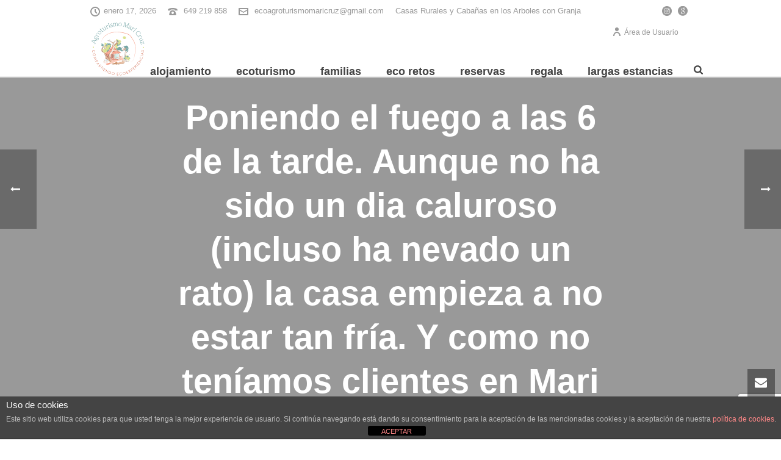

--- FILE ---
content_type: text/html; charset=UTF-8
request_url: https://agroturismomaricruz.com/poniendo-el-fuego-a-las-6-de-la-tarde-aunque-no-ha-sido-un-dia-caluroso-incluso-ha-nevado-un-rato-la-casa-empieza-a-no-estar-tan-fria-y-como-no-teniamos-clientes-en-mari-cruz-pues-hemos-aprovech/
body_size: 34114
content:
<!DOCTYPE html>
<html dir="ltr" lang="es" prefix="og: https://ogp.me/ns#" >
<head>
		<meta charset="UTF-8" /><meta name="viewport" content="width=device-width, initial-scale=1.0, minimum-scale=1.0, maximum-scale=1.0, user-scalable=0" /><meta http-equiv="X-UA-Compatible" content="IE=edge,chrome=1" /><meta name="format-detection" content="telephone=no"><title>Poniendo el fuego a las 6 de la tarde. Aunque no ha sido un dia caluroso (incluso ha nevado un rato) la casa empieza a no estar tan fría. Y como no teníamos clientes en Mari Cruz, pues hemos aprovechado.</title>
<script type="text/javascript">var ajaxurl = "https://agroturismomaricruz.com/wp-admin/admin-ajax.php";</script>
		<!-- All in One SEO 4.9.3 - aioseo.com -->
	<meta name="robots" content="max-image-preview:large" />
	<meta name="author" content="admin"/>
	<link rel="canonical" href="https://agroturismomaricruz.com/poniendo-el-fuego-a-las-6-de-la-tarde-aunque-no-ha-sido-un-dia-caluroso-incluso-ha-nevado-un-rato-la-casa-empieza-a-no-estar-tan-fria-y-como-no-teniamos-clientes-en-mari-cruz-pues-hemos-aprovech/" />
	<meta name="generator" content="All in One SEO (AIOSEO) 4.9.3" />
		<meta property="og:locale" content="es_ES" />
		<meta property="og:site_name" content="Casa rural en Navarra - Agroturismo Maricruz" />
		<meta property="og:type" content="article" />
		<meta property="og:title" content="Poniendo el fuego a las 6 de la tarde. Aunque no ha sido un dia caluroso (incluso ha nevado un rato) la casa empieza a no estar tan fría. Y como no teníamos clientes en Mari Cruz, pues hemos aprovechado." />
		<meta property="og:url" content="https://agroturismomaricruz.com/poniendo-el-fuego-a-las-6-de-la-tarde-aunque-no-ha-sido-un-dia-caluroso-incluso-ha-nevado-un-rato-la-casa-empieza-a-no-estar-tan-fria-y-como-no-teniamos-clientes-en-mari-cruz-pues-hemos-aprovech/" />
		<meta property="fb:admins" content="31649493900" />
		<meta property="og:image" content="https://agroturismomaricruz.com/wp-content/uploads/2020/07/agroturismo_maricruz.jpg" />
		<meta property="og:image:secure_url" content="https://agroturismomaricruz.com/wp-content/uploads/2020/07/agroturismo_maricruz.jpg" />
		<meta property="og:image:width" content="789" />
		<meta property="og:image:height" content="640" />
		<meta property="article:tag" content="bienvenidos a la granja" />
		<meta property="article:published_time" content="2013-03-18T17:23:49+00:00" />
		<meta property="article:modified_time" content="2015-12-19T13:24:06+00:00" />
		<meta property="article:publisher" content="https://www.facebook.com/agroturismomaricruz.casasruralesnavarra/" />
		<meta name="twitter:card" content="summary_large_image" />
		<meta name="twitter:site" content="@casasruralesna" />
		<meta name="twitter:title" content="Poniendo el fuego a las 6 de la tarde. Aunque no ha sido un dia caluroso (incluso ha nevado un rato) la casa empieza a no estar tan fría. Y como no teníamos clientes en Mari Cruz, pues hemos aprovechado." />
		<meta name="twitter:creator" content="@casasruralesna" />
		<meta name="twitter:image" content="https://agroturismomaricruz.com/wp-content/uploads/2020/07/agroturismo_maricruz.jpg" />
		<script type="application/ld+json" class="aioseo-schema">
			{"@context":"https:\/\/schema.org","@graph":[{"@type":"Article","@id":"https:\/\/agroturismomaricruz.com\/poniendo-el-fuego-a-las-6-de-la-tarde-aunque-no-ha-sido-un-dia-caluroso-incluso-ha-nevado-un-rato-la-casa-empieza-a-no-estar-tan-fria-y-como-no-teniamos-clientes-en-mari-cruz-pues-hemos-aprovech\/#article","name":"Poniendo el fuego a las 6 de la tarde. Aunque no ha sido un dia caluroso (incluso ha nevado un rato) la casa empieza a no estar tan fr\u00eda. Y como no ten\u00edamos clientes en Mari Cruz, pues hemos aprovechado.","headline":"Poniendo el fuego a las 6 de la tarde.  Aunque no ha sido un dia caluroso (incluso ha nevado un rato) la casa empieza a no estar tan fr\u00eda. Y como no ten\u00edamos clientes en Mari Cruz, pues hemos aprovechado.","author":{"@id":"https:\/\/agroturismomaricruz.com\/author\/admin\/#author"},"publisher":{"@id":"https:\/\/agroturismomaricruz.com\/#organization"},"image":{"@type":"ImageObject","url":"https:\/\/agroturismomaricruz.com\/wp-content\/uploads\/2013\/03\/e5e7fc968fee11e284fa22000a1f9c87_71.jpg","width":612,"height":612},"datePublished":"2013-03-18T18:23:49+00:00","dateModified":"2015-12-19T13:24:06+00:00","inLanguage":"es-ES","mainEntityOfPage":{"@id":"https:\/\/agroturismomaricruz.com\/poniendo-el-fuego-a-las-6-de-la-tarde-aunque-no-ha-sido-un-dia-caluroso-incluso-ha-nevado-un-rato-la-casa-empieza-a-no-estar-tan-fria-y-como-no-teniamos-clientes-en-mari-cruz-pues-hemos-aprovech\/#webpage"},"isPartOf":{"@id":"https:\/\/agroturismomaricruz.com\/poniendo-el-fuego-a-las-6-de-la-tarde-aunque-no-ha-sido-un-dia-caluroso-incluso-ha-nevado-un-rato-la-casa-empieza-a-no-estar-tan-fria-y-como-no-teniamos-clientes-en-mari-cruz-pues-hemos-aprovech\/#webpage"},"articleSection":"bienvenidos a la granja"},{"@type":"BreadcrumbList","@id":"https:\/\/agroturismomaricruz.com\/poniendo-el-fuego-a-las-6-de-la-tarde-aunque-no-ha-sido-un-dia-caluroso-incluso-ha-nevado-un-rato-la-casa-empieza-a-no-estar-tan-fria-y-como-no-teniamos-clientes-en-mari-cruz-pues-hemos-aprovech\/#breadcrumblist","itemListElement":[{"@type":"ListItem","@id":"https:\/\/agroturismomaricruz.com#listItem","position":1,"name":"Inicio","item":"https:\/\/agroturismomaricruz.com","nextItem":{"@type":"ListItem","@id":"https:\/\/agroturismomaricruz.com\/category\/bienvenidos-a-la-granja\/#listItem","name":"bienvenidos a la granja"}},{"@type":"ListItem","@id":"https:\/\/agroturismomaricruz.com\/category\/bienvenidos-a-la-granja\/#listItem","position":2,"name":"bienvenidos a la granja","item":"https:\/\/agroturismomaricruz.com\/category\/bienvenidos-a-la-granja\/","nextItem":{"@type":"ListItem","@id":"https:\/\/agroturismomaricruz.com\/poniendo-el-fuego-a-las-6-de-la-tarde-aunque-no-ha-sido-un-dia-caluroso-incluso-ha-nevado-un-rato-la-casa-empieza-a-no-estar-tan-fria-y-como-no-teniamos-clientes-en-mari-cruz-pues-hemos-aprovech\/#listItem","name":"Poniendo el fuego a las 6 de la tarde.  Aunque no ha sido un dia caluroso (incluso ha nevado un rato) la casa empieza a no estar tan fr\u00eda. Y como no ten\u00edamos clientes en Mari Cruz, pues hemos aprovechado."},"previousItem":{"@type":"ListItem","@id":"https:\/\/agroturismomaricruz.com#listItem","name":"Inicio"}},{"@type":"ListItem","@id":"https:\/\/agroturismomaricruz.com\/poniendo-el-fuego-a-las-6-de-la-tarde-aunque-no-ha-sido-un-dia-caluroso-incluso-ha-nevado-un-rato-la-casa-empieza-a-no-estar-tan-fria-y-como-no-teniamos-clientes-en-mari-cruz-pues-hemos-aprovech\/#listItem","position":3,"name":"Poniendo el fuego a las 6 de la tarde.  Aunque no ha sido un dia caluroso (incluso ha nevado un rato) la casa empieza a no estar tan fr\u00eda. Y como no ten\u00edamos clientes en Mari Cruz, pues hemos aprovechado.","previousItem":{"@type":"ListItem","@id":"https:\/\/agroturismomaricruz.com\/category\/bienvenidos-a-la-granja\/#listItem","name":"bienvenidos a la granja"}}]},{"@type":"Organization","@id":"https:\/\/agroturismomaricruz.com\/#organization","name":"Casa rural en Navarra - Agroturismo Maricruz","description":"Ecoturismo familiar con caba\u00f1as en \u00e1rboles","url":"https:\/\/agroturismomaricruz.com\/","sameAs":["https:\/\/twitter.com\/casasruralesna","https:\/\/www.instagram.com\/agroturismomaricruz\/"]},{"@type":"Person","@id":"https:\/\/agroturismomaricruz.com\/author\/admin\/#author","url":"https:\/\/agroturismomaricruz.com\/author\/admin\/","name":"admin","image":{"@type":"ImageObject","@id":"https:\/\/agroturismomaricruz.com\/poniendo-el-fuego-a-las-6-de-la-tarde-aunque-no-ha-sido-un-dia-caluroso-incluso-ha-nevado-un-rato-la-casa-empieza-a-no-estar-tan-fria-y-como-no-teniamos-clientes-en-mari-cruz-pues-hemos-aprovech\/#authorImage","url":"https:\/\/agroturismomaricruz.com\/wp-content\/plugins\/wp-user-avatar\/deprecated\/wp-user-avatar\/images\/wpua-96x96.png","width":96,"height":96,"caption":"admin"}},{"@type":"WebPage","@id":"https:\/\/agroturismomaricruz.com\/poniendo-el-fuego-a-las-6-de-la-tarde-aunque-no-ha-sido-un-dia-caluroso-incluso-ha-nevado-un-rato-la-casa-empieza-a-no-estar-tan-fria-y-como-no-teniamos-clientes-en-mari-cruz-pues-hemos-aprovech\/#webpage","url":"https:\/\/agroturismomaricruz.com\/poniendo-el-fuego-a-las-6-de-la-tarde-aunque-no-ha-sido-un-dia-caluroso-incluso-ha-nevado-un-rato-la-casa-empieza-a-no-estar-tan-fria-y-como-no-teniamos-clientes-en-mari-cruz-pues-hemos-aprovech\/#webpage","name":"Poniendo el fuego a las 6 de la tarde. Aunque no ha sido un dia caluroso (incluso ha nevado un rato) la casa empieza a no estar tan fr\u00eda. Y como no ten\u00edamos clientes en Mari Cruz, pues hemos aprovechado.","inLanguage":"es-ES","isPartOf":{"@id":"https:\/\/agroturismomaricruz.com\/#website"},"breadcrumb":{"@id":"https:\/\/agroturismomaricruz.com\/poniendo-el-fuego-a-las-6-de-la-tarde-aunque-no-ha-sido-un-dia-caluroso-incluso-ha-nevado-un-rato-la-casa-empieza-a-no-estar-tan-fria-y-como-no-teniamos-clientes-en-mari-cruz-pues-hemos-aprovech\/#webpage"},"author":{"@id":"https:\/\/agroturismomaricruz.com\/author\/admin\/#author"},"creator":{"@id":"https:\/\/agroturismomaricruz.com\/author\/admin\/#author"},"image":{"@type":"ImageObject","url":"https:\/\/agroturismomaricruz.com\/wp-content\/uploads\/2013\/03\/e5e7fc968fee11e284fa22000a1f9c87_71.jpg","@id":"https:\/\/agroturismomaricruz.com\/poniendo-el-fuego-a-las-6-de-la-tarde-aunque-no-ha-sido-un-dia-caluroso-incluso-ha-nevado-un-rato-la-casa-empieza-a-no-estar-tan-fria-y-como-no-teniamos-clientes-en-mari-cruz-pues-hemos-aprovech\/#mainImage","width":612,"height":612},"primaryImageOfPage":{"@id":"https:\/\/agroturismomaricruz.com\/poniendo-el-fuego-a-las-6-de-la-tarde-aunque-no-ha-sido-un-dia-caluroso-incluso-ha-nevado-un-rato-la-casa-empieza-a-no-estar-tan-fria-y-como-no-teniamos-clientes-en-mari-cruz-pues-hemos-aprovech\/#mainImage"},"datePublished":"2013-03-18T18:23:49+00:00","dateModified":"2015-12-19T13:24:06+00:00"},{"@type":"WebSite","@id":"https:\/\/agroturismomaricruz.com\/#website","url":"https:\/\/agroturismomaricruz.com\/","name":"Casa rural en Navarra - Agroturismo Mari Cruz","description":"Ecoturismo familiar con caba\u00f1as en \u00e1rboles","inLanguage":"es-ES","publisher":{"@id":"https:\/\/agroturismomaricruz.com\/#organization"}}]}
		</script>
		<!-- All in One SEO -->


		<style id="critical-path-css" type="text/css">
			body,html{width:100%;height:100%;margin:0;padding:0}.page-preloader{top:0;left:0;z-index:999;position:fixed;height:100%;width:100%;text-align:center}.preloader-preview-area{-webkit-animation-delay:-.2s;animation-delay:-.2s;top:50%;-webkit-transform:translateY(100%);-ms-transform:translateY(100%);transform:translateY(100%);margin-top:10px;max-height:calc(50% - 20px);opacity:1;width:100%;text-align:center;position:absolute}.preloader-logo{max-width:90%;top:50%;-webkit-transform:translateY(-100%);-ms-transform:translateY(-100%);transform:translateY(-100%);margin:-10px auto 0 auto;max-height:calc(50% - 20px);opacity:1;position:relative}.ball-pulse>div{width:15px;height:15px;border-radius:100%;margin:2px;-webkit-animation-fill-mode:both;animation-fill-mode:both;display:inline-block;-webkit-animation:ball-pulse .75s infinite cubic-bezier(.2,.68,.18,1.08);animation:ball-pulse .75s infinite cubic-bezier(.2,.68,.18,1.08)}.ball-pulse>div:nth-child(1){-webkit-animation-delay:-.36s;animation-delay:-.36s}.ball-pulse>div:nth-child(2){-webkit-animation-delay:-.24s;animation-delay:-.24s}.ball-pulse>div:nth-child(3){-webkit-animation-delay:-.12s;animation-delay:-.12s}@-webkit-keyframes ball-pulse{0%{-webkit-transform:scale(1);transform:scale(1);opacity:1}45%{-webkit-transform:scale(.1);transform:scale(.1);opacity:.7}80%{-webkit-transform:scale(1);transform:scale(1);opacity:1}}@keyframes ball-pulse{0%{-webkit-transform:scale(1);transform:scale(1);opacity:1}45%{-webkit-transform:scale(.1);transform:scale(.1);opacity:.7}80%{-webkit-transform:scale(1);transform:scale(1);opacity:1}}.ball-clip-rotate-pulse{position:relative;-webkit-transform:translateY(-15px) translateX(-10px);-ms-transform:translateY(-15px) translateX(-10px);transform:translateY(-15px) translateX(-10px);display:inline-block}.ball-clip-rotate-pulse>div{-webkit-animation-fill-mode:both;animation-fill-mode:both;position:absolute;top:0;left:0;border-radius:100%}.ball-clip-rotate-pulse>div:first-child{height:36px;width:36px;top:7px;left:-7px;-webkit-animation:ball-clip-rotate-pulse-scale 1s 0s cubic-bezier(.09,.57,.49,.9) infinite;animation:ball-clip-rotate-pulse-scale 1s 0s cubic-bezier(.09,.57,.49,.9) infinite}.ball-clip-rotate-pulse>div:last-child{position:absolute;width:50px;height:50px;left:-16px;top:-2px;background:0 0;border:2px solid;-webkit-animation:ball-clip-rotate-pulse-rotate 1s 0s cubic-bezier(.09,.57,.49,.9) infinite;animation:ball-clip-rotate-pulse-rotate 1s 0s cubic-bezier(.09,.57,.49,.9) infinite;-webkit-animation-duration:1s;animation-duration:1s}@-webkit-keyframes ball-clip-rotate-pulse-rotate{0%{-webkit-transform:rotate(0) scale(1);transform:rotate(0) scale(1)}50%{-webkit-transform:rotate(180deg) scale(.6);transform:rotate(180deg) scale(.6)}100%{-webkit-transform:rotate(360deg) scale(1);transform:rotate(360deg) scale(1)}}@keyframes ball-clip-rotate-pulse-rotate{0%{-webkit-transform:rotate(0) scale(1);transform:rotate(0) scale(1)}50%{-webkit-transform:rotate(180deg) scale(.6);transform:rotate(180deg) scale(.6)}100%{-webkit-transform:rotate(360deg) scale(1);transform:rotate(360deg) scale(1)}}@-webkit-keyframes ball-clip-rotate-pulse-scale{30%{-webkit-transform:scale(.3);transform:scale(.3)}100%{-webkit-transform:scale(1);transform:scale(1)}}@keyframes ball-clip-rotate-pulse-scale{30%{-webkit-transform:scale(.3);transform:scale(.3)}100%{-webkit-transform:scale(1);transform:scale(1)}}@-webkit-keyframes square-spin{25%{-webkit-transform:perspective(100px) rotateX(180deg) rotateY(0);transform:perspective(100px) rotateX(180deg) rotateY(0)}50%{-webkit-transform:perspective(100px) rotateX(180deg) rotateY(180deg);transform:perspective(100px) rotateX(180deg) rotateY(180deg)}75%{-webkit-transform:perspective(100px) rotateX(0) rotateY(180deg);transform:perspective(100px) rotateX(0) rotateY(180deg)}100%{-webkit-transform:perspective(100px) rotateX(0) rotateY(0);transform:perspective(100px) rotateX(0) rotateY(0)}}@keyframes square-spin{25%{-webkit-transform:perspective(100px) rotateX(180deg) rotateY(0);transform:perspective(100px) rotateX(180deg) rotateY(0)}50%{-webkit-transform:perspective(100px) rotateX(180deg) rotateY(180deg);transform:perspective(100px) rotateX(180deg) rotateY(180deg)}75%{-webkit-transform:perspective(100px) rotateX(0) rotateY(180deg);transform:perspective(100px) rotateX(0) rotateY(180deg)}100%{-webkit-transform:perspective(100px) rotateX(0) rotateY(0);transform:perspective(100px) rotateX(0) rotateY(0)}}.square-spin{display:inline-block}.square-spin>div{-webkit-animation-fill-mode:both;animation-fill-mode:both;width:50px;height:50px;-webkit-animation:square-spin 3s 0s cubic-bezier(.09,.57,.49,.9) infinite;animation:square-spin 3s 0s cubic-bezier(.09,.57,.49,.9) infinite}.cube-transition{position:relative;-webkit-transform:translate(-25px,-25px);-ms-transform:translate(-25px,-25px);transform:translate(-25px,-25px);display:inline-block}.cube-transition>div{-webkit-animation-fill-mode:both;animation-fill-mode:both;width:15px;height:15px;position:absolute;top:-5px;left:-5px;-webkit-animation:cube-transition 1.6s 0s infinite ease-in-out;animation:cube-transition 1.6s 0s infinite ease-in-out}.cube-transition>div:last-child{-webkit-animation-delay:-.8s;animation-delay:-.8s}@-webkit-keyframes cube-transition{25%{-webkit-transform:translateX(50px) scale(.5) rotate(-90deg);transform:translateX(50px) scale(.5) rotate(-90deg)}50%{-webkit-transform:translate(50px,50px) rotate(-180deg);transform:translate(50px,50px) rotate(-180deg)}75%{-webkit-transform:translateY(50px) scale(.5) rotate(-270deg);transform:translateY(50px) scale(.5) rotate(-270deg)}100%{-webkit-transform:rotate(-360deg);transform:rotate(-360deg)}}@keyframes cube-transition{25%{-webkit-transform:translateX(50px) scale(.5) rotate(-90deg);transform:translateX(50px) scale(.5) rotate(-90deg)}50%{-webkit-transform:translate(50px,50px) rotate(-180deg);transform:translate(50px,50px) rotate(-180deg)}75%{-webkit-transform:translateY(50px) scale(.5) rotate(-270deg);transform:translateY(50px) scale(.5) rotate(-270deg)}100%{-webkit-transform:rotate(-360deg);transform:rotate(-360deg)}}.ball-scale>div{border-radius:100%;margin:2px;-webkit-animation-fill-mode:both;animation-fill-mode:both;display:inline-block;height:60px;width:60px;-webkit-animation:ball-scale 1s 0s ease-in-out infinite;animation:ball-scale 1s 0s ease-in-out infinite}@-webkit-keyframes ball-scale{0%{-webkit-transform:scale(0);transform:scale(0)}100%{-webkit-transform:scale(1);transform:scale(1);opacity:0}}@keyframes ball-scale{0%{-webkit-transform:scale(0);transform:scale(0)}100%{-webkit-transform:scale(1);transform:scale(1);opacity:0}}.line-scale>div{-webkit-animation-fill-mode:both;animation-fill-mode:both;display:inline-block;width:5px;height:50px;border-radius:2px;margin:2px}.line-scale>div:nth-child(1){-webkit-animation:line-scale 1s -.5s infinite cubic-bezier(.2,.68,.18,1.08);animation:line-scale 1s -.5s infinite cubic-bezier(.2,.68,.18,1.08)}.line-scale>div:nth-child(2){-webkit-animation:line-scale 1s -.4s infinite cubic-bezier(.2,.68,.18,1.08);animation:line-scale 1s -.4s infinite cubic-bezier(.2,.68,.18,1.08)}.line-scale>div:nth-child(3){-webkit-animation:line-scale 1s -.3s infinite cubic-bezier(.2,.68,.18,1.08);animation:line-scale 1s -.3s infinite cubic-bezier(.2,.68,.18,1.08)}.line-scale>div:nth-child(4){-webkit-animation:line-scale 1s -.2s infinite cubic-bezier(.2,.68,.18,1.08);animation:line-scale 1s -.2s infinite cubic-bezier(.2,.68,.18,1.08)}.line-scale>div:nth-child(5){-webkit-animation:line-scale 1s -.1s infinite cubic-bezier(.2,.68,.18,1.08);animation:line-scale 1s -.1s infinite cubic-bezier(.2,.68,.18,1.08)}@-webkit-keyframes line-scale{0%{-webkit-transform:scaley(1);transform:scaley(1)}50%{-webkit-transform:scaley(.4);transform:scaley(.4)}100%{-webkit-transform:scaley(1);transform:scaley(1)}}@keyframes line-scale{0%{-webkit-transform:scaley(1);transform:scaley(1)}50%{-webkit-transform:scaley(.4);transform:scaley(.4)}100%{-webkit-transform:scaley(1);transform:scaley(1)}}.ball-scale-multiple{position:relative;-webkit-transform:translateY(30px);-ms-transform:translateY(30px);transform:translateY(30px);display:inline-block}.ball-scale-multiple>div{border-radius:100%;-webkit-animation-fill-mode:both;animation-fill-mode:both;margin:2px;position:absolute;left:-30px;top:0;opacity:0;margin:0;width:50px;height:50px;-webkit-animation:ball-scale-multiple 1s 0s linear infinite;animation:ball-scale-multiple 1s 0s linear infinite}.ball-scale-multiple>div:nth-child(2){-webkit-animation-delay:-.2s;animation-delay:-.2s}.ball-scale-multiple>div:nth-child(3){-webkit-animation-delay:-.2s;animation-delay:-.2s}@-webkit-keyframes ball-scale-multiple{0%{-webkit-transform:scale(0);transform:scale(0);opacity:0}5%{opacity:1}100%{-webkit-transform:scale(1);transform:scale(1);opacity:0}}@keyframes ball-scale-multiple{0%{-webkit-transform:scale(0);transform:scale(0);opacity:0}5%{opacity:1}100%{-webkit-transform:scale(1);transform:scale(1);opacity:0}}.ball-pulse-sync{display:inline-block}.ball-pulse-sync>div{width:15px;height:15px;border-radius:100%;margin:2px;-webkit-animation-fill-mode:both;animation-fill-mode:both;display:inline-block}.ball-pulse-sync>div:nth-child(1){-webkit-animation:ball-pulse-sync .6s -.21s infinite ease-in-out;animation:ball-pulse-sync .6s -.21s infinite ease-in-out}.ball-pulse-sync>div:nth-child(2){-webkit-animation:ball-pulse-sync .6s -.14s infinite ease-in-out;animation:ball-pulse-sync .6s -.14s infinite ease-in-out}.ball-pulse-sync>div:nth-child(3){-webkit-animation:ball-pulse-sync .6s -70ms infinite ease-in-out;animation:ball-pulse-sync .6s -70ms infinite ease-in-out}@-webkit-keyframes ball-pulse-sync{33%{-webkit-transform:translateY(10px);transform:translateY(10px)}66%{-webkit-transform:translateY(-10px);transform:translateY(-10px)}100%{-webkit-transform:translateY(0);transform:translateY(0)}}@keyframes ball-pulse-sync{33%{-webkit-transform:translateY(10px);transform:translateY(10px)}66%{-webkit-transform:translateY(-10px);transform:translateY(-10px)}100%{-webkit-transform:translateY(0);transform:translateY(0)}}.transparent-circle{display:inline-block;border-top:.5em solid rgba(255,255,255,.2);border-right:.5em solid rgba(255,255,255,.2);border-bottom:.5em solid rgba(255,255,255,.2);border-left:.5em solid #fff;-webkit-transform:translateZ(0);transform:translateZ(0);-webkit-animation:transparent-circle 1.1s infinite linear;animation:transparent-circle 1.1s infinite linear;width:50px;height:50px;border-radius:50%}.transparent-circle:after{border-radius:50%;width:10em;height:10em}@-webkit-keyframes transparent-circle{0%{-webkit-transform:rotate(0);transform:rotate(0)}100%{-webkit-transform:rotate(360deg);transform:rotate(360deg)}}@keyframes transparent-circle{0%{-webkit-transform:rotate(0);transform:rotate(0)}100%{-webkit-transform:rotate(360deg);transform:rotate(360deg)}}.ball-spin-fade-loader{position:relative;top:-10px;left:-10px;display:inline-block}.ball-spin-fade-loader>div{width:15px;height:15px;border-radius:100%;margin:2px;-webkit-animation-fill-mode:both;animation-fill-mode:both;position:absolute;-webkit-animation:ball-spin-fade-loader 1s infinite linear;animation:ball-spin-fade-loader 1s infinite linear}.ball-spin-fade-loader>div:nth-child(1){top:25px;left:0;animation-delay:-.84s;-webkit-animation-delay:-.84s}.ball-spin-fade-loader>div:nth-child(2){top:17.05px;left:17.05px;animation-delay:-.72s;-webkit-animation-delay:-.72s}.ball-spin-fade-loader>div:nth-child(3){top:0;left:25px;animation-delay:-.6s;-webkit-animation-delay:-.6s}.ball-spin-fade-loader>div:nth-child(4){top:-17.05px;left:17.05px;animation-delay:-.48s;-webkit-animation-delay:-.48s}.ball-spin-fade-loader>div:nth-child(5){top:-25px;left:0;animation-delay:-.36s;-webkit-animation-delay:-.36s}.ball-spin-fade-loader>div:nth-child(6){top:-17.05px;left:-17.05px;animation-delay:-.24s;-webkit-animation-delay:-.24s}.ball-spin-fade-loader>div:nth-child(7){top:0;left:-25px;animation-delay:-.12s;-webkit-animation-delay:-.12s}.ball-spin-fade-loader>div:nth-child(8){top:17.05px;left:-17.05px;animation-delay:0s;-webkit-animation-delay:0s}@-webkit-keyframes ball-spin-fade-loader{50%{opacity:.3;-webkit-transform:scale(.4);transform:scale(.4)}100%{opacity:1;-webkit-transform:scale(1);transform:scale(1)}}@keyframes ball-spin-fade-loader{50%{opacity:.3;-webkit-transform:scale(.4);transform:scale(.4)}100%{opacity:1;-webkit-transform:scale(1);transform:scale(1)}}		</style>

		<link rel='dns-prefetch' href='//ajax.googleapis.com' />
<link rel='dns-prefetch' href='//fonts.googleapis.com' />
<link rel="alternate" type="application/rss+xml" title="Casa rural en Navarra - Agroturismo Mari Cruz &raquo; Feed" href="https://agroturismomaricruz.com/feed/" />
<link rel="alternate" type="application/rss+xml" title="Casa rural en Navarra - Agroturismo Mari Cruz &raquo; Feed de los comentarios" href="https://agroturismomaricruz.com/comments/feed/" />

<link rel="shortcut icon" href="https://agroturismomaricruz.com/wp-content/uploads/2025/08/diseno-sin-titulo-2.png"  />
<link rel="alternate" type="application/rss+xml" title="Casa rural en Navarra - Agroturismo Mari Cruz &raquo; Comentario Poniendo el fuego a las 6 de la tarde.  Aunque no ha sido un dia caluroso (incluso ha nevado un rato) la casa empieza a no estar tan fría. Y como no teníamos clientes en Mari Cruz, pues hemos aprovechado. del feed" href="https://agroturismomaricruz.com/poniendo-el-fuego-a-las-6-de-la-tarde-aunque-no-ha-sido-un-dia-caluroso-incluso-ha-nevado-un-rato-la-casa-empieza-a-no-estar-tan-fria-y-como-no-teniamos-clientes-en-mari-cruz-pues-hemos-aprovech/feed/" />
<script type="text/javascript">window.abb = {};php = {};window.PHP = {};PHP.ajax = "https://agroturismomaricruz.com/wp-admin/admin-ajax.php";PHP.wp_p_id = "1381";var mk_header_parallax, mk_banner_parallax, mk_page_parallax, mk_footer_parallax, mk_body_parallax;var mk_images_dir = "https://agroturismomaricruz.com/wp-content/themes/jupiter/assets/images",mk_theme_js_path = "https://agroturismomaricruz.com/wp-content/themes/jupiter/assets/js",mk_theme_dir = "https://agroturismomaricruz.com/wp-content/themes/jupiter",mk_captcha_placeholder = "Enter Captcha",mk_captcha_invalid_txt = "Invalid. Try again.",mk_captcha_correct_txt = "Captcha correct.",mk_responsive_nav_width = 1140,mk_vertical_header_back = "Volver",mk_vertical_header_anim = "1",mk_check_rtl = true,mk_grid_width = 1024,mk_ajax_search_option = "fullscreen_search",mk_preloader_bg_color = "#ffffff",mk_accent_color = "#71b221",mk_go_to_top =  "true",mk_smooth_scroll =  "true",mk_show_background_video =  "true",mk_preloader_bar_color = "#71b221",mk_preloader_logo = "";var mk_header_parallax = false,mk_banner_parallax = false,mk_footer_parallax = false,mk_body_parallax = false,mk_no_more_posts = "No More Posts",mk_typekit_id   = "",mk_google_fonts = ["Alice:100italic,200italic,300italic,400italic,500italic,600italic,700italic,800italic,900italic,100,200,300,400,500,600,700,800,900"],mk_global_lazyload = true;</script><link rel="alternate" title="oEmbed (JSON)" type="application/json+oembed" href="https://agroturismomaricruz.com/wp-json/oembed/1.0/embed?url=https%3A%2F%2Fagroturismomaricruz.com%2Fponiendo-el-fuego-a-las-6-de-la-tarde-aunque-no-ha-sido-un-dia-caluroso-incluso-ha-nevado-un-rato-la-casa-empieza-a-no-estar-tan-fria-y-como-no-teniamos-clientes-en-mari-cruz-pues-hemos-aprovech%2F" />
<link rel="alternate" title="oEmbed (XML)" type="text/xml+oembed" href="https://agroturismomaricruz.com/wp-json/oembed/1.0/embed?url=https%3A%2F%2Fagroturismomaricruz.com%2Fponiendo-el-fuego-a-las-6-de-la-tarde-aunque-no-ha-sido-un-dia-caluroso-incluso-ha-nevado-un-rato-la-casa-empieza-a-no-estar-tan-fria-y-como-no-teniamos-clientes-en-mari-cruz-pues-hemos-aprovech%2F&#038;format=xml" />
<style id='wp-img-auto-sizes-contain-inline-css' type='text/css'>
img:is([sizes=auto i],[sizes^="auto," i]){contain-intrinsic-size:3000px 1500px}
/*# sourceURL=wp-img-auto-sizes-contain-inline-css */
</style>
<link rel='stylesheet' id='wpsbc-style-css' href='https://agroturismomaricruz.com/wp-content/plugins/wp-simple-booking-calendar-premium/assets/css/style-front-end.min.css?ver=8.3.12' type='text/css' media='all' />
<link rel='stylesheet' id='dashicons-css' href='https://agroturismomaricruz.com/wp-includes/css/dashicons.min.css?ver=6.9' type='text/css' media='all' />
<link rel='stylesheet' id='wp-block-library-css' href='https://agroturismomaricruz.com/wp-includes/css/dist/block-library/style.min.css?ver=6.9' type='text/css' media='all' />
<style id='wp-block-library-theme-inline-css' type='text/css'>
.wp-block-audio :where(figcaption){color:#555;font-size:13px;text-align:center}.is-dark-theme .wp-block-audio :where(figcaption){color:#ffffffa6}.wp-block-audio{margin:0 0 1em}.wp-block-code{border:1px solid #ccc;border-radius:4px;font-family:Menlo,Consolas,monaco,monospace;padding:.8em 1em}.wp-block-embed :where(figcaption){color:#555;font-size:13px;text-align:center}.is-dark-theme .wp-block-embed :where(figcaption){color:#ffffffa6}.wp-block-embed{margin:0 0 1em}.blocks-gallery-caption{color:#555;font-size:13px;text-align:center}.is-dark-theme .blocks-gallery-caption{color:#ffffffa6}:root :where(.wp-block-image figcaption){color:#555;font-size:13px;text-align:center}.is-dark-theme :root :where(.wp-block-image figcaption){color:#ffffffa6}.wp-block-image{margin:0 0 1em}.wp-block-pullquote{border-bottom:4px solid;border-top:4px solid;color:currentColor;margin-bottom:1.75em}.wp-block-pullquote :where(cite),.wp-block-pullquote :where(footer),.wp-block-pullquote__citation{color:currentColor;font-size:.8125em;font-style:normal;text-transform:uppercase}.wp-block-quote{border-left:.25em solid;margin:0 0 1.75em;padding-left:1em}.wp-block-quote cite,.wp-block-quote footer{color:currentColor;font-size:.8125em;font-style:normal;position:relative}.wp-block-quote:where(.has-text-align-right){border-left:none;border-right:.25em solid;padding-left:0;padding-right:1em}.wp-block-quote:where(.has-text-align-center){border:none;padding-left:0}.wp-block-quote.is-large,.wp-block-quote.is-style-large,.wp-block-quote:where(.is-style-plain){border:none}.wp-block-search .wp-block-search__label{font-weight:700}.wp-block-search__button{border:1px solid #ccc;padding:.375em .625em}:where(.wp-block-group.has-background){padding:1.25em 2.375em}.wp-block-separator.has-css-opacity{opacity:.4}.wp-block-separator{border:none;border-bottom:2px solid;margin-left:auto;margin-right:auto}.wp-block-separator.has-alpha-channel-opacity{opacity:1}.wp-block-separator:not(.is-style-wide):not(.is-style-dots){width:100px}.wp-block-separator.has-background:not(.is-style-dots){border-bottom:none;height:1px}.wp-block-separator.has-background:not(.is-style-wide):not(.is-style-dots){height:2px}.wp-block-table{margin:0 0 1em}.wp-block-table td,.wp-block-table th{word-break:normal}.wp-block-table :where(figcaption){color:#555;font-size:13px;text-align:center}.is-dark-theme .wp-block-table :where(figcaption){color:#ffffffa6}.wp-block-video :where(figcaption){color:#555;font-size:13px;text-align:center}.is-dark-theme .wp-block-video :where(figcaption){color:#ffffffa6}.wp-block-video{margin:0 0 1em}:root :where(.wp-block-template-part.has-background){margin-bottom:0;margin-top:0;padding:1.25em 2.375em}
/*# sourceURL=/wp-includes/css/dist/block-library/theme.min.css */
</style>
<style id='classic-theme-styles-inline-css' type='text/css'>
/*! This file is auto-generated */
.wp-block-button__link{color:#fff;background-color:#32373c;border-radius:9999px;box-shadow:none;text-decoration:none;padding:calc(.667em + 2px) calc(1.333em + 2px);font-size:1.125em}.wp-block-file__button{background:#32373c;color:#fff;text-decoration:none}
/*# sourceURL=/wp-includes/css/classic-themes.min.css */
</style>
<link rel='stylesheet' id='aioseo/css/src/vue/standalone/blocks/table-of-contents/global.scss-css' href='https://agroturismomaricruz.com/wp-content/plugins/all-in-one-seo-pack/dist/Lite/assets/css/table-of-contents/global.e90f6d47.css?ver=4.9.3' type='text/css' media='all' />
<link rel='stylesheet' id='wp-components-css' href='https://agroturismomaricruz.com/wp-includes/css/dist/components/style.min.css?ver=6.9' type='text/css' media='all' />
<link rel='stylesheet' id='wp-preferences-css' href='https://agroturismomaricruz.com/wp-includes/css/dist/preferences/style.min.css?ver=6.9' type='text/css' media='all' />
<link rel='stylesheet' id='wp-block-editor-css' href='https://agroturismomaricruz.com/wp-includes/css/dist/block-editor/style.min.css?ver=6.9' type='text/css' media='all' />
<link rel='stylesheet' id='popup-maker-block-library-style-css' href='https://agroturismomaricruz.com/wp-content/plugins/popup-maker/dist/packages/block-library-style.css?ver=dbea705cfafe089d65f1' type='text/css' media='all' />
<link rel='stylesheet' id='visual-portfolio-block-filter-by-category-css' href='https://agroturismomaricruz.com/wp-content/plugins/visual-portfolio/build/gutenberg/blocks/filter-by-category/style.css?ver=1762820798' type='text/css' media='all' />
<link rel='stylesheet' id='visual-portfolio-block-pagination-css' href='https://agroturismomaricruz.com/wp-content/plugins/visual-portfolio/build/gutenberg/blocks/pagination/style.css?ver=1762820798' type='text/css' media='all' />
<link rel='stylesheet' id='visual-portfolio-block-sort-css' href='https://agroturismomaricruz.com/wp-content/plugins/visual-portfolio/build/gutenberg/blocks/sort/style.css?ver=1762820798' type='text/css' media='all' />
<style id='global-styles-inline-css' type='text/css'>
:root{--wp--preset--aspect-ratio--square: 1;--wp--preset--aspect-ratio--4-3: 4/3;--wp--preset--aspect-ratio--3-4: 3/4;--wp--preset--aspect-ratio--3-2: 3/2;--wp--preset--aspect-ratio--2-3: 2/3;--wp--preset--aspect-ratio--16-9: 16/9;--wp--preset--aspect-ratio--9-16: 9/16;--wp--preset--color--black: #000000;--wp--preset--color--cyan-bluish-gray: #abb8c3;--wp--preset--color--white: #ffffff;--wp--preset--color--pale-pink: #f78da7;--wp--preset--color--vivid-red: #cf2e2e;--wp--preset--color--luminous-vivid-orange: #ff6900;--wp--preset--color--luminous-vivid-amber: #fcb900;--wp--preset--color--light-green-cyan: #7bdcb5;--wp--preset--color--vivid-green-cyan: #00d084;--wp--preset--color--pale-cyan-blue: #8ed1fc;--wp--preset--color--vivid-cyan-blue: #0693e3;--wp--preset--color--vivid-purple: #9b51e0;--wp--preset--gradient--vivid-cyan-blue-to-vivid-purple: linear-gradient(135deg,rgb(6,147,227) 0%,rgb(155,81,224) 100%);--wp--preset--gradient--light-green-cyan-to-vivid-green-cyan: linear-gradient(135deg,rgb(122,220,180) 0%,rgb(0,208,130) 100%);--wp--preset--gradient--luminous-vivid-amber-to-luminous-vivid-orange: linear-gradient(135deg,rgb(252,185,0) 0%,rgb(255,105,0) 100%);--wp--preset--gradient--luminous-vivid-orange-to-vivid-red: linear-gradient(135deg,rgb(255,105,0) 0%,rgb(207,46,46) 100%);--wp--preset--gradient--very-light-gray-to-cyan-bluish-gray: linear-gradient(135deg,rgb(238,238,238) 0%,rgb(169,184,195) 100%);--wp--preset--gradient--cool-to-warm-spectrum: linear-gradient(135deg,rgb(74,234,220) 0%,rgb(151,120,209) 20%,rgb(207,42,186) 40%,rgb(238,44,130) 60%,rgb(251,105,98) 80%,rgb(254,248,76) 100%);--wp--preset--gradient--blush-light-purple: linear-gradient(135deg,rgb(255,206,236) 0%,rgb(152,150,240) 100%);--wp--preset--gradient--blush-bordeaux: linear-gradient(135deg,rgb(254,205,165) 0%,rgb(254,45,45) 50%,rgb(107,0,62) 100%);--wp--preset--gradient--luminous-dusk: linear-gradient(135deg,rgb(255,203,112) 0%,rgb(199,81,192) 50%,rgb(65,88,208) 100%);--wp--preset--gradient--pale-ocean: linear-gradient(135deg,rgb(255,245,203) 0%,rgb(182,227,212) 50%,rgb(51,167,181) 100%);--wp--preset--gradient--electric-grass: linear-gradient(135deg,rgb(202,248,128) 0%,rgb(113,206,126) 100%);--wp--preset--gradient--midnight: linear-gradient(135deg,rgb(2,3,129) 0%,rgb(40,116,252) 100%);--wp--preset--font-size--small: 13px;--wp--preset--font-size--medium: 20px;--wp--preset--font-size--large: 36px;--wp--preset--font-size--x-large: 42px;--wp--preset--spacing--20: 0.44rem;--wp--preset--spacing--30: 0.67rem;--wp--preset--spacing--40: 1rem;--wp--preset--spacing--50: 1.5rem;--wp--preset--spacing--60: 2.25rem;--wp--preset--spacing--70: 3.38rem;--wp--preset--spacing--80: 5.06rem;--wp--preset--shadow--natural: 6px 6px 9px rgba(0, 0, 0, 0.2);--wp--preset--shadow--deep: 12px 12px 50px rgba(0, 0, 0, 0.4);--wp--preset--shadow--sharp: 6px 6px 0px rgba(0, 0, 0, 0.2);--wp--preset--shadow--outlined: 6px 6px 0px -3px rgb(255, 255, 255), 6px 6px rgb(0, 0, 0);--wp--preset--shadow--crisp: 6px 6px 0px rgb(0, 0, 0);}:where(.is-layout-flex){gap: 0.5em;}:where(.is-layout-grid){gap: 0.5em;}body .is-layout-flex{display: flex;}.is-layout-flex{flex-wrap: wrap;align-items: center;}.is-layout-flex > :is(*, div){margin: 0;}body .is-layout-grid{display: grid;}.is-layout-grid > :is(*, div){margin: 0;}:where(.wp-block-columns.is-layout-flex){gap: 2em;}:where(.wp-block-columns.is-layout-grid){gap: 2em;}:where(.wp-block-post-template.is-layout-flex){gap: 1.25em;}:where(.wp-block-post-template.is-layout-grid){gap: 1.25em;}.has-black-color{color: var(--wp--preset--color--black) !important;}.has-cyan-bluish-gray-color{color: var(--wp--preset--color--cyan-bluish-gray) !important;}.has-white-color{color: var(--wp--preset--color--white) !important;}.has-pale-pink-color{color: var(--wp--preset--color--pale-pink) !important;}.has-vivid-red-color{color: var(--wp--preset--color--vivid-red) !important;}.has-luminous-vivid-orange-color{color: var(--wp--preset--color--luminous-vivid-orange) !important;}.has-luminous-vivid-amber-color{color: var(--wp--preset--color--luminous-vivid-amber) !important;}.has-light-green-cyan-color{color: var(--wp--preset--color--light-green-cyan) !important;}.has-vivid-green-cyan-color{color: var(--wp--preset--color--vivid-green-cyan) !important;}.has-pale-cyan-blue-color{color: var(--wp--preset--color--pale-cyan-blue) !important;}.has-vivid-cyan-blue-color{color: var(--wp--preset--color--vivid-cyan-blue) !important;}.has-vivid-purple-color{color: var(--wp--preset--color--vivid-purple) !important;}.has-black-background-color{background-color: var(--wp--preset--color--black) !important;}.has-cyan-bluish-gray-background-color{background-color: var(--wp--preset--color--cyan-bluish-gray) !important;}.has-white-background-color{background-color: var(--wp--preset--color--white) !important;}.has-pale-pink-background-color{background-color: var(--wp--preset--color--pale-pink) !important;}.has-vivid-red-background-color{background-color: var(--wp--preset--color--vivid-red) !important;}.has-luminous-vivid-orange-background-color{background-color: var(--wp--preset--color--luminous-vivid-orange) !important;}.has-luminous-vivid-amber-background-color{background-color: var(--wp--preset--color--luminous-vivid-amber) !important;}.has-light-green-cyan-background-color{background-color: var(--wp--preset--color--light-green-cyan) !important;}.has-vivid-green-cyan-background-color{background-color: var(--wp--preset--color--vivid-green-cyan) !important;}.has-pale-cyan-blue-background-color{background-color: var(--wp--preset--color--pale-cyan-blue) !important;}.has-vivid-cyan-blue-background-color{background-color: var(--wp--preset--color--vivid-cyan-blue) !important;}.has-vivid-purple-background-color{background-color: var(--wp--preset--color--vivid-purple) !important;}.has-black-border-color{border-color: var(--wp--preset--color--black) !important;}.has-cyan-bluish-gray-border-color{border-color: var(--wp--preset--color--cyan-bluish-gray) !important;}.has-white-border-color{border-color: var(--wp--preset--color--white) !important;}.has-pale-pink-border-color{border-color: var(--wp--preset--color--pale-pink) !important;}.has-vivid-red-border-color{border-color: var(--wp--preset--color--vivid-red) !important;}.has-luminous-vivid-orange-border-color{border-color: var(--wp--preset--color--luminous-vivid-orange) !important;}.has-luminous-vivid-amber-border-color{border-color: var(--wp--preset--color--luminous-vivid-amber) !important;}.has-light-green-cyan-border-color{border-color: var(--wp--preset--color--light-green-cyan) !important;}.has-vivid-green-cyan-border-color{border-color: var(--wp--preset--color--vivid-green-cyan) !important;}.has-pale-cyan-blue-border-color{border-color: var(--wp--preset--color--pale-cyan-blue) !important;}.has-vivid-cyan-blue-border-color{border-color: var(--wp--preset--color--vivid-cyan-blue) !important;}.has-vivid-purple-border-color{border-color: var(--wp--preset--color--vivid-purple) !important;}.has-vivid-cyan-blue-to-vivid-purple-gradient-background{background: var(--wp--preset--gradient--vivid-cyan-blue-to-vivid-purple) !important;}.has-light-green-cyan-to-vivid-green-cyan-gradient-background{background: var(--wp--preset--gradient--light-green-cyan-to-vivid-green-cyan) !important;}.has-luminous-vivid-amber-to-luminous-vivid-orange-gradient-background{background: var(--wp--preset--gradient--luminous-vivid-amber-to-luminous-vivid-orange) !important;}.has-luminous-vivid-orange-to-vivid-red-gradient-background{background: var(--wp--preset--gradient--luminous-vivid-orange-to-vivid-red) !important;}.has-very-light-gray-to-cyan-bluish-gray-gradient-background{background: var(--wp--preset--gradient--very-light-gray-to-cyan-bluish-gray) !important;}.has-cool-to-warm-spectrum-gradient-background{background: var(--wp--preset--gradient--cool-to-warm-spectrum) !important;}.has-blush-light-purple-gradient-background{background: var(--wp--preset--gradient--blush-light-purple) !important;}.has-blush-bordeaux-gradient-background{background: var(--wp--preset--gradient--blush-bordeaux) !important;}.has-luminous-dusk-gradient-background{background: var(--wp--preset--gradient--luminous-dusk) !important;}.has-pale-ocean-gradient-background{background: var(--wp--preset--gradient--pale-ocean) !important;}.has-electric-grass-gradient-background{background: var(--wp--preset--gradient--electric-grass) !important;}.has-midnight-gradient-background{background: var(--wp--preset--gradient--midnight) !important;}.has-small-font-size{font-size: var(--wp--preset--font-size--small) !important;}.has-medium-font-size{font-size: var(--wp--preset--font-size--medium) !important;}.has-large-font-size{font-size: var(--wp--preset--font-size--large) !important;}.has-x-large-font-size{font-size: var(--wp--preset--font-size--x-large) !important;}
:where(.wp-block-post-template.is-layout-flex){gap: 1.25em;}:where(.wp-block-post-template.is-layout-grid){gap: 1.25em;}
:where(.wp-block-term-template.is-layout-flex){gap: 1.25em;}:where(.wp-block-term-template.is-layout-grid){gap: 1.25em;}
:where(.wp-block-columns.is-layout-flex){gap: 2em;}:where(.wp-block-columns.is-layout-grid){gap: 2em;}
:root :where(.wp-block-pullquote){font-size: 1.5em;line-height: 1.6;}
:where(.wp-block-visual-portfolio-loop.is-layout-flex){gap: 1.25em;}:where(.wp-block-visual-portfolio-loop.is-layout-grid){gap: 1.25em;}
/*# sourceURL=global-styles-inline-css */
</style>
<link rel='stylesheet' id='front-estilos-css' href='https://agroturismomaricruz.com/wp-content/plugins/asesor-cookies-para-la-ley-en-espana/html/front/estilos.css?ver=6.9' type='text/css' media='all' />
<link rel='stylesheet' id='jquery-ui-css-css' href='https://ajax.googleapis.com/ajax/libs/jqueryui/1.8.2/themes/smoothness/jquery-ui.css?ver=6.9' type='text/css' media='all' />
<link rel='stylesheet' id='material-icons-css' href='https://fonts.googleapis.com/icon?family=Material+Icons&#038;ver=6.9' type='text/css' media='all' />
<link rel='stylesheet' id='avc-datepicker-css' href='https://agroturismomaricruz.com/wp-content/plugins/avirato-calendar/public/css/avc-datepicker.css?ver=5.1.0' type='text/css' media='all' />
<link rel='stylesheet' id='av-calendar-extended-css' href='https://agroturismomaricruz.com/wp-content/plugins/avirato-calendar/public/css/avc-public.css?ver=5.1.0' type='text/css' media='all' />
<link rel='stylesheet' id='contact-form-7-css' href='https://agroturismomaricruz.com/wp-content/plugins/contact-form-7/includes/css/styles.css?ver=6.1.4' type='text/css' media='all' />
<link rel='stylesheet' id='bg-shce-genericons-css' href='https://agroturismomaricruz.com/wp-content/plugins/show-hidecollapse-expand/assets/css/genericons/genericons.css?ver=6.9' type='text/css' media='all' />
<link rel='stylesheet' id='bg-show-hide-css' href='https://agroturismomaricruz.com/wp-content/plugins/show-hidecollapse-expand/assets/css/bg-show-hide.css?ver=6.9' type='text/css' media='all' />
<link rel='stylesheet' id='ppress-frontend-css' href='https://agroturismomaricruz.com/wp-content/plugins/wp-user-avatar/assets/css/frontend.min.css?ver=4.16.8' type='text/css' media='all' />
<link rel='stylesheet' id='ppress-flatpickr-css' href='https://agroturismomaricruz.com/wp-content/plugins/wp-user-avatar/assets/flatpickr/flatpickr.min.css?ver=4.16.8' type='text/css' media='all' />
<link rel='stylesheet' id='ppress-select2-css' href='https://agroturismomaricruz.com/wp-content/plugins/wp-user-avatar/assets/select2/select2.min.css?ver=6.9' type='text/css' media='all' />
<link rel='stylesheet' id='nextbooking-style-css' href='https://agroturismomaricruz.com/wp-content/plugins/nextbooking-availability-checker/includes/../assets/css/nextbooking-style.css?ver=6.9' type='text/css' media='all' />
<link rel='stylesheet' id='theme-styles-css' href='https://agroturismomaricruz.com/wp-content/themes/jupiter/assets/stylesheet/min/full-styles.6.10.6.css?ver=1695918639' type='text/css' media='all' />
<style id='theme-styles-inline-css' type='text/css'>

			#wpadminbar {
				-webkit-backface-visibility: hidden;
				backface-visibility: hidden;
				-webkit-perspective: 1000;
				-ms-perspective: 1000;
				perspective: 1000;
				-webkit-transform: translateZ(0px);
				-ms-transform: translateZ(0px);
				transform: translateZ(0px);
			}
			@media screen and (max-width: 600px) {
				#wpadminbar {
					position: fixed !important;
				}
			}
		
body { background-color:#fff; } .hb-custom-header #mk-page-introduce, .mk-header { background-color:#f7f7f7;background-size:cover;-webkit-background-size:cover;-moz-background-size:cover; } .hb-custom-header > div, .mk-header-bg { background-color:#fff; } .mk-classic-nav-bg { background-color:#fff; } .master-holder-bg { background-color:#fff;background-position:center center; } #mk-footer { background-color:#3d4045; } #mk-boxed-layout { -webkit-box-shadow:0 0 0px rgba(0, 0, 0, 0); -moz-box-shadow:0 0 0px rgba(0, 0, 0, 0); box-shadow:0 0 0px rgba(0, 0, 0, 0); } .mk-news-tab .mk-tabs-tabs .is-active a, .mk-fancy-title.pattern-style span, .mk-fancy-title.pattern-style.color-gradient span:after, .page-bg-color { background-color:#fff; } .page-title { font-size:20px; color:#4d4d4d; text-transform:uppercase; font-weight:inherit; letter-spacing:2px; } .page-subtitle { font-size:14px; line-height:100%; color:#a3a3a3; font-size:14px; text-transform:none; } .mk-header { border-bottom:1px solid #ededed; } .header-style-1 .mk-header-padding-wrapper, .header-style-2 .mk-header-padding-wrapper, .header-style-3 .mk-header-padding-wrapper { padding-top:126px; } .mk-process-steps[max-width~="950px"] ul::before { display:none !important; } .mk-process-steps[max-width~="950px"] li { margin-bottom:30px !important; width:100% !important; text-align:center; } .mk-event-countdown-ul[max-width~="750px"] li { width:90%; display:block; margin:0 auto 15px; } body { font-family:Alice } body, h1, h2, .main-navigation-ul, .mk-vm-menuwrapper { font-family:Arial, Helvetica, sans-serif } @font-face { font-family:'star'; src:url('https://agroturismomaricruz.com/wp-content/themes/jupiter/assets/stylesheet/fonts/star/font.eot'); src:url('https://agroturismomaricruz.com/wp-content/themes/jupiter/assets/stylesheet/fonts/star/font.eot?#iefix') format('embedded-opentype'), url('https://agroturismomaricruz.com/wp-content/themes/jupiter/assets/stylesheet/fonts/star/font.woff') format('woff'), url('https://agroturismomaricruz.com/wp-content/themes/jupiter/assets/stylesheet/fonts/star/font.ttf') format('truetype'), url('https://agroturismomaricruz.com/wp-content/themes/jupiter/assets/stylesheet/fonts/star/font.svg#star') format('svg'); font-weight:normal; font-style:normal; } @font-face { font-family:'WooCommerce'; src:url('https://agroturismomaricruz.com/wp-content/themes/jupiter/assets/stylesheet/fonts/woocommerce/font.eot'); src:url('https://agroturismomaricruz.com/wp-content/themes/jupiter/assets/stylesheet/fonts/woocommerce/font.eot?#iefix') format('embedded-opentype'), url('https://agroturismomaricruz.com/wp-content/themes/jupiter/assets/stylesheet/fonts/woocommerce/font.woff') format('woff'), url('https://agroturismomaricruz.com/wp-content/themes/jupiter/assets/stylesheet/fonts/woocommerce/font.ttf') format('truetype'), url('https://agroturismomaricruz.com/wp-content/themes/jupiter/assets/stylesheet/fonts/woocommerce/font.svg#WooCommerce') format('svg'); font-weight:normal; font-style:normal; }.mk-edge-slider .edge-desc { font-size:1.5em; } @media handheld, only screen and (max-width:1370px){ .mk-go-top, .mk-quick-contact-wrapper { bottom:70px !important; } } .calendario-portada, .calendario-pagina{ text-align:center; } #tripwidget{display:none;} #toprpwidget{display:none;} .widget-opiniones .opinion-texto{height:100px; overflow:auto;} .widget-opiniones .flex-direction-nav li {display:inline-block; float:left;} .widget-opiniones .flex-direction-nav li a{display:inline-block; position:static;color:#fff;} .widget-opiniones .mk-testimonial-content p.reviewer{ font-size:12px; line-height:14px; opacity:.8; margin-bottom:0; color:#252525 !important; display:inline; } .widget-opiniones .mk-testimonial-content p.review-date{ display:inline; } .widget-opiniones .mk-testimonial-company, .widget-opiniones .mk-testimonial-date{ font-size:14px !important; } .mk-milestone.milestone-small .milestone-number, .mk-milestone.milestone-small .milestone-prefix, .mk-milestone.milestone-small .milestone-suffix{ display:block; } .opiniones-oculto{display:none;} .opiniones-viajeras .vc_single_image-wrapper img:hover{opacity:0.8;} a.ta-more-link { font-size:0.6em; } .mk-blog-single .blog-single-meta, .mk-blog-single .blog-single-title{ float:none; text-align:center; } .mk-blog-single .single-post-tags a { padding:10px 15px; background-color:#f5f5f5; color:#222; font-size:14px; border-radius:3px; } .mk-blog-single .mk-about-author-wrapper { background-color:#f7f7f7; border:none; text-align:center; padding:40px 50px; border-radius:3px; } .mk-blog-single{ padding-top:0 !important; } .mk-blog-single.blog-style-bold .mk-social-share{ width:700px; margin:0 auto; } .mk-blog-newspaper-item .blog-loop-comments, .mk-blog-newspaper-item .newspaper-item-share, .mk-blog-newspaper-item .mk-love-holder{ float:left !important; } .mk-blog-newspaper-item .newspaper-item-footer .sharedaddy.sd-sharing-enabled{ display:inline-block; clear:none; float:right; } .mk-blog-newspaper-item .newspaper-item-footer .sharedaddy.sd-sharing-enabled .sd-title{ display:none; } h2.blog-single-title{ top:150px; position:absolute; max-width:1140px; width:100%; color:#fff !important; font-size:40px !important; } @media handheld, only screen and (max-width:768px){ h2.blog-single-title{ top:50px !important; font-size:24px !important; } } .single-post #mk-page-introduce{ display:none; } #mk-quick-contact form{ display:none; } #social-quick-contact i[class*="mk-jupiter-icon-"]{ font-size:2em; margin-right:5px; } iframe.calendario-portada{ overflow-y:hidden; } .mk-accordion.fancy-style .mk-accordion-pane{padding:0 !important;} .mk-accordion.fancy-style .mk-accordion-tab { text-align:center; font-size:16px !important;} .calendario-home iframe { height:760px;} @media (max-width:970px){ .calendario-home iframe{ height:1400px;} } h3.ult_modal-title{ font-size:20px;} div.wpcf7-response-output { display:none; }
/*# sourceURL=theme-styles-inline-css */
</style>
<link rel='stylesheet' id='mkhb-render-css' href='https://agroturismomaricruz.com/wp-content/themes/jupiter/header-builder/includes/assets/css/mkhb-render.css?ver=6.10.6' type='text/css' media='all' />
<link rel='stylesheet' id='mkhb-row-css' href='https://agroturismomaricruz.com/wp-content/themes/jupiter/header-builder/includes/assets/css/mkhb-row.css?ver=6.10.6' type='text/css' media='all' />
<link rel='stylesheet' id='mkhb-column-css' href='https://agroturismomaricruz.com/wp-content/themes/jupiter/header-builder/includes/assets/css/mkhb-column.css?ver=6.10.6' type='text/css' media='all' />
<link rel='stylesheet' id='theme-options-css' href='https://agroturismomaricruz.com/wp-content/uploads/mk_assets/theme-options-production-1759441966.css?ver=1759441964' type='text/css' media='all' />
<link rel='stylesheet' id='jupiter-donut-shortcodes-css' href='https://agroturismomaricruz.com/wp-content/plugins/jupiter-donut/assets/css/shortcodes-styles.min.css?ver=1.6.5' type='text/css' media='all' />
<link rel='stylesheet' id='elementor-frontend-css' href='https://agroturismomaricruz.com/wp-content/plugins/elementor/assets/css/frontend.min.css?ver=3.34.1' type='text/css' media='all' />
<link rel='stylesheet' id='eael-general-css' href='https://agroturismomaricruz.com/wp-content/plugins/essential-addons-for-elementor-lite/assets/front-end/css/view/general.min.css?ver=6.5.3' type='text/css' media='all' />
<script type="text/javascript" data-noptimize='' data-no-minify='' src="https://agroturismomaricruz.com/wp-content/themes/jupiter/assets/js/plugins/wp-enqueue/webfontloader.js?ver=6.9" id="mk-webfontloader-js"></script>
<script type="text/javascript" id="mk-webfontloader-js-after">
/* <![CDATA[ */
WebFontConfig = {
	timeout: 2000
}

if ( mk_typekit_id.length > 0 ) {
	WebFontConfig.typekit = {
		id: mk_typekit_id
	}
}

if ( mk_google_fonts.length > 0 ) {
	WebFontConfig.google = {
		families:  mk_google_fonts
	}
}

if ( (mk_google_fonts.length > 0 || mk_typekit_id.length > 0) && navigator.userAgent.indexOf("Speed Insights") == -1) {
	WebFont.load( WebFontConfig );
}
		
//# sourceURL=mk-webfontloader-js-after
/* ]]> */
</script>
<script type="text/javascript" src="https://agroturismomaricruz.com/wp-includes/js/jquery/jquery.min.js?ver=3.7.1" id="jquery-core-js"></script>
<script type="text/javascript" src="https://agroturismomaricruz.com/wp-includes/js/jquery/jquery-migrate.min.js?ver=3.4.1" id="jquery-migrate-js"></script>
<script type="text/javascript" id="front-principal-js-extra">
/* <![CDATA[ */
var cdp_cookies_info = {"url_plugin":"https://agroturismomaricruz.com/wp-content/plugins/asesor-cookies-para-la-ley-en-espana/plugin.php","url_admin_ajax":"https://agroturismomaricruz.com/wp-admin/admin-ajax.php"};
//# sourceURL=front-principal-js-extra
/* ]]> */
</script>
<script type="text/javascript" src="https://agroturismomaricruz.com/wp-content/plugins/asesor-cookies-para-la-ley-en-espana/html/front/principal.js?ver=6.9" id="front-principal-js"></script>
<script type="text/javascript" id="av-calendar-extended-js-extra">
/* <![CDATA[ */
var avc_public_i18n = {"lang":"es","all_categories":"Todas las categor\u00edas"};
//# sourceURL=av-calendar-extended-js-extra
/* ]]> */
</script>
<script type="text/javascript" src="https://agroturismomaricruz.com/wp-content/plugins/avirato-calendar/public/js/av-calendar-public.js?ver=5.1.0" id="av-calendar-extended-js"></script>
<script type="text/javascript" src="https://agroturismomaricruz.com/wp-content/plugins/wp-user-avatar/assets/flatpickr/flatpickr.min.js?ver=4.16.8" id="ppress-flatpickr-js"></script>
<script type="text/javascript" src="https://agroturismomaricruz.com/wp-content/plugins/wp-user-avatar/assets/select2/select2.min.js?ver=4.16.8" id="ppress-select2-js"></script>
<script></script><link rel="https://api.w.org/" href="https://agroturismomaricruz.com/wp-json/" /><link rel="alternate" title="JSON" type="application/json" href="https://agroturismomaricruz.com/wp-json/wp/v2/posts/1381" /><link rel="EditURI" type="application/rsd+xml" title="RSD" href="https://agroturismomaricruz.com/xmlrpc.php?rsd" />
<meta name="generator" content="WordPress 6.9" />
<link rel='shortlink' href='https://agroturismomaricruz.com/?p=1381' />
<!-- start Simple Custom CSS and JS -->
<style type="text/css">
.page-id-16643 .elementor-widget-text-editor p > strong {
    font-weight: 600;
}

.page-id-16643 .elementor-widget-text-editor ol > li > strong {
    font-weight: 600;
}

.page-id-16643 .elementor-widget-text-editor ol > li > a {
	font-family: "Barlow", Sans-serif !important;
	text-decoration: underline !important;
	color: #000 !important;
}

.page-id-16643 .elementor-16643 .elementor-element.elementor-element-40c8d470 .elementor-button {
	text-decoration: none !important;
}

.page-id-16643 .elementor-widget-text-editor ul > li > strong {
    font-weight: 600;
}

.page-id-16643 .elementor-heading-title strong {
   font-weight: 600; 
}

.page-id-16643 .elementor-slideshow__title {
    display: none !important;
}

.page-id-16643 .wpcf7-form label {
    font-family: "Barlow", Sans-serif !important;
    font-size: 18px !important;
    font-weight: 400 !important;
    color: #000 !important;
}

.page-id-16643 .wpcf7 input:not([type=submit]), .wpcf7 select, .wpcf7 textarea {
    font-family: "Barlow", Sans-serif !important;
    font-size: 18px !important;
    font-weight: 400 !important;
    color: #727272 !important;
    box-shadow: inset 0 0 0 1px rgb(0 0 0 / 0%) !important;
    border-color: #000;
}

.page-id-16643 .wpcf7 input[type=submit] {
    font-family: "Barlow", Sans-serif !important;
    font-size: 18px !important;
    font-weight: 500 !important;
    letter-spacing: 0.7px !important;
    background-color: #000 !important;
    color: #D0CFAC !important;
    border-radius: 50px 50px 50px 50px;
    border-color: #D0CFAC !important;
    border-style: solid !important;
    border-width: 3px 3px 3px 3px !important;
}

.page-id-16643 .elementor-slideshow__header>svg {
	display: none !important;
}
</style>
<!-- end Simple Custom CSS and JS -->
<!-- start Simple Custom CSS and JS -->
<style type="text/css">
.mk-blog-hero.bold-style .mk-author-avatar img {
	display: none !important;
}

.master-holder h2 {
    text-transform: none !important;
}</style>
<!-- end Simple Custom CSS and JS -->
<!-- Meta Pixel Code -->
<script>
!function(f,b,e,v,n,t,s)
{if(f.fbq)return;n=f.fbq=function(){n.callMethod?
n.callMethod.apply(n,arguments):n.queue.push(arguments)};
if(!f._fbq)f._fbq=n;n.push=n;n.loaded=!0;n.version='2.0';
n.queue=[];t=b.createElement(e);t.async=!0;
t.src=v;s=b.getElementsByTagName(e)[0];
s.parentNode.insertBefore(t,s)}(window, document,'script',
'https://connect.facebook.net/en_US/fbevents.js');
fbq('init', '844741710494064');
fbq('track', 'PageView');
</script>
<noscript><img height="1" width="1" style="display:none"
src="https://www.facebook.com/tr?id=844741710494064&ev=PageView&noscript=1"
/></noscript>
<!-- End Meta Pixel Code --><script type='text/javascript'>
/* <![CDATA[ */
var VPData = {"version":"3.4.1","pro":false,"__":{"couldnt_retrieve_vp":"No se pudo recuperar el ID de Visual Portfolio.","pswp_close":"Cerrar (Esc)","pswp_share":"Compartir","pswp_fs":"Alternar pantalla completa","pswp_zoom":"Acercar\/alejar","pswp_prev":"Anterior (flecha izquierda)","pswp_next":"Siguiente (flecha derecha)","pswp_share_fb":"Compartir en Facebook","pswp_share_tw":"Tuitear","pswp_share_x":"X","pswp_share_pin":"Pinear","pswp_download":"Descargar","fancybox_close":"Cerrar","fancybox_next":"Siguiente","fancybox_prev":"Anterior","fancybox_error":"El contenido solicitado no se puede cargar. <br \/>Vuelva a intentarlo m\u00e1s tarde.","fancybox_play_start":"Empezar la presentaci\u00f3n de diapositivas","fancybox_play_stop":"Pausar presentaci\u00f3n de diapositivas","fancybox_full_screen":"Pantalla completa","fancybox_thumbs":"Miniaturas","fancybox_download":"Descargar","fancybox_share":"Compartir","fancybox_zoom":"Acercar"},"settingsPopupGallery":{"enable_on_wordpress_images":false,"vendor":"fancybox","deep_linking":false,"deep_linking_url_to_share_images":false,"show_arrows":true,"show_counter":true,"show_zoom_button":true,"show_fullscreen_button":true,"show_share_button":true,"show_close_button":true,"show_thumbs":true,"show_download_button":false,"show_slideshow":false,"click_to_zoom":true,"restore_focus":true},"screenSizes":[320,576,768,992,1200]};
/* ]]> */
</script>
		<noscript>
			<style type="text/css">
				.vp-portfolio__preloader-wrap{display:none}.vp-portfolio__filter-wrap,.vp-portfolio__items-wrap,.vp-portfolio__pagination-wrap,.vp-portfolio__sort-wrap{opacity:1;visibility:visible}.vp-portfolio__item .vp-portfolio__item-img noscript+img,.vp-portfolio__thumbnails-wrap{display:none}
			</style>
		</noscript>
		<meta itemprop="author" content="" /><meta itemprop="datePublished" content="18 marzo, 2013" /><meta itemprop="dateModified" content="19 diciembre, 2015" /><meta itemprop="publisher" content="Casa rural en Navarra - Agroturismo Mari Cruz" /><meta property="og:site_name" content="Casa rural en Navarra - Agroturismo Mari Cruz"/><meta property="og:image" content="https://agroturismomaricruz.com/wp-content/uploads/2013/03/e5e7fc968fee11e284fa22000a1f9c87_71.jpg"/><meta property="og:url" content="https://agroturismomaricruz.com/poniendo-el-fuego-a-las-6-de-la-tarde-aunque-no-ha-sido-un-dia-caluroso-incluso-ha-nevado-un-rato-la-casa-empieza-a-no-estar-tan-fria-y-como-no-teniamos-clientes-en-mari-cruz-pues-hemos-aprovech/"/><meta property="og:title" content="Poniendo el fuego a las 6 de la tarde.  Aunque no ha sido un dia caluroso (incluso ha nevado un rato) la casa empieza a no estar tan fría. Y como no teníamos clientes en Mari Cruz, pues hemos aprovechado."/><meta property="og:description" content=""/><meta property="og:type" content="article"/><script> var isTest = false; </script> 

<!-- Google Tag Manager -->
<script>(function(w,d,s,l,i){w[l]=w[l]||[];w[l].push({'gtm.start':
new Date().getTime(),event:'gtm.js'});var f=d.getElementsByTagName(s)[0],
j=d.createElement(s),dl=l!='dataLayer'?'&l='+l:'';j.async=true;j.src=
'https://www.googletagmanager.com/gtm.js?id='+i+dl;f.parentNode.insertBefore(j,f);
})(window,document,'script','dataLayer','GTM-P99QRWTK');</script>
<!-- End Google Tag Manager -->

<meta name="generator" content="Elementor 3.34.1; features: e_font_icon_svg, additional_custom_breakpoints; settings: css_print_method-external, google_font-enabled, font_display-swap">
<style type="text/css">.recentcomments a{display:inline !important;padding:0 !important;margin:0 !important;}</style>			<style>
				.e-con.e-parent:nth-of-type(n+4):not(.e-lazyloaded):not(.e-no-lazyload),
				.e-con.e-parent:nth-of-type(n+4):not(.e-lazyloaded):not(.e-no-lazyload) * {
					background-image: none !important;
				}
				@media screen and (max-height: 1024px) {
					.e-con.e-parent:nth-of-type(n+3):not(.e-lazyloaded):not(.e-no-lazyload),
					.e-con.e-parent:nth-of-type(n+3):not(.e-lazyloaded):not(.e-no-lazyload) * {
						background-image: none !important;
					}
				}
				@media screen and (max-height: 640px) {
					.e-con.e-parent:nth-of-type(n+2):not(.e-lazyloaded):not(.e-no-lazyload),
					.e-con.e-parent:nth-of-type(n+2):not(.e-lazyloaded):not(.e-no-lazyload) * {
						background-image: none !important;
					}
				}
			</style>
			<meta name="generator" content="Powered by WPBakery Page Builder - drag and drop page builder for WordPress."/>
		<style type="text/css">
			/* If html does not have either class, do not show lazy loaded images. */
			html:not(.vp-lazyload-enabled):not(.js) .vp-lazyload {
				display: none;
			}
		</style>
		<script>
			document.documentElement.classList.add(
				'vp-lazyload-enabled'
			);
		</script>
		<!-- Google Tag Manager -->
<script>
(function(w,d,s,l,i){w[l]=w[l]||[];w[l].push({'gtm.start':
new Date().getTime(),event:'gtm.js'});var f=d.getElementsByTagName(s)[0],
j=d.createElement(s),dl=l!='dataLayer'?'&l='+l:'';j.async=true;j.src=
'https://www.googletagmanager.com/gtm.js?id='+i+dl;f.parentNode.insertBefore(j,f);
})(window,document,'script','dataLayer','GTM-KCC4JQ4K');
</script>
<!-- End Google Tag Manager -->
<link rel="icon" href="https://agroturismomaricruz.com/wp-content/uploads/2025/01/cropped-logo-sello-fondo-no-blanco-32x32.png" sizes="32x32" />
<link rel="icon" href="https://agroturismomaricruz.com/wp-content/uploads/2025/01/cropped-logo-sello-fondo-no-blanco-192x192.png" sizes="192x192" />
<link rel="apple-touch-icon" href="https://agroturismomaricruz.com/wp-content/uploads/2025/01/cropped-logo-sello-fondo-no-blanco-180x180.png" />
<meta name="msapplication-TileImage" content="https://agroturismomaricruz.com/wp-content/uploads/2025/01/cropped-logo-sello-fondo-no-blanco-270x270.png" />
		<style type="text/css" id="wp-custom-css">
			/* --- ORBETEC360 --- */
// Colores
.marron {
	color: #d59974;
}
.rosa1 {
	color: #fba38f;
}
.rojo {
	color: #df7b64;
}
.rosa2 {
	color: #fae2d6;
}
.rosa3 {
	color: #ffd3c6;
}
.verde {
	color: #e3e993;
}
.azul {
	color: #76a7ac;
}
.back.marron {
	background-color: #d59974;
}
.back.rosa1 {
	background-color: #fba38f;
}
.back.rojo {
	background-color: #df7b64;
}
.back.rosa2 {
	background-color: #fae2d6;
}
.back.rosa3 {
	background-color: #ffd3c6;
}
.back.verde {
	background-color: #e3e993;
}
.back.azul {
	background-color: #76a7ac;
}
.rosa1 strong {
	color: #fba38f !important;
}
.azul1 strong {
	color: #76a7ac !important;
}
// FONT
.texto, .texto p {
 font-family: "Century Gothic", sans-serif !important;
}
.century {
    font-family: "Century Gothic", sans-serif !important;
}
.texto p {
	font-family: "Century Gothic", sans-serif !important;
}
// Home //
// CAT1 //
// PRODUCTO 01 //
.century .aio-icon-title {
    margin-bottom: 5px !important;
    margin-top: 15px !important;
}
.seccionreservas2 {
    background-image: linear-gradient(to right, #fba38f , #fae2d6, #ffd3c6) !important;
}
.seccionreservas2 .mk-fancy-table th {
	padding: 10px 10px;
  background-color: #fff !important;
}
.seccionreservas2 .mk-fancy-table th span {
	color: #000 !important;
  font-size: 15px;
}
.seccionreservas2 .mk-fancy-table.table-style1 td {
	padding: 5px;
	border-bottom: 1px solid #fff;
	border-right: 1px solid #fff;
}
.seccionreservas2 .mk-fancy-table.table-style1 td span {
	color: #333 !important;
  font-size: 14px !important;
}
.seccionreservas2 th span, .seccionreservas2 td span {
	font-family: "Century Gothic", sans-serif !important;	
}
.ctareservar {
	padding-top: 25px;
	padding-bottom: 25px;
}
.ctareservar .avc-calendar.avc-calendar-2 {
    background-color: #e3e993 !important;
}
.ctareservar input, .ctareservar button {
	font-family: "Century Gothic", sans-serif !important;	
}
.sliderfilosof .vc_carousel-control > span {
	color: #fff !important;
}
.textotestimonial p {
	font-size: 18px;
	line-height: 26px;
	color: #555;
	font-style: italic;
	text-align: center;
	font-family: "Century Gothic", sans-serif !important;	
}
.tittestimonial {
    margin-bottom: 10px;
}
.colopiniones img {
	width: 35%;
}
.colopiniones .wpb_single_image {
    margin-bottom: 0px !important;
}
.colopiniones span.milestone-number {
    color: #000 !important;
    font-size: 35px !important;
		font-family: "Century Gothic", sans-serif !important;	
}
.colopiniones .milestone-text {
	margin: 0px;
	font-family: "Century Gothic", sans-serif !important;	    padding: 5px 0px 0px;
	color: #000 !important;
}
.colopiniones .milestone-text:after {
	display: none;
}
.cta_regala .vc_col-sm-4.wpb_column {
	padding: 0px !important;
} 
.prodrelacionado h2 {
    font-family: "Century Gothic", sans-serif !important;
    color: #fff !important;
    font-size: 30px !important;
    line-height: 35px;
    font-weight: 600 !important;
    margin-bottom: 10px;
}
.prodrelacionado p {
	font-family: "Century Gothic", sans-serif !important;
}
.prodrelacionado p {
  font-family: "Century Gothic", sans-serif !important;
  color: #fff;
  font-size: 16px !important;
	line-height: 22px;
}
.prodrelacionado .vc_btn3-container {
  font-family: "Century Gothic", sans-serif !important;
}
/* --- Home --- */
.cat_alojamientos .ultb3-title, .cat_alojamientos .ultb3-desc, .cat_alojamientos .ultb3-btn, .publicos p {
	font-family: "Century Gothic", sans-serif !important;
}
.cat_alojamientos .ultb3-title {
  font-weight: 600 !important;
}
.publicos img:hover {
	transform: scale(1.1);
	transition: 0.3s;
}
.publicos h3:hover {
	text-decoration: underline;
}
.publicos p {}
.prensa .wpb_single_image img {
  filter: grayscale(100%);
}
.prensa .wpb_single_image:hover img {
  filter: grayscale(0%);
}
.paraquien_perfil .icon-box-title {
		font-family: "Century Gothic", sans-serif !important;
}
.cta_formoscuro {
	padding: 50px 10%;
	background-color: #E3E993;
	/* background-color: rgba(227, 233, 147, 0.5); */
}
.cta_formoscuro button.vc_general {
	font-family: "Century Gothic", sans-serif !important;	
	font-size: 20px !important;
}
.textograndebtn button {
	font-size: 18px !important;
	font-family: "Century Gothic", sans-serif !important;
}
.textograndebtn.tiposaloj {
	
}
/* --- Portfolios (actividades) --- */
.vp-portfolio .vp-filter__item a {
	font-family: "Century Gothic", sans-serif !important;
	font-size: 16px;
}
.vp-portfolio .vp-filter__item.vp-filter__item-active a {
	color: #d59974;
}
.vp-filter__style-minimal .vp-filter__item>a:hover, .vp-filter__style-minimal .vp-filter__item>a:focus {
    color: #fba38f;
}
.vp-portfolio__item-meta-category, .vp-portfolio__item-meta-category div, .vp-portfolio__item-meta-category a {
	display: none !important;
}
.vp-portfolio__items-style-default .vp-portfolio__item-meta {
    padding-top: 0px; 
}
.vp-portfolio__item-meta-title a {
	font-family: "Century Gothic", sans-serif !important;
	font-size: 22px;
	line-height: 28px;
	color: #000;
}
.vp-portfolio__item-meta-title a:hover {
	color: #d59974 !important;
}

.fichaprod_3boxini p, .fichaprod_3boxini h4, .fichaprod_otrascarac p, .fichaprod_otrascarac h4 {
	font-family: "Century Gothic", sans-serif !important;
}
.fichaprod_3boxini h4, .fichaprod_otrascarac h4 {
    margin-bottom: 0px !important;
}
.fichaprod_otrascarac.mk-box-icon.simple_minimal-style h4 {
    margin-bottom: 5px !important;
}
.fichaprod_otrascarac h4.icon-box-title {
    font-size: 18px !important;
    letter-spacing: 0px !important;
}
.vp-portfolio__item-meta {
    border: 1px solid #ddd;
}
h2.vp-portfolio__item-meta-title {
	color: #000;
  margin-bottom: 10px !important;
}
.vp-portfolio__item-meta-excerpt {
  color: #888;
  margin-bottom: 40px !important;
	font-family: "Century Gothic", sans-serif !important;
}
.vp-portfolio__item-meta-read-more {
	font-family: "Century Gothic", sans-serif !important;
	color: #222 !important;
	font-weight: 500;
}
.vp-portfolio__item-meta-read-more:hover {
	font-weight: 600;
}
.fichaprod_otrascarac.familias h4 {
	text-transform: none;	
}
.destrosa strong {
	color: #fba38f !important;
}
.familias.fichaprod_otrascarac h4.icon-box-title:hover {
	text-decoration: underline !important;
}
.familias.fichaprod_otrascarac h4.icon-box-title {
	font-size: 15px !important;
}
.marginbottom0 .wpb_single_image {
	margin-bottom: 0px !important;
}
.filosofia_checks {
    padding: 0px 2% 0px 0px;
}
.filosofia_checks h2 {
    font-family: "Century Gothic", sans-serif !important;
    font-size: 25px !important;
    color: #222 !important;
    font-weight: 700 !important;
    text-align: center !important;
    line-height: 1.25;
    margin-bottom: 30px;
}
.filosofia_checks p, .filosofia_checks .jupiter-donut- div {
	font-family: "Century Gothic", sans-serif !important; 
	font-size: 16px;
  color: #777777;
	line-height: 1.66em;
	text-align: center !important;
}
.filosofia_checks .jupiter-donut- div {
	padding-top: 0px;
}
.filosofia_checks p {
	margin-bottom: 0px;
}
.filosofia_checks .bg-showmore-plg-button {
    margin-top: 20px;
    background: #fff !important;
    border: none !important;
    box-shadow: none;
    font-family: "Century Gothic", sans-serif !important;
    color: #e3e993 !important;
    font-size: 16px;
    font-weight: 200 !important;
}
.filosofia_checks {}
.regala_filasproductos {
    padding: 0px 2% 0px 0px;	
}
.regala_productos  {
	font-family: "Century Gothic", sans-serif !important; 	
	border: 1px solid #bbb;
	padding: 25px 0px 0px;
	margin-bottom: 25px;
}	
.regala_productos p {
	font-family: "Century Gothic", sans-serif !important; 
	text-align: center;
}
.regala_productos .nombre {
    font-size: 25px;
    line-height: 30px;
    font-weight: 600 !important;
    color: #333;
    text-align: center !important;
}
.regala_productos .precio {
    font-size: 20px;
    font-weight: 200 !important;
    text-align: center !important;
}
.regala_productos .btn {
    text-align: center !important;
    margin: 20px 15%;
    padding: 5px;
    color: #777;
    border: 1px solid #777;
    width: 70%;
}
.regala_productos .btn:hover {
  color: #000;
	border: 1px solid #000;
}
.checks_packs {}
.regala_filasproductos.packs {
    padding: 0px 5%;
}
.regala_filasproductos.packs .mk-box-icon  {
	margin-bottom: 0px !important;
}
.regala_filasproductos.packs .texto p, .regala_filasproductos.packs .precio, .regala_filasproductos.packs .nombre {
	text-align: justify !important;
}
.regala_filasproductos.packs .btn {
  margin: 20px 0px;
  width: 95%;
}
.regala_filasproductos.packs .btn:hover {
	color: #d59974 !important;
	border-color: #d59974 !important;
}


		</style>
		<meta name="generator" content="Jupiter 6.10.6" /><noscript><style> .wpb_animate_when_almost_visible { opacity: 1; }</style></noscript><style id='custom-css-pro'>.elementor-18875 .elementor-element.elementor-element-6fbffffd p, .elementor-18875 .elementor-element.elementor-element-3646d33e p, .elementor-18875 .elementor-element.elementor-element-ab9d8b1 p, .elementor-18875 .elementor-element.elementor-element-19a9cc86 p, .elementor-18875 .elementor-element.elementor-element-3f8d0f9c p {
    font-family: "Barlow" !important;
    font-size: 19px !important;
    color: #000 !important;
}

.page-id-18875 p strong {
    font-weight: 600 !important;
}

.page-id-18875 strong {
    font-weight: 600 !important;
}

.elementor-18875 .elementor-element.elementor-element-d6f4553 p, .elementor-18875 .elementor-element.elementor-element-30e3124 p,
 .elementor-18875 .elementor-element.elementor-element-6274890 p{
    font-family: "Barlow" !important;
    font-size: 19px !important;
    color: #000 !important;    
}

.elementor-18875 .elementor-element.elementor-element-d6f4553 ul li, .elementor-18875 .elementor-element.elementor-element-30e3124 ul li, .elementor-18875 .elementor-element.elementor-element-6274890 ul li {
    font-family: "Barlow" !important;
    font-size: 19px !important;
    color: #000 !important;    
}

.elementor-18875 .elementor-element.elementor-element-d6f4553 h3, .elementor-18875 .elementor-element.elementor-element-30e3124 h3, .elementor-18875 .elementor-element.elementor-element-6274890 h3 {
    font-family: "Barlow" !important;
    font-size: 25px !important;
    font-weight: 600 !important;
    color: #000 !important;    
    padding-bottom: 10px !important;
    padding-top: 10px !important;
}

.page-id-18875 .elementor-slideshow__title {
    display: none !important;
}


.page-id-18875 #mk-page-introduce.intro-left {
    display: none !important;
}</style>		
<meta name="google-site-verification" content="qAXfsi5EElxAg7SZWcusPlQztzZQib_ugonwFdSslbA" />
</head>

<body class="wp-singular post-template-default single single-post postid-1381 single-format-standard wp-custom-logo wp-theme-jupiter wpb-js-composer js-comp-ver-8.4.1 vc_responsive elementor-default elementor-kit-16526" itemscope="itemscope" itemtype="https://schema.org/WebPage"  data-adminbar="">
			<script>
			(function($) {
				if (!$) {
					return;
				}

				// Previously we added this code on Elementor pages only,
				// but sometimes Lightbox enabled globally and it still conflicting with our galleries.
				// if (!$('.elementor-page').length) {
				//     return;
				// }

				function addDataAttribute($items) {
					$items.find('.vp-portfolio__item a:not([data-elementor-open-lightbox])').each(function () {
						if (/\.(png|jpe?g|gif|svg|webp)(\?.*)?$/i.test(this.href)) {
							this.dataset.elementorOpenLightbox = 'no';
						}
					});
				}

				$(document).on('init.vpf', function(event, vpObject) {
					if ('vpf' !== event.namespace) {
						return;
					}

					addDataAttribute(vpObject.$item);
				});
				$(document).on('addItems.vpf', function(event, vpObject, $items) {
					if ('vpf' !== event.namespace) {
						return;
					}

					addDataAttribute($items);
				});
			})(window.jQuery);
		</script>
		 

<!-- Google Tag Manager (noscript) -->
<noscript><iframe src="https://www.googletagmanager.com/ns.html?id=GTM-P99QRWTK"
height="0" width="0" style="display:none;visibility:hidden"></iframe></noscript>
<!-- End Google Tag Manager (noscript) -->


	<!-- Target for scroll anchors to achieve native browser bahaviour + possible enhancements like smooth scrolling -->
	<div id="top-of-page"></div>

		<div id="mk-boxed-layout">

			<div id="mk-theme-container" >

				 
    <header data-height='90'
                data-sticky-height='55'
                data-responsive-height='90'
                data-transparent-skin=''
                data-header-style='1'
                data-sticky-style='fixed'
                data-sticky-offset='header' id="mk-header-1" class="mk-header header-style-1 header-align-left  toolbar-true menu-hover-4 sticky-style-fixed mk-background-stretch boxed-header " role="banner" itemscope="itemscope" itemtype="https://schema.org/WPHeader" >
                    <div class="mk-header-holder">
                                
<div class="mk-header-toolbar">

			<div class="mk-grid header-grid">
	
		<div class="mk-header-toolbar-holder">

		
<span class="mk-header-date"><svg  class="mk-svg-icon" data-name="mk-moon-clock" data-cacheid="icon-696bc36bcbeaf" style=" height:16px; width: 16px; "  xmlns="http://www.w3.org/2000/svg" viewBox="0 0 512 512"><path d="M329.372 374.628l-105.372-105.373v-141.255h64v114.745l86.628 86.627zm-73.372-374.628c-141.385 0-256 114.615-256 256s114.615 256 256 256 256-114.615 256-256-114.615-256-256-256zm0 448c-106.039 0-192-85.961-192-192s85.961-192 192-192 192 85.961 192 192-85.961 192-192 192z"/></svg>enero 17, 2026</span>

	<span class="header-toolbar-contact">
		<svg  class="mk-svg-icon" data-name="mk-moon-phone-3" data-cacheid="icon-696bc36bcc1da" style=" height:16px; width: 16px; "  xmlns="http://www.w3.org/2000/svg" viewBox="0 0 512 512"><path d="M457.153 103.648c53.267 30.284 54.847 62.709 54.849 85.349v3.397c0 5.182-4.469 9.418-9.928 9.418h-120.146c-5.459 0-9.928-4.236-9.928-9.418v-11.453c0-28.605-27.355-33.175-42.449-35.605-15.096-2.426-52.617-4.777-73.48-4.777h-.14300000000000002c-20.862 0-58.387 2.35-73.48 4.777-15.093 2.427-42.449 6.998-42.449 35.605v11.453c0 5.182-4.469 9.418-9.926 9.418h-120.146c-5.457 0-9.926-4.236-9.926-9.418v-3.397c0-22.64 1.58-55.065 54.847-85.349 63.35-36.01 153.929-39.648 201.08-39.648l.077.078.066-.078c47.152 0 137.732 3.634 201.082 39.648zm-201.152 88.352c-28.374 0-87.443 2.126-117.456 38.519-30.022 36.383-105.09 217.481-38.147 217.481h311.201c66.945 0-8.125-181.098-38.137-217.481-30.018-36.393-89.1-38.519-117.461-38.519zm-.001 192c-35.346 0-64-28.653-64-64s28.654-64 64-64c35.347 0 64 28.653 64 64s-28.653 64-64 64z"/></svg>		<a href="tel:649219858">649 219 858</a>
	</span>


    <span class="header-toolbar-contact">
    	<svg  class="mk-svg-icon" data-name="mk-moon-envelop" data-cacheid="icon-696bc36bcc334" style=" height:16px; width: 16px; "  xmlns="http://www.w3.org/2000/svg" viewBox="0 0 512 512"><path d="M480 64h-448c-17.6 0-32 14.4-32 32v320c0 17.6 14.4 32 32 32h448c17.6 0 32-14.4 32-32v-320c0-17.6-14.4-32-32-32zm-32 64v23l-192 113.143-192-113.143v-23h384zm-384 256v-177.286l192 113.143 192-113.143v177.286h-384z"/></svg>    	<a href="mailto:e&#99;o&#97;&#103;r&#111;&#116;&#117;&#114;&#105;&#115;&#109;&#111;&#109;a&#114;i&#99;r&#117;&#122;&#64;g&#109;&#97;i&#108;&#46;&#99;&#111;&#109;">&#101;c&#111;agrotur&#105;sm&#111;m&#97;&#114;i&#99;r&#117;&#122;&#64;&#103;ma&#105;&#108;.co&#109;</a>
    </span>

<span class="mk-header-tagline"> Casas Rurales y Cabañas en los Arboles con Granja</span><div class="mk-header-social toolbar-section"><ul><li><a class="instagram-hover " target="_blank" rel="noreferrer noopener" href="http://@agroturismomaricruz"><svg  class="mk-svg-icon" data-name="mk-jupiter-icon-instagram" data-cacheid="icon-696bc36bcc51b" style=" height:16px; width: 16px; "  xmlns="http://www.w3.org/2000/svg" viewBox="0 0 512 512"><path d="M375.3,197.7L375.3,197.7c-0.6-11.5-2.2-20.4-5-27.1c-2.5-6.7-5.7-11.8-10.9-17c-5.9-5.5-10.5-8.4-16.9-10.9 c-4.1-1.8-11.3-4.3-27.1-5c-15.4-0.7-20.4-0.7-58.8-0.7s-43.4,0-58.8,0.7c-11.5,0.6-20.4,2.2-27,5c-6.7,2.5-11.8,5.7-17,10.9 c-5.5,5.9-8.4,10.5-10.9,16.9c-1.8,4.1-4.3,11.3-5,27.1c-0.7,15.4-0.7,20.4-0.7,58.8s0,43.4,0.7,58.8c0.4,14.3,2.9,22,5,27.1 c2.5,6.7,5.7,11.8,10.9,17c5.9,5.5,10.5,8.4,16.9,10.9c4.1,1.8,11.3,4.3,27.1,5c15.4,0.7,20.4,0.7,58.8,0.7s43.4,0,58.8-0.7 c11.5-0.6,20.4-2.2,27-5c6.7-2.5,11.8-5.7,17-10.9c5.5-5.9,8.4-10.5,10.9-16.9c1.8-4.1,4.3-11.3,5-27.1l0.2-3.4 c0.6-13.1,0.9-19.7,0.5-55.5C376,218,376,213.1,375.3,197.7z M351.4,178.7c0,9.4-7.7,17.1-17.1,17.1c-9.4,0-17.1-7.7-17.1-17.1 c0-9.4,7.7-17.1,17.1-17.1C343.7,161.6,351.4,169.3,351.4,178.7z M256.5,330.6c-40.9,0-74.1-33.2-74.1-74.1 c0-40.9,33.2-74.1,74.1-74.1c40.9,0,74.1,33.2,74.1,74.1C330.6,297.4,297.4,330.6,256.5,330.6z"/><ellipse transform="matrix(0.9732 -0.2298 0.2298 0.9732 -52.0702 65.7936)" cx="256.5" cy="256.5" rx="48.9" ry="48.9"/><path d="M437.9,75.1C389.4,26.7,325,0,256.5,0C188,0,123.6,26.7,75.1,75.1S0,188,0,256.5C0,325,26.7,389.4,75.1,437.9 C123.6,486.3,188,513,256.5,513c68.5,0,132.9-26.7,181.4-75.1C486.3,389.4,513,325,513,256.5C513,188,486.3,123.6,437.9,75.1z  M400.8,316.4L400.8,316.4c-0.6,14.1-2.7,24.7-6.8,35.3c-4.2,10.5-9.2,18.2-16.7,25.6c-8,8-16,13.2-25.6,16.7 c-10.4,4-21.3,6.1-35.3,6.8c-15.4,0.7-20.5,0.7-59.9,0.7c-39.3,0-44.4,0-59.9-0.7c-14.1-0.6-24.7-2.6-35.3-6.8 c-10.5-4.2-18.2-9.2-25.6-16.7c-8.1-8.1-13.2-16-16.7-25.6c-4-10.4-6.1-21.3-6.8-35.3c-0.7-15.4-0.7-20.5-0.7-59.9 c0-39.3,0-44.4,0.7-59.9c0.6-14.1,2.6-24.7,6.8-35.3c3.9-9.7,9-17.6,16.7-25.6c8.1-8.1,16-13.2,25.6-16.7c10.4-4,21.3-6.1,35.3-6.8 c15.4-0.7,20.5-0.7,59.9-0.7c39.3,0,44.4,0,59.9,0.7c14.1,0.6,24.7,2.6,35.3,6.8c10.5,4.2,18.1,9.2,25.6,16.7 c8,8.1,13.2,16,16.7,25.6c4,10.4,6.1,21.3,6.8,35.3c0.7,15.4,0.7,20.5,0.7,59.9C401.5,295.8,401.5,300.9,400.8,316.4z"/></svg></i></a></li><li><a class="google-hover " target="_blank" rel="noreferrer noopener" href="https://plus.google.com/+EcoagroturismoMariCruz/posts"><svg  class="mk-svg-icon" data-name="mk-jupiter-icon-google" data-cacheid="icon-696bc36bcc593" style=" height:16px; width: 16px; "  xmlns="http://www.w3.org/2000/svg" viewBox="0 0 512 512"><path d="M257.197 103.407c-10.982 0-22.797 5.462-29.553 13.868-7.165 8.831-9.277 20.157-9.277 31.086 0 28.134 16.46 74.767 52.752 74.767 10.551 0 21.963-5.038 28.724-11.751 9.699-9.678 10.56-23.104 10.56-30.679 0-30.237-18.166-77.29-53.207-77.29zm20.684 187.364c-3.797 0-26.589.831-44.332 6.736-9.278 3.358-36.298 13.416-36.298 43.256 0 29.822 29.137 51.238 74.296 51.238 40.533 0 62.09-19.322 62.09-45.351 0-21.416-13.933-32.784-46.037-55.473-3.39-.406-5.494-.406-9.719-.406zm-21.881-297.171c-141.385 0-256 114.615-256 256s114.615 256 256 256 256-114.615 256-256-114.615-256-256-256zm91.541 167.789c0 31.086-17.731 45.789-35.461 59.644-5.474 5.457-11.801 11.353-11.801 20.594 0 9.246 6.326 14.264 10.949 18.068l15.209 11.746c18.565 15.547 35.449 29.849 35.449 58.803 0 39.517-38.412 79.426-111.03 79.426-61.21 0-90.778-29.001-90.778-60.094 0-15.124 7.619-36.531 32.523-51.267 26.186-15.943 61.655-18.039 80.631-19.294-5.91-7.574-12.662-15.539-12.662-28.566 0-7.152 2.135-11.355 4.244-16.375-4.685.402-9.303.831-13.523.831-44.74 0-70.075-33.207-70.075-65.964 0-19.335 8.846-40.742 27.02-56.294 24.052-19.727 52.752-23.086 75.553-23.086h86.953l-26.985 15.109h-26.205c9.709 7.977 29.986 24.779 29.986 56.719z"/></svg></i></a></li></ul><div class="clearboth"></div></div>	<div class="mk-header-login">
    <a href="#" id="mk-header-login-button" class="mk-login-link mk-toggle-trigger"><svg  class="mk-svg-icon" data-name="mk-moon-user-8" data-cacheid="icon-696bc36bcc7ba" style=" height:16px; width: 16px; "  xmlns="http://www.w3.org/2000/svg" viewBox="0 0 512 512"><path d="M160 352a96 96 12780 1 0 192 0 96 96 12780 1 0-192 0zm96-128c-106.039 0-192-100.289-192-224h64c0 88.365 57.307 160 128 160 70.691 0 128-71.635 128-160h64c0 123.711-85.962 224-192 224z" transform="scale(1 -1) translate(0 -480)"/></svg>Área de Usuario</a>
	<div class="mk-login-register mk-box-to-trigger">

		<div id="mk-login-panel">
				<form id="mk_login_form" name="mk_login_form" method="post" class="mk-login-form" action="https://agroturismomaricruz.com/wp-login.php">
					<span class="form-section">
					<label for="log">Usuario</label>
					<input type="text" id="username" name="log" class="text-input">
					</span>
					<span class="form-section">
						<label for="pwd">Contraseña</label>
						<input type="password" id="password" name="pwd" class="text-input">
					</span>
					<label class="mk-login-remember">
						<input type="checkbox" name="rememberme" id="rememberme" value="forever">Recordarme					</label>

					<input type="submit" id="login" name="submit_button" class="accent-bg-color button" value="ENTRAR">
<input type="hidden" id="security" name="security" value="280b24fa44" /><input type="hidden" name="_wp_http_referer" value="/poniendo-el-fuego-a-las-6-de-la-tarde-aunque-no-ha-sido-un-dia-caluroso-incluso-ha-nevado-un-rato-la-casa-empieza-a-no-estar-tan-fria-y-como-no-teniamos-clientes-en-mari-cruz-pues-hemos-aprovech/" />
					<div class="register-login-links">
							<a href="#" class="mk-forget-password">Forgot?</a>
</div>
					<div class="clearboth"></div>
					<p class="mk-login-status"></p>
				</form>
		</div>


		<div class="mk-forget-panel">
				<span class="mk-login-title">¿Ha olvidado su contraseña?</span>
				<form id="forgot_form" name="login_form" method="post" class="mk-forget-password-form" action="https://agroturismomaricruz.com/wp-login.php?action=lostpassword">
					<span class="form-section">
							<label for="user_login">Username or E-mail</label>
						<input type="text" id="forgot-email" name="user_login" class="text-input">
					</span>
					<span class="form-section">
						<input type="submit" id="recover" name="submit" class="accent-bg-color button" value="Obtener nueva contraseña">
					</span>
					<div class="register-login-links">
						<a class="mk-return-login" href="#">Remembered Password?</a>
					</div>
				</form>

		</div>
	</div>
</div>

		</div>

			</div>
	
</div>
                <div class="mk-header-inner add-header-height">

                    <div class="mk-header-bg "></div>

                                            <div class="mk-toolbar-resposnive-icon"><svg  class="mk-svg-icon" data-name="mk-icon-chevron-down" data-cacheid="icon-696bc36bcc918" xmlns="http://www.w3.org/2000/svg" viewBox="0 0 1792 1792"><path d="M1683 808l-742 741q-19 19-45 19t-45-19l-742-741q-19-19-19-45.5t19-45.5l166-165q19-19 45-19t45 19l531 531 531-531q19-19 45-19t45 19l166 165q19 19 19 45.5t-19 45.5z"/></svg></div>
                    
                                                <div class="mk-grid header-grid">
                    
                            <div class="mk-header-nav-container one-row-style menu-hover-style-4" role="navigation" itemscope="itemscope" itemtype="https://schema.org/SiteNavigationElement" >
                                <nav class="mk-main-navigation js-main-nav"><ul id="menu-menu_principal" class="main-navigation-ul"><li id="menu-item-11336" class="menu-item menu-item-type-custom menu-item-object-custom menu-item-has-children no-mega-menu"><a class="menu-item-link js-smooth-scroll"  href="#">Alojamiento</a>
<ul style="" class="sub-menu ">
	<li id="menu-item-11170" class="menu-item menu-item-type-post_type menu-item-object-page"><a class="menu-item-link js-smooth-scroll"  href="https://agroturismomaricruz.com/cabana-en-un-arbol-navarra/">Cabañas en árboles: la Cabaña del Roble</a></li>
	<li id="menu-item-13690" class="menu-item menu-item-type-post_type menu-item-object-page"><a class="menu-item-link js-smooth-scroll"  href="https://agroturismomaricruz.com/cabanas-en-arboles-la-cabana-de-los-duendes/">Cabañas en árboles: La cabaña de los duendes</a></li>
	<li id="menu-item-6107" class="menu-item menu-item-type-post_type menu-item-object-page"><a class="menu-item-link js-smooth-scroll"  href="https://agroturismomaricruz.com/casa-marcos-1-entera/">Casa Rural Marcos I</a></li>
	<li id="menu-item-6108" class="menu-item menu-item-type-post_type menu-item-object-page"><a class="menu-item-link js-smooth-scroll"  href="https://agroturismomaricruz.com/casa-marcos-2-entera/">Casa Rural Marcos II</a></li>
	<li id="menu-item-6109" class="menu-item menu-item-type-post_type menu-item-object-page"><a class="menu-item-link js-smooth-scroll"  href="https://agroturismomaricruz.com/casa-maricruz/">Casa rural Mari Cruz</a></li>
	<li id="menu-item-6114" class="menu-item menu-item-type-post_type menu-item-object-page"><a class="menu-item-link js-smooth-scroll"  href="https://agroturismomaricruz.com/zonas-y-servicios-comunes/">Servicios y Zonas comunes</a></li>
</ul>
</li>
<li id="menu-item-11337" class="menu-item menu-item-type-custom menu-item-object-custom menu-item-has-children no-mega-menu"><a class="menu-item-link js-smooth-scroll"  href="#">Ecoturismo</a>
<ul style="" class="sub-menu ">
	<li id="menu-item-6104" class="menu-item menu-item-type-post_type menu-item-object-page"><a class="menu-item-link js-smooth-scroll"  href="https://agroturismomaricruz.com/bienvenidos-a-la-granja/la-granja/">Filosofía</a></li>
	<li id="menu-item-6105" class="menu-item menu-item-type-post_type menu-item-object-page"><a class="menu-item-link js-smooth-scroll"  href="https://agroturismomaricruz.com/bienvenidos-a-la-granja/granja/">Granja</a></li>
	<li id="menu-item-6106" class="menu-item menu-item-type-post_type menu-item-object-page"><a class="menu-item-link js-smooth-scroll"  href="https://agroturismomaricruz.com/bienvenidos-a-la-granja/huerta-granja/">Huerta</a></li>
	<li id="menu-item-6125" class="menu-item menu-item-type-post_type menu-item-object-page"><a class="menu-item-link js-smooth-scroll"  href="https://agroturismomaricruz.com/bienvenidos-a-la-granja/comedor/">Cocina ECO</a></li>
	<li id="menu-item-6119" class="menu-item menu-item-type-post_type menu-item-object-page"><a class="menu-item-link js-smooth-scroll"  href="https://agroturismomaricruz.com/bienvenidos-a-la-granja/propuestas-familiares/">Ecoexperiencias</a></li>
	<li id="menu-item-15954" class="menu-item menu-item-type-post_type menu-item-object-page"><a class="menu-item-link js-smooth-scroll"  href="https://agroturismomaricruz.com/bienvenidos-a-la-granja/caminando-hacia-un-turismo-regenerativo/">Caminando hacia un Turismo Regenerativo</a></li>
	<li id="menu-item-15978" class="menu-item menu-item-type-post_type menu-item-object-page"><a class="menu-item-link js-smooth-scroll"  href="https://agroturismomaricruz.com/bienvenidos-a-la-granja/navarra-en-bici/">Navarra en Bici</a></li>
</ul>
</li>
<li id="menu-item-11338" class="menu-item menu-item-type-custom menu-item-object-custom menu-item-has-children no-mega-menu"><a class="menu-item-link js-smooth-scroll"  href="#">Familias</a>
<ul style="" class="sub-menu ">
	<li id="menu-item-13037" class="menu-item menu-item-type-post_type menu-item-object-page"><a class="menu-item-link js-smooth-scroll"  href="https://agroturismomaricruz.com/especial-familias/el-agroturismo-de-los-peques/">El agroturismo de los peques</a></li>
	<li id="menu-item-6117" class="menu-item menu-item-type-post_type menu-item-object-page"><a class="menu-item-link js-smooth-scroll"  href="https://agroturismomaricruz.com/especial-familias/mobiliario/">Mobiliario y «trastos»</a></li>
	<li id="menu-item-6118" class="menu-item menu-item-type-post_type menu-item-object-page"><a class="menu-item-link js-smooth-scroll"  href="https://agroturismomaricruz.com/especial-familias/juegos-y-espacios/">Juegos y espacios</a></li>
</ul>
</li>
<li id="menu-item-17742" class="menu-item menu-item-type-post_type menu-item-object-page no-mega-menu"><a class="menu-item-link js-smooth-scroll"  href="https://agroturismomaricruz.com/eco-retos/">Eco Retos</a></li>
<li id="menu-item-11601" class="menu-item menu-item-type-post_type menu-item-object-page no-mega-menu"><a class="menu-item-link js-smooth-scroll"  href="https://agroturismomaricruz.com/tarifasyreservas/">Reservas</a></li>
<li id="menu-item-15875" class="menu-item menu-item-type-custom menu-item-object-custom no-mega-menu"><a class="menu-item-link js-smooth-scroll"  href="https://shop.avirato.com/?code=21666416">REGALA</a></li>
<li id="menu-item-18938" class="menu-item menu-item-type-post_type menu-item-object-page no-mega-menu"><a class="menu-item-link js-smooth-scroll"  href="https://agroturismomaricruz.com/largas-estancias-rurales/">Largas Estancias</a></li>
</ul></nav>
	<div class="main-nav-side-search">
		<a class="mk-search-trigger add-header-height mk-fullscreen-trigger" href="#"><i class="mk-svg-icon-wrapper"><svg  class="mk-svg-icon" data-name="mk-icon-search" data-cacheid="icon-696bc36bd734f" style=" height:16px; width: 14.857142857143px; "  xmlns="http://www.w3.org/2000/svg" viewBox="0 0 1664 1792"><path d="M1152 832q0-185-131.5-316.5t-316.5-131.5-316.5 131.5-131.5 316.5 131.5 316.5 316.5 131.5 316.5-131.5 131.5-316.5zm512 832q0 52-38 90t-90 38q-54 0-90-38l-343-342q-179 124-399 124-143 0-273.5-55.5t-225-150-150-225-55.5-273.5 55.5-273.5 150-225 225-150 273.5-55.5 273.5 55.5 225 150 150 225 55.5 273.5q0 220-124 399l343 343q37 37 37 90z"/></svg></i></a>
	</div>

                            </div>
                            
<div class="mk-nav-responsive-link">
    <div class="mk-css-icon-menu">
        <div class="mk-css-icon-menu-line-1"></div>
        <div class="mk-css-icon-menu-line-2"></div>
        <div class="mk-css-icon-menu-line-3"></div>
    </div>
</div>	<div class=" header-logo fit-logo-img add-header-height  ">
		<a href="https://agroturismomaricruz.com/" title="Casa rural en Navarra &#8211; Agroturismo Mari Cruz">

			<img class="mk-desktop-logo dark-logo mk-svg"
				title="Ecoturismo familiar con cabañas en árboles"
				alt="Ecoturismo familiar con cabañas en árboles"
				src="https://agroturismomaricruz.com/wp-content/uploads/2025/08/logo-agroturismo-2.svg" />

							<img class="mk-desktop-logo light-logo mk-svg"
					title="Ecoturismo familiar con cabañas en árboles"
					alt="Ecoturismo familiar con cabañas en árboles"
					src="https://agroturismomaricruz.com/wp-content/uploads/2025/08/logo-agroturismo-2.svg" />
			
			
					</a>
	</div>

                                            </div>
                    
                    <div class="mk-header-right">
                                            </div>

                </div>
                
<div class="mk-responsive-wrap">

	<nav class="menu-menu_principal-container"><ul id="menu-menu_principal-1" class="mk-responsive-nav"><li id="responsive-menu-item-11336" class="menu-item menu-item-type-custom menu-item-object-custom menu-item-has-children"><a class="menu-item-link js-smooth-scroll"  href="#">Alojamiento</a><span class="mk-nav-arrow mk-nav-sub-closed"><svg  class="mk-svg-icon" data-name="mk-moon-arrow-down" data-cacheid="icon-696bc36bda6bb" style=" height:16px; width: 16px; "  xmlns="http://www.w3.org/2000/svg" viewBox="0 0 512 512"><path d="M512 192l-96-96-160 160-160-160-96 96 256 255.999z"/></svg></span>
<ul class="sub-menu ">
	<li id="responsive-menu-item-11170" class="menu-item menu-item-type-post_type menu-item-object-page"><a class="menu-item-link js-smooth-scroll"  href="https://agroturismomaricruz.com/cabana-en-un-arbol-navarra/">Cabañas en árboles: la Cabaña del Roble</a></li>
	<li id="responsive-menu-item-13690" class="menu-item menu-item-type-post_type menu-item-object-page"><a class="menu-item-link js-smooth-scroll"  href="https://agroturismomaricruz.com/cabanas-en-arboles-la-cabana-de-los-duendes/">Cabañas en árboles: La cabaña de los duendes</a></li>
	<li id="responsive-menu-item-6107" class="menu-item menu-item-type-post_type menu-item-object-page"><a class="menu-item-link js-smooth-scroll"  href="https://agroturismomaricruz.com/casa-marcos-1-entera/">Casa Rural Marcos I</a></li>
	<li id="responsive-menu-item-6108" class="menu-item menu-item-type-post_type menu-item-object-page"><a class="menu-item-link js-smooth-scroll"  href="https://agroturismomaricruz.com/casa-marcos-2-entera/">Casa Rural Marcos II</a></li>
	<li id="responsive-menu-item-6109" class="menu-item menu-item-type-post_type menu-item-object-page"><a class="menu-item-link js-smooth-scroll"  href="https://agroturismomaricruz.com/casa-maricruz/">Casa rural Mari Cruz</a></li>
	<li id="responsive-menu-item-6114" class="menu-item menu-item-type-post_type menu-item-object-page"><a class="menu-item-link js-smooth-scroll"  href="https://agroturismomaricruz.com/zonas-y-servicios-comunes/">Servicios y Zonas comunes</a></li>
</ul>
</li>
<li id="responsive-menu-item-11337" class="menu-item menu-item-type-custom menu-item-object-custom menu-item-has-children"><a class="menu-item-link js-smooth-scroll"  href="#">Ecoturismo</a><span class="mk-nav-arrow mk-nav-sub-closed"><svg  class="mk-svg-icon" data-name="mk-moon-arrow-down" data-cacheid="icon-696bc36bdb06a" style=" height:16px; width: 16px; "  xmlns="http://www.w3.org/2000/svg" viewBox="0 0 512 512"><path d="M512 192l-96-96-160 160-160-160-96 96 256 255.999z"/></svg></span>
<ul class="sub-menu ">
	<li id="responsive-menu-item-6104" class="menu-item menu-item-type-post_type menu-item-object-page"><a class="menu-item-link js-smooth-scroll"  href="https://agroturismomaricruz.com/bienvenidos-a-la-granja/la-granja/">Filosofía</a></li>
	<li id="responsive-menu-item-6105" class="menu-item menu-item-type-post_type menu-item-object-page"><a class="menu-item-link js-smooth-scroll"  href="https://agroturismomaricruz.com/bienvenidos-a-la-granja/granja/">Granja</a></li>
	<li id="responsive-menu-item-6106" class="menu-item menu-item-type-post_type menu-item-object-page"><a class="menu-item-link js-smooth-scroll"  href="https://agroturismomaricruz.com/bienvenidos-a-la-granja/huerta-granja/">Huerta</a></li>
	<li id="responsive-menu-item-6125" class="menu-item menu-item-type-post_type menu-item-object-page"><a class="menu-item-link js-smooth-scroll"  href="https://agroturismomaricruz.com/bienvenidos-a-la-granja/comedor/">Cocina ECO</a></li>
	<li id="responsive-menu-item-6119" class="menu-item menu-item-type-post_type menu-item-object-page"><a class="menu-item-link js-smooth-scroll"  href="https://agroturismomaricruz.com/bienvenidos-a-la-granja/propuestas-familiares/">Ecoexperiencias</a></li>
	<li id="responsive-menu-item-15954" class="menu-item menu-item-type-post_type menu-item-object-page"><a class="menu-item-link js-smooth-scroll"  href="https://agroturismomaricruz.com/bienvenidos-a-la-granja/caminando-hacia-un-turismo-regenerativo/">Caminando hacia un Turismo Regenerativo</a></li>
	<li id="responsive-menu-item-15978" class="menu-item menu-item-type-post_type menu-item-object-page"><a class="menu-item-link js-smooth-scroll"  href="https://agroturismomaricruz.com/bienvenidos-a-la-granja/navarra-en-bici/">Navarra en Bici</a></li>
</ul>
</li>
<li id="responsive-menu-item-11338" class="menu-item menu-item-type-custom menu-item-object-custom menu-item-has-children"><a class="menu-item-link js-smooth-scroll"  href="#">Familias</a><span class="mk-nav-arrow mk-nav-sub-closed"><svg  class="mk-svg-icon" data-name="mk-moon-arrow-down" data-cacheid="icon-696bc36bdbb09" style=" height:16px; width: 16px; "  xmlns="http://www.w3.org/2000/svg" viewBox="0 0 512 512"><path d="M512 192l-96-96-160 160-160-160-96 96 256 255.999z"/></svg></span>
<ul class="sub-menu ">
	<li id="responsive-menu-item-13037" class="menu-item menu-item-type-post_type menu-item-object-page"><a class="menu-item-link js-smooth-scroll"  href="https://agroturismomaricruz.com/especial-familias/el-agroturismo-de-los-peques/">El agroturismo de los peques</a></li>
	<li id="responsive-menu-item-6117" class="menu-item menu-item-type-post_type menu-item-object-page"><a class="menu-item-link js-smooth-scroll"  href="https://agroturismomaricruz.com/especial-familias/mobiliario/">Mobiliario y «trastos»</a></li>
	<li id="responsive-menu-item-6118" class="menu-item menu-item-type-post_type menu-item-object-page"><a class="menu-item-link js-smooth-scroll"  href="https://agroturismomaricruz.com/especial-familias/juegos-y-espacios/">Juegos y espacios</a></li>
</ul>
</li>
<li id="responsive-menu-item-17742" class="menu-item menu-item-type-post_type menu-item-object-page"><a class="menu-item-link js-smooth-scroll"  href="https://agroturismomaricruz.com/eco-retos/">Eco Retos</a></li>
<li id="responsive-menu-item-11601" class="menu-item menu-item-type-post_type menu-item-object-page"><a class="menu-item-link js-smooth-scroll"  href="https://agroturismomaricruz.com/tarifasyreservas/">Reservas</a></li>
<li id="responsive-menu-item-15875" class="menu-item menu-item-type-custom menu-item-object-custom"><a class="menu-item-link js-smooth-scroll"  href="https://shop.avirato.com/?code=21666416">REGALA</a></li>
<li id="responsive-menu-item-18938" class="menu-item menu-item-type-post_type menu-item-object-page"><a class="menu-item-link js-smooth-scroll"  href="https://agroturismomaricruz.com/largas-estancias-rurales/">Largas Estancias</a></li>
</ul></nav>
			<form class="responsive-searchform" method="get" action="https://agroturismomaricruz.com/">
		    <input type="text" class="text-input" value="" name="s" id="s" placeholder="Buscar.." />
		    <i><input value="" type="submit" /><svg  class="mk-svg-icon" data-name="mk-icon-search" data-cacheid="icon-696bc36bdc3d4" xmlns="http://www.w3.org/2000/svg" viewBox="0 0 1664 1792"><path d="M1152 832q0-185-131.5-316.5t-316.5-131.5-316.5 131.5-131.5 316.5 131.5 316.5 316.5 131.5 316.5-131.5 131.5-316.5zm512 832q0 52-38 90t-90 38q-54 0-90-38l-343-342q-179 124-399 124-143 0-273.5-55.5t-225-150-150-225-55.5-273.5 55.5-273.5 150-225 225-150 273.5-55.5 273.5 55.5 225 150 150 225 55.5 273.5q0 220-124 399l343 343q37 37 37 90z"/></svg></i>
		</form>
		

</div>
        
            </div>
        
        <div class="mk-header-padding-wrapper"></div>
 
                
    </header>

<div class="mk-blog-hero center-y bold-style js-el" style="" data-mk-component="FullHeight">
	<div class="content-holder">
		<h1 class="the-title">
			Poniendo el fuego a las 6 de la tarde.  Aunque no ha sido un dia caluroso (incluso ha nevado un rato) la casa empieza a no estar tan fría. Y como no teníamos clientes en Mari Cruz, pues hemos aprovechado.		</h1>
					<div class="mk-author-avatar">
				<img alt='' src='https://agroturismomaricruz.com/wp-content/plugins/wp-user-avatar/deprecated/wp-user-avatar/images/wpua-96x96.png' srcset='https://agroturismomaricruz.com/wp-content/plugins/wp-user-avatar/deprecated/wp-user-avatar/images/wpua-150x150.png 2x' class='avatar avatar-75 photo' height='75' width='75' decoding='async'/>			</div>
			<div class="mk-author-name">
				Por				<a class="mk-author-name" href="https://agroturismomaricruz.com/author/admin/">
					 admin				</a>	
			</div>
			
			<time class="mk-publish-date" datetime="2013-03-18">
				<a href="https://agroturismomaricruz.com/2013/03/">18 marzo, 2013</a>
			</time>
			</div>
</div>
		<div id="theme-page" class="master-holder blog-post-type- blog-style-bold clearfix" itemscope="itemscope" itemtype="https://schema.org/Blog" >
			<div class="master-holder-bg-holder">
				<div id="theme-page-bg" class="master-holder-bg js-el"  ></div>
			</div>
			<div class="mk-main-wrapper-holder">
				<div id="mk-page-id-1381" class="theme-page-wrapper mk-main-wrapper mk-grid full-layout ">
					<div class="theme-content " itemprop="mainEntityOfPage">
							
	<article id="1381" class="mk-blog-single post-1381 post type-post status-publish format-standard has-post-thumbnail hentry category-bienvenidos-a-la-granja" itemscope="itemscope" itemprop="blogPost" itemtype="http://schema.org/BlogPosting" >

	<div class="clearboth"></div>
<div class="mk-single-content clearfix" itemprop="mainEntityOfPage">
	<p><img decoding="async" src="https://agroturismomaricruz.com/wp-content/uploads/2013/03/e5e7fc968fee11e284fa22000a1f9c87_71.jpg" alt="Poniendo el fuego a las 6 de la tarde.  Aunque no ha sido un dia caluroso (incluso ha nevado un rato) la casa empieza a no estar tan fría. Y como no teníamos clientes en Mari Cruz, pues hemos aprovechado." width="500 X 500" height="500 X 500" /></p>
</div>


		<div class="single-post-tags">
					</div>
<div class="mk-post-meta-structured-data" style="display:none;visibility:hidden;"><span itemprop="headline">Poniendo el fuego a las 6 de la tarde.  Aunque no ha sido un dia caluroso (incluso ha nevado un rato) la casa empieza a no estar tan fría. Y como no teníamos clientes en Mari Cruz, pues hemos aprovechado.</span><span itemprop="datePublished">2013-03-18</span><span itemprop="dateModified">2015-12-19</span><span itemprop="publisher" itemscope itemtype="https://schema.org/Organization"><span itemprop="logo" itemscope itemtype="https://schema.org/ImageObject"><span itemprop="url">https://agroturismomaricruz.com/wp-content/uploads/2025/08/logo-agroturismo-2.svg</span></span><span itemprop="name">Casa rural en Navarra - Agroturismo Mari Cruz</span></span><span itemprop="image" itemscope itemtype="https://schema.org/ImageObject"><span itemprop="contentUrl url">https://agroturismomaricruz.com/wp-content/uploads/2013/03/e5e7fc968fee11e284fa22000a1f9c87_71.jpg</span><span  itemprop="width">200px</span><span itemprop="height">200px</span></span></div><div class="mk-social-share">
	<ul>
		<li><a class="mk-blog-print" onClick="window.print()" href="#" title="Print"><img src="https://agroturismomaricruz.com/wp-content/themes/jupiter/assets/images/social-icons/print.svg" alt="print page" /></a></li>

				<li><a href="https://agroturismomaricruz.com/poniendo-el-fuego-a-las-6-de-la-tarde-aunque-no-ha-sido-un-dia-caluroso-incluso-ha-nevado-un-rato-la-casa-empieza-a-no-estar-tan-fria-y-como-no-teniamos-clientes-en-mari-cruz-pues-hemos-aprovech/#comments" class="blog-bold-comment"><img src="https://agroturismomaricruz.com/wp-content/themes/jupiter/assets/images/social-icons/comment.svg" alt="comments" /></a></li>
		
		<li><a class="facebook-share" data-title="Poniendo el fuego a las 6 de la tarde.  Aunque no ha sido un dia caluroso (incluso ha nevado un rato) la casa empieza a no estar tan fría. Y como no teníamos clientes en Mari Cruz, pues hemos aprovechado." data-url="https://agroturismomaricruz.com/poniendo-el-fuego-a-las-6-de-la-tarde-aunque-no-ha-sido-un-dia-caluroso-incluso-ha-nevado-un-rato-la-casa-empieza-a-no-estar-tan-fria-y-como-no-teniamos-clientes-en-mari-cruz-pues-hemos-aprovech/" href="#"><img src="https://agroturismomaricruz.com/wp-content/themes/jupiter/assets/images/social-icons/facebook.svg" alt="facebook icon" /></a></li>
		<li><a class="twitter-share" data-title="Poniendo el fuego a las 6 de la tarde.  Aunque no ha sido un dia caluroso (incluso ha nevado un rato) la casa empieza a no estar tan fría. Y como no teníamos clientes en Mari Cruz, pues hemos aprovechado." data-url="https://agroturismomaricruz.com/poniendo-el-fuego-a-las-6-de-la-tarde-aunque-no-ha-sido-un-dia-caluroso-incluso-ha-nevado-un-rato-la-casa-empieza-a-no-estar-tan-fria-y-como-no-teniamos-clientes-en-mari-cruz-pues-hemos-aprovech/" href="#"><img src="https://agroturismomaricruz.com/wp-content/themes/jupiter/assets/images/social-icons/twitter.svg" alt="twitter icon" /></a></li>
	</ul>
	<div class="clearboth"></div>
</div>

<section id="comments">

	


		<div id="respond" class="comment-respond">
		<h3 id="reply-title" class="comment-reply-title"><div class="respond-heading">Dejar un comentario</div> <small><a rel="nofollow" id="cancel-comment-reply-link" href="/poniendo-el-fuego-a-las-6-de-la-tarde-aunque-no-ha-sido-un-dia-caluroso-incluso-ha-nevado-un-rato-la-casa-empieza-a-no-estar-tan-fria-y-como-no-teniamos-clientes-en-mari-cruz-pues-hemos-aprovech/#respond" style="display:none;">Cancelar la respuesta</a></small></h3><p class="must-log-in">Lo siento, debes estar <a href="https://agroturismomaricruz.com/wp-login.php?redirect_to=https%3A%2F%2Fagroturismomaricruz.com%2Fponiendo-el-fuego-a-las-6-de-la-tarde-aunque-no-ha-sido-un-dia-caluroso-incluso-ha-nevado-un-rato-la-casa-empieza-a-no-estar-tan-fria-y-como-no-teniamos-clientes-en-mari-cruz-pues-hemos-aprovech%2F">conectado</a> para publicar un comentario.</p>	</div><!-- #respond -->
	


</section>

</article>

							<div class="clearboth"></div>
											</div>
										<div class="clearboth"></div>
				</div>
			</div>
					</div>


<section id="mk-footer-unfold-spacer"></section>

<section id="mk-footer" class="" role="contentinfo" itemscope="itemscope" itemtype="https://schema.org/WPFooter" >
		<div class="footer-wrapper mk-grid">
		<div class="mk-padding-wrapper">
					<div class="mk-col-1-5"><section id="contact_info-2" class="widget widget_contact_info"><div class="widgettitle">Contacto</div>			<ul itemscope="itemscope" itemtype="https://schema.org/Person" >
						<li><svg  class="mk-svg-icon" data-name="mk-moon-office" data-cacheid="icon-696bc36bde8f5" style=" height:16px; width: 16px; "  xmlns="http://www.w3.org/2000/svg" viewBox="0 0 512 512"><path d="M0 512h256v-512h-256v512zm160-448h64v64h-64v-64zm0 128h64v64h-64v-64zm0 128h64v64h-64v-64zm-128-256h64v64h-64v-64zm0 128h64v64h-64v-64zm0 128h64v64h-64v-64zm256-160h224v32h-224zm0 352h64v-128h96v128h64v-288h-224z"/></svg><span itemprop="jobTitle">C/San Andrés 23</span></li>			<li><svg  class="mk-svg-icon" data-name="mk-icon-home" data-cacheid="icon-696bc36bdea2c" style=" height:16px; width: 14.857142857143px; "  xmlns="http://www.w3.org/2000/svg" viewBox="0 0 1664 1792"><path d="M1408 992v480q0 26-19 45t-45 19h-384v-384h-256v384h-384q-26 0-45-19t-19-45v-480q0-1 .5-3t.5-3l575-474 575 474q1 2 1 6zm223-69l-62 74q-8 9-21 11h-3q-13 0-21-7l-692-577-692 577q-12 8-24 7-13-2-21-11l-62-74q-8-10-7-23.5t11-21.5l719-599q32-26 76-26t76 26l244 204v-195q0-14 9-23t23-9h192q14 0 23 9t9 23v408l219 182q10 8 11 21.5t-7 23.5z"/></svg><span itemprop="address" itemscope="" itemtype="http://schema.org/PostalAddress">31438 Villanueva de Arce</span></li>			<li><svg  class="mk-svg-icon" data-name="mk-icon-phone" data-cacheid="icon-696bc36bdeb51" style=" height:16px; width: 12.571428571429px; "  xmlns="http://www.w3.org/2000/svg" viewBox="0 0 1408 1792"><path d="M1408 1240q0 27-10 70.5t-21 68.5q-21 50-122 106-94 51-186 51-27 0-52.5-3.5t-57.5-12.5-47.5-14.5-55.5-20.5-49-18q-98-35-175-83-128-79-264.5-215.5t-215.5-264.5q-48-77-83-175-3-9-18-49t-20.5-55.5-14.5-47.5-12.5-57.5-3.5-52.5q0-92 51-186 56-101 106-122 25-11 68.5-21t70.5-10q14 0 21 3 18 6 53 76 11 19 30 54t35 63.5 31 53.5q3 4 17.5 25t21.5 35.5 7 28.5q0 20-28.5 50t-62 55-62 53-28.5 46q0 9 5 22.5t8.5 20.5 14 24 11.5 19q76 137 174 235t235 174q2 1 19 11.5t24 14 20.5 8.5 22.5 5q18 0 46-28.5t53-62 55-62 50-28.5q14 0 28.5 7t35.5 21.5 25 17.5q25 15 53.5 31t63.5 35 54 30q70 35 76 53 3 7 3 21z"/></svg><span><a itemprop="telephone" href="tel:649 219 858">649 219 858</a></span></li>			
							<li><svg  class="mk-svg-icon" data-name="mk-icon-envelope" data-cacheid="icon-696bc36bdecb1" xmlns="http://www.w3.org/2000/svg" viewBox="0 0 1792 1792"><path d="M1792 710v794q0 66-47 113t-113 47h-1472q-66 0-113-47t-47-113v-794q44 49 101 87 362 246 497 345 57 42 92.5 65.5t94.5 48 110 24.5h2q51 0 110-24.5t94.5-48 92.5-65.5q170-123 498-345 57-39 100-87zm0-294q0 79-49 151t-122 123q-376 261-468 325-10 7-42.5 30.5t-54 38-52 32.5-57.5 27-50 9h-2q-23 0-50-9t-57.5-27-52-32.5-54-38-42.5-30.5q-91-64-262-182.5t-205-142.5q-62-42-117-115.5t-55-136.5q0-78 41.5-130t118.5-52h1472q65 0 112.5 47t47.5 113z"/></svg><span>
				<a itemprop="email" href="mailto:ecoagroturismomaricruz&#64;gmail.com">ecoagroturismomaricruz&#64;gmail.com</a></span></li>
			
									</ul>
		</section></div>
			<div class="mk-col-1-5"><section id="social-2" class="widget widget_social_networks"><div class="widgettitle">Síguenos en:</div><div id="social-696bc36bdee6c" class="align-left"><a href="https://www.facebook.com/agroturismomaricruz.casasruralesnavarra" rel="nofollow noreferrer noopener" class="builtin-icons light large facebook-hover" target="_blank" alt=" facebook" title=" facebook"><svg  class="mk-svg-icon" data-name="mk-jupiter-icon-square-facebook" data-cacheid="icon-696bc36bdef26" style=" height:32px; width: 32px; "  xmlns="http://www.w3.org/2000/svg" viewBox="0 0 512 512"><path d="M444-6.4h-376c-37.555 0-68 30.445-68 68v376c0 37.555 30.445 68 68 68h376c37.555 0 68-30.445 68-68v-376c0-37.555-30.445-68-68-68zm-123.943 159.299h-49.041c-7.42 0-14.918 7.452-14.918 12.99v19.487h63.723c-2.081 28.41-6.407 64.679-6.407 64.679h-57.565v159.545h-63.929v-159.545h-32.756v-64.474h32.756v-33.53c0-8.098-1.706-62.336 70.46-62.336h57.678v63.183z"/></svg></a><a href="https://instagram.com/agroturismomaricruz" rel="nofollow noreferrer noopener" class="builtin-icons light large instagram-hover" target="_blank" alt=" instagram" title=" instagram"><svg  class="mk-svg-icon" data-name="mk-jupiter-icon-square-instagram" data-cacheid="icon-696bc36bdefcf" style=" height:32px; width: 32px; "  xmlns="http://www.w3.org/2000/svg" viewBox="0 0 512 512"><ellipse transform="matrix(0.9732 -0.2298 0.2298 0.9732 -51.9685 65.665)" cx="256" cy="256" rx="48.4" ry="48.4"/><path d="M374.3,197.2c-0.7-14-2.9-21.9-5-26.9c-2.5-6.8-5.7-11.8-10.8-16.8c-5.4-5-10-8.2-16.8-10.8c-5-2.2-12.5-4.3-26.9-5 c-15.4-0.7-20.1-0.7-58.8-0.7c-38.7,0-43.4,0-58.8,0.7c-14,0.7-21.9,2.9-26.9,5c-6.8,2.5-11.8,5.7-16.8,10.8 c-5,5.4-8.2,10-10.8,16.8c-2.2,5-4.3,12.5-5,26.9c-0.7,15.4-0.7,20.1-0.7,58.8c0,38.7,0,43.4,0.7,58.8c0.4,14.3,2.9,21.9,5,26.9 c2.5,6.8,5.7,11.8,10.8,16.8c5.4,5,10,8.2,16.8,10.8c5,2.2,12.5,4.3,26.9,5c15.4,0.7,20.1,0.7,58.8,0.7c38.7,0,43.4,0,58.8-0.7 c14-0.7,21.9-2.9,26.9-5c6.8-2.5,11.8-5.7,16.8-10.8c5-5.4,8.2-10,10.8-16.8c2.2-5,4.3-12.5,5-26.9c0.7-15.4,1.1-20.1,0.7-58.8 C375,217.3,375,212.6,374.3,197.2z M256,330.6c-41.2,0-74.6-33.3-74.6-74.6c0-41.2,33.3-74.6,74.6-74.6c41.2,0,74.6,33.3,74.6,74.6 C330.6,297.2,297.2,330.6,256,330.6z M333.8,195.8c-9.7,0-17.6-7.9-17.6-17.6c0-9.7,7.9-17.6,17.6-17.6s17.6,7.9,17.6,17.6 C351.3,187.9,343.5,195.8,333.8,195.8z"/><path d="M446.7,0H65.3C29.2,0,0,29.2,0,65.3v381.5c0,36,29.2,65.3,65.3,65.3h381.5c36,0,65.3-29.2,65.3-65.3V65.3 C512,29.2,482.8,0,446.7,0z M400.8,315.9c-0.7,15.8-3.2,26.2-6.8,35.5c-3.9,9.7-8.6,17.6-16.8,25.8c-8.2,8.2-16.1,13.3-25.8,16.8 c-9.3,3.6-20.1,6.1-35.5,6.8s-20.4,0.7-59.9,0.7s-44.4,0-59.9-0.7c-15.8-0.7-26.2-3.2-35.5-6.8c-9.7-3.9-17.6-8.6-25.8-16.8 c-8.2-8.2-13.3-16.1-16.8-25.8c-3.6-9.3-6.1-20.1-6.8-35.5s-0.7-20.4-0.7-59.9s0-44.4,0.7-59.9c0.7-15.8,3.2-26.2,6.8-35.5 c3.9-9.7,9-17.6,16.8-25.8c8.2-8.2,16.1-13.3,25.8-16.8c9.3-3.6,20.1-6.1,35.5-6.8c15.4-0.7,20.4-0.7,59.9-0.7s44.4,0,59.9,0.7 c15.8,0.7,26.2,3.2,35.5,6.8c9.7,3.9,17.6,8.6,25.8,16.8c8.2,8.2,13.3,16.1,16.8,25.8c3.6,9.3,6.1,20.1,6.8,35.5 c0.7,15.4,0.7,20.4,0.7,59.9C401.5,295.4,401.5,300.4,400.8,315.9z"/></svg></a><a href="https://twitter.com/AgroturMaricruz" rel="nofollow noreferrer noopener" class="builtin-icons light large twitter-hover" target="_blank" alt=" twitter" title=" twitter"><?xml version="1.0" encoding="utf-8"?>
<!-- Generator: Adobe Illustrator 28.1.0, SVG Export Plug-In . SVG Version: 6.00 Build 0)  -->
<svg  class="mk-svg-icon" data-name="mk-jupiter-icon-square-twitter" data-cacheid="icon-696bc36bdf079" style=" height:32px; width: px; "  version="1.1" id="Layer_1" xmlns="http://www.w3.org/2000/svg" xmlns:xlink="http://www.w3.org/1999/xlink" x="0px" y="0px"
	 viewBox="0 0 14 16" style="enable-background:new 0 0 14 16;" xml:space="preserve">
<path d="M2,1C0.9,1,0,1.9,0,3v10c0,1.1,0.9,2,2,2h10c1.1,0,2-0.9,2-2V3c0-1.1-0.9-2-2-2H2z M11.3,3.6L8,7.3l3.8,5h-3L6.5,9.3
	l-2.7,3.1H2.4l3.5-4L2.2,3.6h3.1l2.1,2.8l2.4-2.8H11.3z M10.1,11.5l-5.3-7H3.9l5.4,7H10.1L10.1,11.5z"/>
</svg>
</a><a href="https://www.youtube.com/channel/UC565qJFeEbrxEWMOA-6NpTg" rel="nofollow noreferrer noopener" class="builtin-icons light large youtube-hover" target="_blank" alt=" youtube" title=" youtube"><svg  class="mk-svg-icon" data-name="mk-jupiter-icon-square-youtube" data-cacheid="icon-696bc36bdf11d" style=" height:32px; width: 32px; "  xmlns="http://www.w3.org/2000/svg" viewBox="0 0 512 512"><path d="M227.369 349.573c0 7.385.448 11.076-.017 12.377-1.446 3.965-7.964 8.156-10.513.43-.427-1.353-.049-5.44-.049-12.447l-.07-51.394h-17.734l.053 50.578c.022 7.752-.172 13.537.061 16.164.44 4.644.286 10.049 4.584 13.133 8.026 5.793 23.391-.861 27.24-9.123l-.04 10.547 14.319.019v-81.318h-17.835v51.035zm46.259-47.854l.062-31.592-17.809.035-.089 109.006 14.645-.219 1.335-6.785c18.715 17.166 30.485 5.404 30.458-15.174l-.035-42.49c-.017-16.183-12.129-25.887-28.567-12.781zm15.364 58.35c0 3.524-3.515 6.39-7.805 6.39s-7.797-2.867-7.797-6.39v-47.695c0-3.526 3.507-6.408 7.797-6.408 4.289 0 7.805 2.883 7.805 6.408v47.695zm155.008-366.469h-376c-37.555 0-68 30.445-68 68v376c0 37.555 30.445 68 68 68h376c37.555 0 68-30.445 68-68v-376c0-37.555-30.445-68-68-68zm-156.606 129.297h16.34v65.764c0 3.564 2.935 6.473 6.505 6.473 3.586 0 6.512-2.909 6.512-6.473v-65.764h15.649v84.5h-19.866l.334-6.997c-1.354 2.843-3.024 4.97-5.001 6.399-1.988 1.433-4.255 2.127-6.83 2.127-2.928 0-5.381-.681-7.297-2.026-1.933-1.366-3.366-3.178-4.29-5.419-.915-2.259-1.476-4.601-1.705-7.036-.219-2.457-.351-7.296-.351-14.556v-56.991zm-48.83.883c3.511-2.769 8.003-4.158 13.471-4.158 4.592 0 8.539.901 11.826 2.673 3.305 1.771 5.854 4.083 7.631 6.931 1.801 2.856 3.022 5.793 3.673 8.799.66 3.046.994 7.643.994 13.836v21.369c0 7.84-.317 13.606-.923 17.267-.599 3.67-1.908 7.072-3.912 10.272-1.988 3.155-4.544 5.52-7.647 7.029-3.137 1.515-6.733 2.258-10.786 2.258-4.531 0-8.341-.619-11.488-1.934-3.156-1.291-5.59-3.26-7.331-5.857-1.754-2.594-2.985-5.772-3.727-9.468-.756-3.701-1.113-9.261-1.113-16.666v-22.371c0-8.113.685-14.447 2.026-19.012 1.345-4.55 3.78-8.21 7.305-10.966zm-52.06-34.18l11.946 41.353 11.77-41.239h20.512l-22.16 55.523-.023 64.81h-18.736l-.031-64.788-23.566-55.659h20.287zm197.528 280.428c0 21.764-18.882 39.572-41.947 39.572h-172.476c-23.078 0-41.951-17.808-41.951-39.572v-90.733c0-21.755 18.873-39.573 41.951-39.573h172.476c23.065 0 41.947 17.819 41.947 39.573v90.733zm-131.334-174.005c4.343 0 7.876-3.912 7.876-8.698v-44.983c0-4.778-3.532-8.684-7.876-8.684-4.338 0-7.903 3.906-7.903 8.684v44.984c0 4.786 3.565 8.698 7.903 8.698zm-50.218 88.284v-14.152l-56.999-.098v13.924l17.791.053v95.84h17.835l-.013-95.567h21.386zm142.172 67.119l-.034 1.803v7.453c0 4-3.297 7.244-7.298 7.244h-2.619c-4.015 0-7.313-3.244-7.313-7.244v-19.61h30.617v-11.515c0-8.42-.229-16.832-.924-21.651-2.188-15.224-23.549-17.64-34.353-9.853-3.384 2.435-5.978 5.695-7.478 10.074-1.522 4.377-2.269 10.363-2.269 17.967v25.317c0 42.113 51.14 36.162 45.041-.053l-13.37.068zm-16.947-34.244c0-4.361 3.586-7.922 7.964-7.922h1.063c4.394 0 7.981 3.56 7.981 7.922l-.192 9.81h-16.887l.072-9.81z"/></svg></a><a href="https://wa.me/34649219858" rel="nofollow noreferrer noopener" class="builtin-icons light large whatsapp-hover" target="_blank" alt=" whatsapp" title=" whatsapp"><svg  class="mk-svg-icon" data-name="mk-jupiter-icon-square-whatsapp" data-cacheid="icon-696bc36bdf1bd" style=" height:32px; width: 32px; "  xmlns="http://www.w3.org/2000/svg" viewBox="0 0 512 512"><path d="M259.2 88c-88 0-158.4 70.4-158.4 156.8 0 35.2 11.2 65.6 30.4 92.8l-20.8 59.2 60.8-20.8c25.6 16 56 27.2 88 27.2 88 0 158.4-70.4 158.4-156.8 0-88-70.4-158.4-158.4-158.4zm65.6 248c-8 0-8 6.4-56-12.8-46.4-19.2-76.8-65.6-80-70.4-3.2-3.2-19.2-25.6-19.2-48s11.2-33.6 16-38.4c3.2-4.8 9.6-6.4 12.8-6.4h8c3.2 0 8-3.2 11.2 6.4 3.2 8 12.8 32 14.4 33.6s1.6 4.8 0 8l-4.8 8c-3.2 3.2-4.8 6.4-8 8s-4.8 4.8-3.2 9.6c3.2 3.2 12.8 19.2 25.6 32 17.6 16 32 20.8 36.8 22.4 4.8 3.2 8 3.2 9.6-1.6 3.2-3.2 11.2-12.8 14.4-17.6s6.4-3.2 11.2-1.6c3.2 1.6 27.2 12.8 32 14.4 3.2 1.6 8 3.2 8 4.8 1.6 1.6 1.6 11.2 1.6 25.6-3.2 12.8-22.4 22.4-30.4 24zm120-342.4h-377.6c-36.8 0-67.2 30.4-67.2 67.2v376c0 38.4 30.4 68.8 67.2 68.8h376c36.8 0 67.2-30.4 67.2-67.2v-377.6c1.6-36.8-28.8-67.2-65.6-67.2zm-185.6 438.4c-33.6 0-64-8-91.2-22.4l-104 32 33.6-100.8c-16-27.2-27.2-60.8-27.2-96 1.6-104 84.8-187.2 188.8-187.2 105.6 0 188.8 83.2 188.8 187.2s-83.2 187.2-188.8 187.2z"/></svg></a></div></section></div>
			<div class="mk-col-1-5"><section id="recent_posts-2" class="widget widget_posts_lists"><div class="widgettitle">Ultimo Post</div>
        <ul>

		
        <li class="post-list-image">
        	        <a href="https://agroturismomaricruz.com/magia-dormir-cabanas-en-los-arboles/" title="¿Te apetece descubrir la magia de dormir en cabañas en los árboles?" class="post-list-thumb">
		        				 <img src="https://agroturismomaricruz.com/wp-content/uploads/2024/06/la-entrada-a-la-cabaa-en-el-rbol-150x150.jpg" alt="¿Te apetece descubrir la magia de dormir en cabañas en los árboles?" width="150" height="150"/>
			</a>
		

        <div class="post-list-info ">
        <a href="https://agroturismomaricruz.com/magia-dormir-cabanas-en-los-arboles/" class="post-list-title">¿Te apetece descubrir la magia de dormir en cabañas en los árboles?</a>
        <div class="post-list-meta">
	       	       <time datetime="2024-08-06">6 agosto, 2024</time>
	          	   </div>
       </div>

       <div class="clearboth"></div>
       </li>

        
        </ul>
        </section></div>
			<div class="mk-col-1-5"><section id="nav_menu-3" class="widget widget_nav_menu"><div class="menu-menu-footer-widgets-container"><ul id="menu-menu-footer-widgets" class="menu">
<li id="menu-item-11580" class="menu-item menu-item-type-post_type menu-item-object-page menu-item-11580"><a href="https://agroturismomaricruz.com/blog/"><svg class="mk-svg-icon" data-name="mk-icon-angle-right" data-cacheid="icon-696bc36be986f" style=" height:14px; width: 5px; " xmlns="http://www.w3.org/2000/svg" viewbox="0 0 640 1792"><path d="M595 960q0 13-10 23l-466 466q-10 10-23 10t-23-10l-50-50q-10-10-10-23t10-23l393-393-393-393q-10-10-10-23t10-23l50-50q10-10 23-10t23 10l466 466q10 10 10 23z"></path></svg>Ver Blog</a></li>
<li id="menu-item-11463" class="menu-item menu-item-type-post_type menu-item-object-page menu-item-11463"><a href="https://agroturismomaricruz.com/casas-rurales/"><svg class="mk-svg-icon" data-name="mk-icon-angle-right" data-cacheid="icon-696bc36be986f" style=" height:14px; width: 5px; " xmlns="http://www.w3.org/2000/svg" viewbox="0 0 640 1792"><path d="M595 960q0 13-10 23l-466 466q-10 10-23 10t-23-10l-50-50q-10-10-10-23t10-23l393-393-393-393q-10-10-10-23t10-23l50-50q10-10 23-10t23 10l466 466q10 10 10 23z"></path></svg>Sobre nosotros</a></li>
<li id="menu-item-11462" class="menu-item menu-item-type-post_type menu-item-object-page menu-item-11462"><a href="https://agroturismomaricruz.com/historia-de-la-casa/"><svg class="mk-svg-icon" data-name="mk-icon-angle-right" data-cacheid="icon-696bc36be986f" style=" height:14px; width: 5px; " xmlns="http://www.w3.org/2000/svg" viewbox="0 0 640 1792"><path d="M595 960q0 13-10 23l-466 466q-10 10-23 10t-23-10l-50-50q-10-10-10-23t10-23l393-393-393-393q-10-10-10-23t10-23l50-50q10-10 23-10t23 10l466 466q10 10 10 23z"></path></svg>Historia de la casa</a></li>
<li id="menu-item-11623" class="menu-item menu-item-type-post_type menu-item-object-page menu-item-11623"><a href="https://agroturismomaricruz.com/donde-participamos-2/"><svg class="mk-svg-icon" data-name="mk-icon-angle-right" data-cacheid="icon-696bc36be986f" style=" height:14px; width: 5px; " xmlns="http://www.w3.org/2000/svg" viewbox="0 0 640 1792"><path d="M595 960q0 13-10 23l-466 466q-10 10-23 10t-23-10l-50-50q-10-10-10-23t10-23l393-393-393-393q-10-10-10-23t10-23l50-50q10-10 23-10t23 10l466 466q10 10 10 23z"></path></svg>Donde participamos</a></li>
<li id="menu-item-15884" class="menu-item menu-item-type-post_type menu-item-object-page menu-item-15884"><a href="https://agroturismomaricruz.com/contacto/"><svg class="mk-svg-icon" data-name="mk-icon-angle-right" data-cacheid="icon-696bc36be986f" style=" height:14px; width: 5px; " xmlns="http://www.w3.org/2000/svg" viewbox="0 0 640 1792"><path d="M595 960q0 13-10 23l-466 466q-10 10-23 10t-23-10l-50-50q-10-10-10-23t10-23l393-393-393-393q-10-10-10-23t10-23l50-50q10-10 23-10t23 10l466 466q10 10 10 23z"></path></svg>Contacto</a></li>
</ul></div></section></div>
			<div class="mk-col-1-5"><section id="media_image-2" class="widget widget_media_image"><a href="https://www.turismo.navarra.es/esp/home/"><img width="200" height="208" src="https://agroturismomaricruz.com/wp-content/uploads/2019/11/logo_bilingue-200x208.jpg" class="image wp-image-13827  attachment-200x208 size-200x208" alt="logo Reyno de Navarra" style="max-width: 100%; height: auto;" decoding="async" srcset="https://agroturismomaricruz.com/wp-content/uploads/2019/11/logo_bilingue-200x208.jpg 200w, https://agroturismomaricruz.com/wp-content/uploads/2019/11/logo_bilingue-768x800.jpg 768w, https://agroturismomaricruz.com/wp-content/uploads/2019/11/logo_bilingue-600x624.jpg 600w" sizes="(max-width: 200px) 100vw, 200px" itemprop="image" /></a></section></div>
				<div class="clearboth"></div>
		</div>
	</div>
		
<div id="sub-footer">
	<div class=" mk-grid">
		
		<span class="mk-footer-copyright">Copyright All Rights Reserved © 2018</span>
		<nav id="mk-footer-navigation" class="footer_menu"><ul id="menu-menu_footer" class="menu"><li id="menu-item-11461" class="menu-item menu-item-type-post_type menu-item-object-page menu-item-11461"><a href="https://agroturismomaricruz.com/aviso-legal/">Aviso legal</a></li>
<li id="menu-item-11460" class="menu-item menu-item-type-post_type menu-item-object-page menu-item-11460"><a href="https://agroturismomaricruz.com/politica-de-privacidad/">Politica de privacidad</a></li>
</ul></nav>	</div>
	<div class="clearboth"></div>
</div>
</section>
</div>
</div>

<div class="bottom-corner-btns js-bottom-corner-btns">

<a href="#top-of-page" class="mk-go-top  js-smooth-scroll js-bottom-corner-btn js-bottom-corner-btn--back">
	<svg  class="mk-svg-icon" data-name="mk-icon-chevron-up" data-cacheid="icon-696bc36bebd05" style=" height:16px; width: 16px; "  xmlns="http://www.w3.org/2000/svg" viewBox="0 0 1792 1792"><path d="M1683 1331l-166 165q-19 19-45 19t-45-19l-531-531-531 531q-19 19-45 19t-45-19l-166-165q-19-19-19-45.5t19-45.5l742-741q19-19 45-19t45 19l742 741q19 19 19 45.5t-19 45.5z"/></svg></a>
	<div class="mk-quick-contact-wrapper js-bottom-corner-btn js-bottom-corner-btn--contact">
			
		<a href="#" class="mk-quick-contact-link"><svg  class="mk-svg-icon" data-name="mk-icon-envelope" data-cacheid="icon-696bc36bebf2e" style=" height:20px; width: 20px; "  xmlns="http://www.w3.org/2000/svg" viewBox="0 0 1792 1792"><path d="M1792 710v794q0 66-47 113t-113 47h-1472q-66 0-113-47t-47-113v-794q44 49 101 87 362 246 497 345 57 42 92.5 65.5t94.5 48 110 24.5h2q51 0 110-24.5t94.5-48 92.5-65.5q170-123 498-345 57-39 100-87zm0-294q0 79-49 151t-122 123q-376 261-468 325-10 7-42.5 30.5t-54 38-52 32.5-57.5 27-50 9h-2q-23 0-50-9t-57.5-27-52-32.5-54-38-42.5-30.5q-91-64-262-182.5t-205-142.5q-62-42-117-115.5t-55-136.5q0-78 41.5-130t118.5-52h1472q65 0 112.5 47t47.5 113z"/></svg></a>
		<div id="mk-quick-contact">
			<div class="mk-quick-contact-title"></div>
			<p>&lt;div class=&quot;caja-contacto-footer&quot;&gt;
				&lt;p&gt;&lt;strong&gt;Dirección&lt;/strong&gt;&lt;br&gt;C/San Andrés 23 31438 Villanueva de Arce&lt;/p&gt;
				&lt;p&gt;&lt;strong&gt;Teléfono&lt;/strong&gt;&lt;br&gt;649 219 858&lt;/p&gt;
				&lt;p&gt;&lt;strong&gt;Email&lt;/strong&gt;&lt;br&gt;&lt;a href=mailto:ecoagroturismomaricruz@gmail.com&gt;ecoagroturismomaricruz@gmail.com&lt;/a&gt;&lt;/p&gt;				
			&lt;/div&gt;
&lt;div id=&quot;social-quick-contact&quot; class=&quot;align-left&quot;&gt;&lt;a href=&quot;https://www.facebook.com/agroturismomaricruz.casasruralesnavarra&quot; rel=&quot;nofollow&quot; class=&quot;builtin-icons light large facebook-hover&quot; target=&quot;_blank&quot; alt=&quot; facebook&quot; title=&quot; facebook&quot;&gt;&lt;i class=&quot;mk-jupiter-icon-square-facebook&quot;&gt;&lt;/i&gt;&lt;/a&gt;&lt;a href=&quot;https://www.flickr.com/photos/agroturismomaricruz/&quot; rel=&quot;nofollow&quot; class=&quot;builtin-icons light large flickr-hover&quot; target=&quot;_blank&quot; alt=&quot; flickr&quot; title=&quot; flickr&quot;&gt;&lt;i class=&quot;mk-jupiter-icon-square-flickr&quot;&gt;&lt;/i&gt;&lt;/a&gt;&lt;a href=&quot;https://plus.google.com/u/0/b/115367544818641566190/+EcoagroturismoMariCruz/posts&quot; rel=&quot;nofollow&quot; class=&quot;builtin-icons light large google-hover&quot; target=&quot;_blank&quot; alt=&quot; google&quot; title=&quot; google&quot;&gt;&lt;i class=&quot;mk-jupiter-icon-square-google&quot;&gt;&lt;/i&gt;&lt;/a&gt;&lt;a href=&quot;https://instagram.com/agroturismomaricruz&quot; rel=&quot;nofollow&quot; class=&quot;builtin-icons light large instagram-hover&quot; target=&quot;_blank&quot; alt=&quot; instagram&quot; title=&quot; instagram&quot;&gt;&lt;i class=&quot;mk-jupiter-icon-square-instagram&quot;&gt;&lt;/i&gt;&lt;/a&gt;&lt;a href=&quot;https://twitter.com/casasruralesna&quot; rel=&quot;nofollow&quot; class=&quot;builtin-icons light large twitter-hover&quot; target=&quot;_blank&quot; alt=&quot; twitter&quot; title=&quot; twitter&quot;&gt;&lt;i class=&quot;mk-jupiter-icon-square-twitter&quot;&gt;&lt;/i&gt;&lt;/a&gt;&lt;a href=&quot;https://www.youtube.com/user/agroturismomaricruz?feature=mhum&quot; rel=&quot;nofollow&quot; class=&quot;builtin-icons light large youtube-hover&quot; target=&quot;_blank&quot; alt=&quot; youtube&quot; title=&quot; youtube&quot;&gt;&lt;i class=&quot;mk-jupiter-icon-square-youtube&quot;&gt;&lt;/i&gt;&lt;/a&gt;&lt;a href=&quot;#&quot; rel=&quot;nofollow&quot; class=&quot;builtin-icons light large whatsapp-hover&quot; target=&quot;_blank&quot; alt=&quot; whatsapp&quot; title=&quot; whatsapp&quot;&gt;&lt;i class=&quot;mk-jupiter-icon-square-whatsapp&quot;&gt;&lt;/i&gt;&lt;/a&gt;&lt;/div&gt;</p>
			<form class="mk-contact-form" method="post" novalidate="novalidate">
				<input type="text" placeholder="Nombre*" required="required" id="name" name="name" class="text-input" value="" tabindex="3343" />
				<input type="email" data-type="email" required="required" placeholder="Email*" id="email" name="email" class="text-input" value="" tabindex="3344"  />
				<textarea placeholder="Mensaje*" required="required" id="content" name="content" class="textarea" tabindex="3345"></textarea>
				
								<div class="mk-quick-contact-gdpr-consent">
					<div>
					<input type="checkbox" name="contact_form_gdpr_check" id="gdpr_check_3346" class="mk-checkbox" required="required" value="" tabindex="3346" /><label for="gdpr_check_3346">I consent to Casa rural en Navarra - Agroturismo Mari Cruz collecting my details through this form.</label>
					</div>
				</div>
				
				<div class="btn-cont">
					<button tabindex="3347" class="mk-progress-button mk-contact-button accent-bg-color button" data-style="move-up">
						<span class="mk-progress-button-content">Enviar</span>
						<span class="mk-progress">
							<span class="mk-progress-inner"></span>
						</span>
						<span class="state-success"><svg  class="mk-svg-icon" data-name="mk-moon-checkmark" data-cacheid="icon-696bc36bec252" xmlns="http://www.w3.org/2000/svg" viewBox="0 0 512 512"><path d="M432 64l-240 240-112-112-80 80 192 192 320-320z"/></svg></span>
						<span class="state-error"><svg  class="mk-svg-icon" data-name="mk-moon-close" data-cacheid="icon-696bc36bec480" xmlns="http://www.w3.org/2000/svg" viewBox="0 0 512 512"><path d="M507.331 411.33l-.006-.005-155.322-155.325 155.322-155.325.006-.005c1.672-1.673 2.881-3.627 3.656-5.708 2.123-5.688.912-12.341-3.662-16.915l-73.373-73.373c-4.574-4.573-11.225-5.783-16.914-3.66-2.08.775-4.035 1.984-5.709 3.655l-.004.005-155.324 155.326-155.324-155.325-.005-.005c-1.673-1.671-3.627-2.88-5.707-3.655-5.69-2.124-12.341-.913-16.915 3.66l-73.374 73.374c-4.574 4.574-5.784 11.226-3.661 16.914.776 2.08 1.985 4.036 3.656 5.708l.005.005 155.325 155.324-155.325 155.326-.004.005c-1.671 1.673-2.88 3.627-3.657 5.707-2.124 5.688-.913 12.341 3.661 16.915l73.374 73.373c4.575 4.574 11.226 5.784 16.915 3.661 2.08-.776 4.035-1.985 5.708-3.656l.005-.005 155.324-155.325 155.324 155.325.006.004c1.674 1.672 3.627 2.881 5.707 3.657 5.689 2.123 12.342.913 16.914-3.661l73.373-73.374c4.574-4.574 5.785-11.227 3.662-16.915-.776-2.08-1.985-4.034-3.657-5.707z"/></svg></span>
					</button>
				</div>
				<input type="hidden" id="security" name="security" value="5d56dbdd2a" /><input type="hidden" name="_wp_http_referer" value="/poniendo-el-fuego-a-las-6-de-la-tarde-aunque-no-ha-sido-un-dia-caluroso-incluso-ha-nevado-un-rato-la-casa-empieza-a-no-estar-tan-fria-y-como-no-teniamos-clientes-en-mari-cruz-pues-hemos-aprovech/" />				<input type="hidden" id="sh_id" name="sh_id" value="15"><input type="hidden" id="p_id" name="p_id" value="2342">				<div class="contact-form-message clearfix"></div>  
			</form>
			<div class="bottom-arrow"></div>
		</div>
	</div>
</div>



<div class="mk-fullscreen-search-overlay">
	<a href="#" class="mk-fullscreen-close"><svg  class="mk-svg-icon" data-name="mk-moon-close-2" data-cacheid="icon-696bc36bec787" xmlns="http://www.w3.org/2000/svg" viewBox="0 0 512 512"><path d="M390.628 345.372l-45.256 45.256-89.372-89.373-89.373 89.372-45.255-45.255 89.373-89.372-89.372-89.373 45.254-45.254 89.373 89.372 89.372-89.373 45.256 45.255-89.373 89.373 89.373 89.372z"/></svg></a>
	<div class="mk-fullscreen-search-wrapper">
		<p>Start typing and press Enter to search</p>
		<form method="get" id="mk-fullscreen-searchform" action="https://agroturismomaricruz.com/">
			<input type="text" value="" name="s" id="mk-fullscreen-search-input" />
			<i class="fullscreen-search-icon"><svg  class="mk-svg-icon" data-name="mk-icon-search" data-cacheid="icon-696bc36bec8cb" style=" height:25px; width: 23.214285714286px; "  xmlns="http://www.w3.org/2000/svg" viewBox="0 0 1664 1792"><path d="M1152 832q0-185-131.5-316.5t-316.5-131.5-316.5 131.5-131.5 316.5 131.5 316.5 316.5 131.5 316.5-131.5 131.5-316.5zm512 832q0 52-38 90t-90 38q-54 0-90-38l-343-342q-179 124-399 124-143 0-273.5-55.5t-225-150-150-225-55.5-273.5 55.5-273.5 150-225 225-150 273.5-55.5 273.5 55.5 225 150 150 225 55.5 273.5q0 220-124 399l343 343q37 37 37 90z"/></svg></i>
		</form>
	</div>
</div>


	<style type='text/css'></style><script type="speculationrules">
{"prefetch":[{"source":"document","where":{"and":[{"href_matches":"/*"},{"not":{"href_matches":["/wp-*.php","/wp-admin/*","/wp-content/uploads/*","/wp-content/*","/wp-content/plugins/*","/wp-content/themes/jupiter/*","/*\\?(.+)"]}},{"not":{"selector_matches":"a[rel~=\"nofollow\"]"}},{"not":{"selector_matches":".no-prefetch, .no-prefetch a"}}]},"eagerness":"conservative"}]}
</script>
<!-- HTML del pié de página -->
<div class="cdp-cookies-alerta  cdp-solapa-ocultar cdp-cookies-textos-izq cdp-cookies-tema-gris">
	<div class="cdp-cookies-texto">
		<h4 style="font-size:15px !important;line-height:15px !important">Uso de cookies</h4><p style="font-size:12px !important;line-height:12px !important">Este sitio web utiliza cookies para que usted tenga la mejor experiencia de usuario. Si continúa navegando está dando su consentimiento para la aceptación de las mencionadas cookies y la aceptación de nuestra <a href="https://agroturismomaricruz.com/WP/politica-de-cookies/" style="font-size:12px !important;line-height:12px !important">política de cookies</a>.<a href="http://wordpress.org/plugins/asesor-cookies-para-la-ley-en-espana/" class="cdp-cookies-boton-creditos" target="_blank"></a></p>
		<a href="javascript:;" class="cdp-cookies-boton-cerrar">ACEPTAR</a> 
	</div>
	<a class="cdp-cookies-solapa">Aviso de cookies</a>
</div>
 <script>function loadScript(a){var b=document.getElementsByTagName("head")[0],c=document.createElement("script");c.type="text/javascript",c.src="https://tracker.metricool.com/app/resources/be.js",c.onreadystatechange=a,c.onload=a,b.appendChild(c)}loadScript(function(){beTracker.t({hash:'81af5d4c0b0216336dad9018e77b50fe'})})</script><a class="mk-post-nav mk-post-prev with-image" href="https://agroturismomaricruz.com/dia-precioso-el-sol-va-derritiendo-la-nieve-y-el-hielo/"><span class="pagnav-wrapper"><span class="pagenav-top"><span class="pagenav-image"><img width="150" height="150" src="https://agroturismomaricruz.com/wp-content/uploads/2013/03/2878658c8d6a11e2bec722000a1f8c33_71-150x150.jpg" class="attachment-image-size-150x150 size-image-size-150x150 wp-post-image" alt="" decoding="async" srcset="https://agroturismomaricruz.com/wp-content/uploads/2013/03/2878658c8d6a11e2bec722000a1f8c33_71-150x150.jpg 150w, https://agroturismomaricruz.com/wp-content/uploads/2013/03/2878658c8d6a11e2bec722000a1f8c33_71-300x300.jpg 300w, https://agroturismomaricruz.com/wp-content/uploads/2013/03/2878658c8d6a11e2bec722000a1f8c33_71-600x600.jpg 600w, https://agroturismomaricruz.com/wp-content/uploads/2013/03/2878658c8d6a11e2bec722000a1f8c33_71.jpg 612w" sizes="(max-width: 150px) 100vw, 150px" itemprop="image" /></span><span class="mk-pavnav-icon"><svg  class="mk-svg-icon" data-name="mk-icon-long-arrow-left" data-cacheid="icon-696bc36bf00bc" xmlns="http://www.w3.org/2000/svg" viewBox="0 0 1792 1792"><path d="M1792 800v192q0 14-9 23t-23 9h-1248v224q0 21-19 29t-35-5l-384-350q-10-10-10-23 0-14 10-24l384-354q16-14 35-6 19 9 19 29v224h1248q14 0 23 9t9 23z"/></svg></span></span><div class="nav-info-container"><span class="pagenav-bottom"><span class="pagenav-title">Día precioso!! El sol va derritiendo la nieve y el hielo&#8230;</span><span class="pagenav-category">bienvenidos a la granja</span></span></div></span></a><a class="mk-post-nav mk-post-next with-image" href="https://agroturismomaricruz.com/ongi-etorri-udaberria-bienvenida-primavera/"><span class="pagnav-wrapper"><span class="pagenav-top"><span class="mk-pavnav-icon"><svg  class="mk-svg-icon" data-name="mk-icon-long-arrow-right" data-cacheid="icon-696bc36bf0c7e" xmlns="http://www.w3.org/2000/svg" viewBox="0 0 1792 1792"><path d="M1728 893q0 14-10 24l-384 354q-16 14-35 6-19-9-19-29v-224h-1248q-14 0-23-9t-9-23v-192q0-14 9-23t23-9h1248v-224q0-21 19-29t35 5l384 350q10 10 10 23z"/></svg></span><span class="pagenav-image"><img width="150" height="150" src="https://agroturismomaricruz.com/wp-content/uploads/2013/03/c264acbe914811e285e022000a9e51fb_71-150x150.jpg" class="attachment-image-size-150x150 size-image-size-150x150 wp-post-image" alt="" decoding="async" srcset="https://agroturismomaricruz.com/wp-content/uploads/2013/03/c264acbe914811e285e022000a9e51fb_71-150x150.jpg 150w, https://agroturismomaricruz.com/wp-content/uploads/2013/03/c264acbe914811e285e022000a9e51fb_71-300x300.jpg 300w, https://agroturismomaricruz.com/wp-content/uploads/2013/03/c264acbe914811e285e022000a9e51fb_71-600x600.jpg 600w, https://agroturismomaricruz.com/wp-content/uploads/2013/03/c264acbe914811e285e022000a9e51fb_71.jpg 612w" sizes="(max-width: 150px) 100vw, 150px" itemprop="image" /></span></span><div class="nav-info-container"><span class="pagenav-bottom"><span class="pagenav-title">¡¡¡¡¡Ongi etorri udaberria-bienvenida primavera!!!!!</span><span class="pagenav-category">bienvenidos a la granja</span></span></div></span></a><script type="text/javascript">
    php = {
        hasAdminbar: false,
        json: (null != null) ? null : "",
        jsPath: 'https://agroturismomaricruz.com/wp-content/themes/jupiter/assets/js'
      };
    </script>			<script>
				const lazyloadRunObserver = () => {
					const lazyloadBackgrounds = document.querySelectorAll( `.e-con.e-parent:not(.e-lazyloaded)` );
					const lazyloadBackgroundObserver = new IntersectionObserver( ( entries ) => {
						entries.forEach( ( entry ) => {
							if ( entry.isIntersecting ) {
								let lazyloadBackground = entry.target;
								if( lazyloadBackground ) {
									lazyloadBackground.classList.add( 'e-lazyloaded' );
								}
								lazyloadBackgroundObserver.unobserve( entry.target );
							}
						});
					}, { rootMargin: '200px 0px 200px 0px' } );
					lazyloadBackgrounds.forEach( ( lazyloadBackground ) => {
						lazyloadBackgroundObserver.observe( lazyloadBackground );
					} );
				};
				const events = [
					'DOMContentLoaded',
					'elementor/lazyload/observe',
				];
				events.forEach( ( event ) => {
					document.addEventListener( event, lazyloadRunObserver );
				} );
			</script>
			<script type="text/javascript" src="https://agroturismomaricruz.com/wp-includes/js/jquery/ui/core.min.js?ver=1.13.3" id="jquery-ui-core-js"></script>
<script type="text/javascript" src="https://agroturismomaricruz.com/wp-includes/js/jquery/ui/datepicker.min.js?ver=1.13.3" id="jquery-ui-datepicker-js"></script>
<script type="text/javascript" id="jquery-ui-datepicker-js-after">
/* <![CDATA[ */
jQuery(function(jQuery){jQuery.datepicker.setDefaults({"closeText":"Cerrar","currentText":"Hoy","monthNames":["enero","febrero","marzo","abril","mayo","junio","julio","agosto","septiembre","octubre","noviembre","diciembre"],"monthNamesShort":["Ene","Feb","Mar","Abr","May","Jun","Jul","Ago","Sep","Oct","Nov","Dic"],"nextText":"Siguiente","prevText":"Anterior","dayNames":["domingo","lunes","martes","mi\u00e9rcoles","jueves","viernes","s\u00e1bado"],"dayNamesShort":["Dom","Lun","Mar","Mi\u00e9","Jue","Vie","S\u00e1b"],"dayNamesMin":["D","L","M","X","J","V","S"],"dateFormat":"d MM, yy","firstDay":1,"isRTL":false});});
//# sourceURL=jquery-ui-datepicker-js-after
/* ]]> */
</script>
<script type="text/javascript" id="wpsbc-script-js-extra">
/* <![CDATA[ */
var wpsbc = {"ajax_url":"https://agroturismomaricruz.com/wp-admin/admin-ajax.php","search_form_nonce":"edc5ce9da0","search_date_format":"d MM, yy","calendar_months_to_jump":""};
//# sourceURL=wpsbc-script-js-extra
/* ]]> */
</script>
<script type="text/javascript" src="https://agroturismomaricruz.com/wp-content/plugins/wp-simple-booking-calendar-premium/assets/js/script-front-end.min.js?ver=8.3.12" id="wpsbc-script-js"></script>
<script type="text/javascript" src="https://agroturismomaricruz.com/wp-includes/js/dist/hooks.min.js?ver=dd5603f07f9220ed27f1" id="wp-hooks-js"></script>
<script type="text/javascript" src="https://agroturismomaricruz.com/wp-includes/js/dist/i18n.min.js?ver=c26c3dc7bed366793375" id="wp-i18n-js"></script>
<script type="text/javascript" id="wp-i18n-js-after">
/* <![CDATA[ */
wp.i18n.setLocaleData( { 'text direction\u0004ltr': [ 'ltr' ] } );
//# sourceURL=wp-i18n-js-after
/* ]]> */
</script>
<script type="text/javascript" src="https://agroturismomaricruz.com/wp-content/plugins/contact-form-7/includes/swv/js/index.js?ver=6.1.4" id="swv-js"></script>
<script type="text/javascript" id="contact-form-7-js-translations">
/* <![CDATA[ */
( function( domain, translations ) {
	var localeData = translations.locale_data[ domain ] || translations.locale_data.messages;
	localeData[""].domain = domain;
	wp.i18n.setLocaleData( localeData, domain );
} )( "contact-form-7", {"translation-revision-date":"2025-12-01 15:45:40+0000","generator":"GlotPress\/4.0.3","domain":"messages","locale_data":{"messages":{"":{"domain":"messages","plural-forms":"nplurals=2; plural=n != 1;","lang":"es"},"This contact form is placed in the wrong place.":["Este formulario de contacto est\u00e1 situado en el lugar incorrecto."],"Error:":["Error:"]}},"comment":{"reference":"includes\/js\/index.js"}} );
//# sourceURL=contact-form-7-js-translations
/* ]]> */
</script>
<script type="text/javascript" id="contact-form-7-js-before">
/* <![CDATA[ */
var wpcf7 = {
    "api": {
        "root": "https:\/\/agroturismomaricruz.com\/wp-json\/",
        "namespace": "contact-form-7\/v1"
    },
    "cached": 1
};
//# sourceURL=contact-form-7-js-before
/* ]]> */
</script>
<script type="text/javascript" src="https://agroturismomaricruz.com/wp-content/plugins/contact-form-7/includes/js/index.js?ver=6.1.4" id="contact-form-7-js"></script>
<script type="text/javascript" src="https://agroturismomaricruz.com/wp-includes/js/jquery/ui/effect.min.js?ver=1.13.3" id="jquery-effects-core-js"></script>
<script type="text/javascript" src="https://agroturismomaricruz.com/wp-includes/js/jquery/ui/effect-slide.min.js?ver=1.13.3" id="jquery-effects-slide-js"></script>
<script type="text/javascript" src="https://agroturismomaricruz.com/wp-includes/js/jquery/ui/effect-highlight.min.js?ver=1.13.3" id="jquery-effects-highlight-js"></script>
<script type="text/javascript" src="https://agroturismomaricruz.com/wp-includes/js/jquery/ui/effect-fold.min.js?ver=1.13.3" id="jquery-effects-fold-js"></script>
<script type="text/javascript" src="https://agroturismomaricruz.com/wp-includes/js/jquery/ui/effect-blind.min.js?ver=1.13.3" id="jquery-effects-blind-js"></script>
<script type="text/javascript" id="bg-show-hide-script-js-extra">
/* <![CDATA[ */
var BG_SHCE_USE_EFFECTS = "0";
var BG_SHCE_TOGGLE_SPEED = "400";
var BG_SHCE_TOGGLE_OPTIONS = "none";
var BG_SHCE_TOGGLE_EFFECT = "blind";
//# sourceURL=bg-show-hide-script-js-extra
/* ]]> */
</script>
<script type="text/javascript" src="https://agroturismomaricruz.com/wp-content/plugins/show-hidecollapse-expand/assets/js/bg-show-hide.js?ver=6.9" id="bg-show-hide-script-js"></script>
<script type="text/javascript" id="ppress-frontend-script-js-extra">
/* <![CDATA[ */
var pp_ajax_form = {"ajaxurl":"https://agroturismomaricruz.com/wp-admin/admin-ajax.php","confirm_delete":"\u00bfEst\u00e1s seguro?","deleting_text":"Borrando...","deleting_error":"Ha ocurrido un error. Por favor, int\u00e9ntalo de nuevo.","nonce":"4335cd9e62","disable_ajax_form":"false","is_checkout":"0","is_checkout_tax_enabled":"0","is_checkout_autoscroll_enabled":"true"};
//# sourceURL=ppress-frontend-script-js-extra
/* ]]> */
</script>
<script type="text/javascript" src="https://agroturismomaricruz.com/wp-content/plugins/wp-user-avatar/assets/js/frontend.min.js?ver=4.16.8" id="ppress-frontend-script-js"></script>
<script type="text/javascript" id="nextbooking-script-js-extra">
/* <![CDATA[ */
var nextbooking_ajax = {"ajax_url":"https://agroturismomaricruz.com/wp-admin/admin-ajax.php","nonce":"62e95633b4","complex_id":"18","channel_manager_url":"https://booking.avirato.com/?code=21666416","i18n":{"no_channel_manager_url":"No se ha configurado la URL del Channel Manager.","error_occurred":"Ha ocurrido un error. Por favor, int\u00e9ntalo de nuevo m\u00e1s tarde.","invalid_dates":"La fecha de entrada debe ser anterior a la fecha de salida.","invalid_start_date":"La fecha de entrada no puede ser anterior a hoy.","invalid_end_date":"La fecha de salida debe ser posterior a la fecha de entrada."}};
//# sourceURL=nextbooking-script-js-extra
/* ]]> */
</script>
<script type="text/javascript" src="https://agroturismomaricruz.com/wp-content/plugins/nextbooking-availability-checker/includes/../assets/js/nextbooking-script.js?ver=1.0.0" id="nextbooking-script-js"></script>
<script type="text/javascript" src="https://agroturismomaricruz.com/wp-includes/js/comment-reply.min.js?ver=6.9" id="comment-reply-js" async="async" data-wp-strategy="async" fetchpriority="low"></script>
<script type="text/javascript" src="https://agroturismomaricruz.com/wp-content/themes/jupiter/assets/js/plugins/wp-enqueue/smoothscroll.js?ver=1695918639" id="smoothscroll-js"></script>
<script type="text/javascript" src="https://agroturismomaricruz.com/wp-content/themes/jupiter/assets/js/core-scripts.6.10.6.js?ver=1695918639" id="core-scripts-js"></script>
<script type="text/javascript" src="https://agroturismomaricruz.com/wp-content/themes/jupiter/assets/js/components-full.6.10.6.js?ver=1695918639" id="components-full-js"></script>
<script type="text/javascript" src="https://agroturismomaricruz.com/wp-content/themes/jupiter/header-builder/includes/assets/js/mkhb-render.js?ver=6.10.6" id="mkhb-render-js"></script>
<script type="text/javascript" src="https://agroturismomaricruz.com/wp-content/themes/jupiter/header-builder/includes/assets/js/mkhb-column.js?ver=6.10.6" id="mkhb-column-js"></script>
<script type="text/javascript" id="jupiter-donut-shortcodes-js-extra">
/* <![CDATA[ */
var jupiterDonutVars = {"themeDir":"https://agroturismomaricruz.com/wp-content/themes/jupiter","assetsUrl":"https://agroturismomaricruz.com/wp-content/plugins/jupiter-donut/assets","gridWidth":"1024","ajaxUrl":"https://agroturismomaricruz.com/wp-admin/admin-ajax.php","nonce":"816583c633"};
//# sourceURL=jupiter-donut-shortcodes-js-extra
/* ]]> */
</script>
<script type="text/javascript" src="https://agroturismomaricruz.com/wp-content/plugins/jupiter-donut/assets/js/shortcodes-scripts.min.js?ver=1.6.5" id="jupiter-donut-shortcodes-js"></script>
<script type="text/javascript" src="https://www.google.com/recaptcha/api.js?render=6Le7daMhAAAAACDzIIcmulE7swfSNfxFi1UKrrWw&amp;ver=3.0" id="google-recaptcha-js"></script>
<script type="text/javascript" src="https://agroturismomaricruz.com/wp-includes/js/dist/vendor/wp-polyfill.min.js?ver=3.15.0" id="wp-polyfill-js"></script>
<script type="text/javascript" id="wpcf7-recaptcha-js-before">
/* <![CDATA[ */
var wpcf7_recaptcha = {
    "sitekey": "6Le7daMhAAAAACDzIIcmulE7swfSNfxFi1UKrrWw",
    "actions": {
        "homepage": "homepage",
        "contactform": "contactform"
    }
};
//# sourceURL=wpcf7-recaptcha-js-before
/* ]]> */
</script>
<script type="text/javascript" src="https://agroturismomaricruz.com/wp-content/plugins/contact-form-7/modules/recaptcha/index.js?ver=6.1.4" id="wpcf7-recaptcha-js"></script>
<script type="text/javascript" id="eael-general-js-extra">
/* <![CDATA[ */
var localize = {"ajaxurl":"https://agroturismomaricruz.com/wp-admin/admin-ajax.php","nonce":"5ee3f24b2a","i18n":{"added":"A\u00f1adido","compare":"Comparar","loading":"Cargando..."},"eael_translate_text":{"required_text":"es un campo obligatorio","invalid_text":"No v\u00e1lido","billing_text":"Facturaci\u00f3n","shipping_text":"Env\u00edo","fg_mfp_counter_text":"de"},"page_permalink":"https://agroturismomaricruz.com/poniendo-el-fuego-a-las-6-de-la-tarde-aunque-no-ha-sido-un-dia-caluroso-incluso-ha-nevado-un-rato-la-casa-empieza-a-no-estar-tan-fria-y-como-no-teniamos-clientes-en-mari-cruz-pues-hemos-aprovech/","cart_redirectition":"","cart_page_url":"","el_breakpoints":{"mobile":{"label":"M\u00f3vil vertical","value":767,"default_value":767,"direction":"max","is_enabled":true},"mobile_extra":{"label":"M\u00f3vil horizontal","value":880,"default_value":880,"direction":"max","is_enabled":false},"tablet":{"label":"Tableta vertical","value":1024,"default_value":1024,"direction":"max","is_enabled":true},"tablet_extra":{"label":"Tableta horizontal","value":1200,"default_value":1200,"direction":"max","is_enabled":false},"laptop":{"label":"Port\u00e1til","value":1366,"default_value":1366,"direction":"max","is_enabled":false},"widescreen":{"label":"Pantalla grande","value":2400,"default_value":2400,"direction":"min","is_enabled":false}}};
//# sourceURL=eael-general-js-extra
/* ]]> */
</script>
<script type="text/javascript" src="https://agroturismomaricruz.com/wp-content/plugins/essential-addons-for-elementor-lite/assets/front-end/js/view/general.min.js?ver=6.5.3" id="eael-general-js"></script>
<script type="text/javascript" src="https://agroturismomaricruz.com/wp-content/plugins/visual-portfolio/build/assets/js/pagination-infinite.js?ver=50005113e26cd2b547c0" id="visual-portfolio-pagination-infinite-js"></script>
<script></script>		<script type="text/javascript">
		jQuery('.page-id-706 .icon-box-readmore, .page-id-11595 .mk-flipbox .mk-button').attr('target', '_blank');		</script>
	<script type="text/javascript">	window.get = {};	window.get.captcha = function(enteredCaptcha) {
                  return jQuery.get(ajaxurl, { action : "mk_validate_captcha_input", captcha: enteredCaptcha });
              	};</script>
	</body>
</html>


--- FILE ---
content_type: text/html; charset=utf-8
request_url: https://www.google.com/recaptcha/api2/anchor?ar=1&k=6Le7daMhAAAAACDzIIcmulE7swfSNfxFi1UKrrWw&co=aHR0cHM6Ly9hZ3JvdHVyaXNtb21hcmljcnV6LmNvbTo0NDM.&hl=en&v=PoyoqOPhxBO7pBk68S4YbpHZ&size=invisible&anchor-ms=20000&execute-ms=30000&cb=k6cup58tmp8q
body_size: 48808
content:
<!DOCTYPE HTML><html dir="ltr" lang="en"><head><meta http-equiv="Content-Type" content="text/html; charset=UTF-8">
<meta http-equiv="X-UA-Compatible" content="IE=edge">
<title>reCAPTCHA</title>
<style type="text/css">
/* cyrillic-ext */
@font-face {
  font-family: 'Roboto';
  font-style: normal;
  font-weight: 400;
  font-stretch: 100%;
  src: url(//fonts.gstatic.com/s/roboto/v48/KFO7CnqEu92Fr1ME7kSn66aGLdTylUAMa3GUBHMdazTgWw.woff2) format('woff2');
  unicode-range: U+0460-052F, U+1C80-1C8A, U+20B4, U+2DE0-2DFF, U+A640-A69F, U+FE2E-FE2F;
}
/* cyrillic */
@font-face {
  font-family: 'Roboto';
  font-style: normal;
  font-weight: 400;
  font-stretch: 100%;
  src: url(//fonts.gstatic.com/s/roboto/v48/KFO7CnqEu92Fr1ME7kSn66aGLdTylUAMa3iUBHMdazTgWw.woff2) format('woff2');
  unicode-range: U+0301, U+0400-045F, U+0490-0491, U+04B0-04B1, U+2116;
}
/* greek-ext */
@font-face {
  font-family: 'Roboto';
  font-style: normal;
  font-weight: 400;
  font-stretch: 100%;
  src: url(//fonts.gstatic.com/s/roboto/v48/KFO7CnqEu92Fr1ME7kSn66aGLdTylUAMa3CUBHMdazTgWw.woff2) format('woff2');
  unicode-range: U+1F00-1FFF;
}
/* greek */
@font-face {
  font-family: 'Roboto';
  font-style: normal;
  font-weight: 400;
  font-stretch: 100%;
  src: url(//fonts.gstatic.com/s/roboto/v48/KFO7CnqEu92Fr1ME7kSn66aGLdTylUAMa3-UBHMdazTgWw.woff2) format('woff2');
  unicode-range: U+0370-0377, U+037A-037F, U+0384-038A, U+038C, U+038E-03A1, U+03A3-03FF;
}
/* math */
@font-face {
  font-family: 'Roboto';
  font-style: normal;
  font-weight: 400;
  font-stretch: 100%;
  src: url(//fonts.gstatic.com/s/roboto/v48/KFO7CnqEu92Fr1ME7kSn66aGLdTylUAMawCUBHMdazTgWw.woff2) format('woff2');
  unicode-range: U+0302-0303, U+0305, U+0307-0308, U+0310, U+0312, U+0315, U+031A, U+0326-0327, U+032C, U+032F-0330, U+0332-0333, U+0338, U+033A, U+0346, U+034D, U+0391-03A1, U+03A3-03A9, U+03B1-03C9, U+03D1, U+03D5-03D6, U+03F0-03F1, U+03F4-03F5, U+2016-2017, U+2034-2038, U+203C, U+2040, U+2043, U+2047, U+2050, U+2057, U+205F, U+2070-2071, U+2074-208E, U+2090-209C, U+20D0-20DC, U+20E1, U+20E5-20EF, U+2100-2112, U+2114-2115, U+2117-2121, U+2123-214F, U+2190, U+2192, U+2194-21AE, U+21B0-21E5, U+21F1-21F2, U+21F4-2211, U+2213-2214, U+2216-22FF, U+2308-230B, U+2310, U+2319, U+231C-2321, U+2336-237A, U+237C, U+2395, U+239B-23B7, U+23D0, U+23DC-23E1, U+2474-2475, U+25AF, U+25B3, U+25B7, U+25BD, U+25C1, U+25CA, U+25CC, U+25FB, U+266D-266F, U+27C0-27FF, U+2900-2AFF, U+2B0E-2B11, U+2B30-2B4C, U+2BFE, U+3030, U+FF5B, U+FF5D, U+1D400-1D7FF, U+1EE00-1EEFF;
}
/* symbols */
@font-face {
  font-family: 'Roboto';
  font-style: normal;
  font-weight: 400;
  font-stretch: 100%;
  src: url(//fonts.gstatic.com/s/roboto/v48/KFO7CnqEu92Fr1ME7kSn66aGLdTylUAMaxKUBHMdazTgWw.woff2) format('woff2');
  unicode-range: U+0001-000C, U+000E-001F, U+007F-009F, U+20DD-20E0, U+20E2-20E4, U+2150-218F, U+2190, U+2192, U+2194-2199, U+21AF, U+21E6-21F0, U+21F3, U+2218-2219, U+2299, U+22C4-22C6, U+2300-243F, U+2440-244A, U+2460-24FF, U+25A0-27BF, U+2800-28FF, U+2921-2922, U+2981, U+29BF, U+29EB, U+2B00-2BFF, U+4DC0-4DFF, U+FFF9-FFFB, U+10140-1018E, U+10190-1019C, U+101A0, U+101D0-101FD, U+102E0-102FB, U+10E60-10E7E, U+1D2C0-1D2D3, U+1D2E0-1D37F, U+1F000-1F0FF, U+1F100-1F1AD, U+1F1E6-1F1FF, U+1F30D-1F30F, U+1F315, U+1F31C, U+1F31E, U+1F320-1F32C, U+1F336, U+1F378, U+1F37D, U+1F382, U+1F393-1F39F, U+1F3A7-1F3A8, U+1F3AC-1F3AF, U+1F3C2, U+1F3C4-1F3C6, U+1F3CA-1F3CE, U+1F3D4-1F3E0, U+1F3ED, U+1F3F1-1F3F3, U+1F3F5-1F3F7, U+1F408, U+1F415, U+1F41F, U+1F426, U+1F43F, U+1F441-1F442, U+1F444, U+1F446-1F449, U+1F44C-1F44E, U+1F453, U+1F46A, U+1F47D, U+1F4A3, U+1F4B0, U+1F4B3, U+1F4B9, U+1F4BB, U+1F4BF, U+1F4C8-1F4CB, U+1F4D6, U+1F4DA, U+1F4DF, U+1F4E3-1F4E6, U+1F4EA-1F4ED, U+1F4F7, U+1F4F9-1F4FB, U+1F4FD-1F4FE, U+1F503, U+1F507-1F50B, U+1F50D, U+1F512-1F513, U+1F53E-1F54A, U+1F54F-1F5FA, U+1F610, U+1F650-1F67F, U+1F687, U+1F68D, U+1F691, U+1F694, U+1F698, U+1F6AD, U+1F6B2, U+1F6B9-1F6BA, U+1F6BC, U+1F6C6-1F6CF, U+1F6D3-1F6D7, U+1F6E0-1F6EA, U+1F6F0-1F6F3, U+1F6F7-1F6FC, U+1F700-1F7FF, U+1F800-1F80B, U+1F810-1F847, U+1F850-1F859, U+1F860-1F887, U+1F890-1F8AD, U+1F8B0-1F8BB, U+1F8C0-1F8C1, U+1F900-1F90B, U+1F93B, U+1F946, U+1F984, U+1F996, U+1F9E9, U+1FA00-1FA6F, U+1FA70-1FA7C, U+1FA80-1FA89, U+1FA8F-1FAC6, U+1FACE-1FADC, U+1FADF-1FAE9, U+1FAF0-1FAF8, U+1FB00-1FBFF;
}
/* vietnamese */
@font-face {
  font-family: 'Roboto';
  font-style: normal;
  font-weight: 400;
  font-stretch: 100%;
  src: url(//fonts.gstatic.com/s/roboto/v48/KFO7CnqEu92Fr1ME7kSn66aGLdTylUAMa3OUBHMdazTgWw.woff2) format('woff2');
  unicode-range: U+0102-0103, U+0110-0111, U+0128-0129, U+0168-0169, U+01A0-01A1, U+01AF-01B0, U+0300-0301, U+0303-0304, U+0308-0309, U+0323, U+0329, U+1EA0-1EF9, U+20AB;
}
/* latin-ext */
@font-face {
  font-family: 'Roboto';
  font-style: normal;
  font-weight: 400;
  font-stretch: 100%;
  src: url(//fonts.gstatic.com/s/roboto/v48/KFO7CnqEu92Fr1ME7kSn66aGLdTylUAMa3KUBHMdazTgWw.woff2) format('woff2');
  unicode-range: U+0100-02BA, U+02BD-02C5, U+02C7-02CC, U+02CE-02D7, U+02DD-02FF, U+0304, U+0308, U+0329, U+1D00-1DBF, U+1E00-1E9F, U+1EF2-1EFF, U+2020, U+20A0-20AB, U+20AD-20C0, U+2113, U+2C60-2C7F, U+A720-A7FF;
}
/* latin */
@font-face {
  font-family: 'Roboto';
  font-style: normal;
  font-weight: 400;
  font-stretch: 100%;
  src: url(//fonts.gstatic.com/s/roboto/v48/KFO7CnqEu92Fr1ME7kSn66aGLdTylUAMa3yUBHMdazQ.woff2) format('woff2');
  unicode-range: U+0000-00FF, U+0131, U+0152-0153, U+02BB-02BC, U+02C6, U+02DA, U+02DC, U+0304, U+0308, U+0329, U+2000-206F, U+20AC, U+2122, U+2191, U+2193, U+2212, U+2215, U+FEFF, U+FFFD;
}
/* cyrillic-ext */
@font-face {
  font-family: 'Roboto';
  font-style: normal;
  font-weight: 500;
  font-stretch: 100%;
  src: url(//fonts.gstatic.com/s/roboto/v48/KFO7CnqEu92Fr1ME7kSn66aGLdTylUAMa3GUBHMdazTgWw.woff2) format('woff2');
  unicode-range: U+0460-052F, U+1C80-1C8A, U+20B4, U+2DE0-2DFF, U+A640-A69F, U+FE2E-FE2F;
}
/* cyrillic */
@font-face {
  font-family: 'Roboto';
  font-style: normal;
  font-weight: 500;
  font-stretch: 100%;
  src: url(//fonts.gstatic.com/s/roboto/v48/KFO7CnqEu92Fr1ME7kSn66aGLdTylUAMa3iUBHMdazTgWw.woff2) format('woff2');
  unicode-range: U+0301, U+0400-045F, U+0490-0491, U+04B0-04B1, U+2116;
}
/* greek-ext */
@font-face {
  font-family: 'Roboto';
  font-style: normal;
  font-weight: 500;
  font-stretch: 100%;
  src: url(//fonts.gstatic.com/s/roboto/v48/KFO7CnqEu92Fr1ME7kSn66aGLdTylUAMa3CUBHMdazTgWw.woff2) format('woff2');
  unicode-range: U+1F00-1FFF;
}
/* greek */
@font-face {
  font-family: 'Roboto';
  font-style: normal;
  font-weight: 500;
  font-stretch: 100%;
  src: url(//fonts.gstatic.com/s/roboto/v48/KFO7CnqEu92Fr1ME7kSn66aGLdTylUAMa3-UBHMdazTgWw.woff2) format('woff2');
  unicode-range: U+0370-0377, U+037A-037F, U+0384-038A, U+038C, U+038E-03A1, U+03A3-03FF;
}
/* math */
@font-face {
  font-family: 'Roboto';
  font-style: normal;
  font-weight: 500;
  font-stretch: 100%;
  src: url(//fonts.gstatic.com/s/roboto/v48/KFO7CnqEu92Fr1ME7kSn66aGLdTylUAMawCUBHMdazTgWw.woff2) format('woff2');
  unicode-range: U+0302-0303, U+0305, U+0307-0308, U+0310, U+0312, U+0315, U+031A, U+0326-0327, U+032C, U+032F-0330, U+0332-0333, U+0338, U+033A, U+0346, U+034D, U+0391-03A1, U+03A3-03A9, U+03B1-03C9, U+03D1, U+03D5-03D6, U+03F0-03F1, U+03F4-03F5, U+2016-2017, U+2034-2038, U+203C, U+2040, U+2043, U+2047, U+2050, U+2057, U+205F, U+2070-2071, U+2074-208E, U+2090-209C, U+20D0-20DC, U+20E1, U+20E5-20EF, U+2100-2112, U+2114-2115, U+2117-2121, U+2123-214F, U+2190, U+2192, U+2194-21AE, U+21B0-21E5, U+21F1-21F2, U+21F4-2211, U+2213-2214, U+2216-22FF, U+2308-230B, U+2310, U+2319, U+231C-2321, U+2336-237A, U+237C, U+2395, U+239B-23B7, U+23D0, U+23DC-23E1, U+2474-2475, U+25AF, U+25B3, U+25B7, U+25BD, U+25C1, U+25CA, U+25CC, U+25FB, U+266D-266F, U+27C0-27FF, U+2900-2AFF, U+2B0E-2B11, U+2B30-2B4C, U+2BFE, U+3030, U+FF5B, U+FF5D, U+1D400-1D7FF, U+1EE00-1EEFF;
}
/* symbols */
@font-face {
  font-family: 'Roboto';
  font-style: normal;
  font-weight: 500;
  font-stretch: 100%;
  src: url(//fonts.gstatic.com/s/roboto/v48/KFO7CnqEu92Fr1ME7kSn66aGLdTylUAMaxKUBHMdazTgWw.woff2) format('woff2');
  unicode-range: U+0001-000C, U+000E-001F, U+007F-009F, U+20DD-20E0, U+20E2-20E4, U+2150-218F, U+2190, U+2192, U+2194-2199, U+21AF, U+21E6-21F0, U+21F3, U+2218-2219, U+2299, U+22C4-22C6, U+2300-243F, U+2440-244A, U+2460-24FF, U+25A0-27BF, U+2800-28FF, U+2921-2922, U+2981, U+29BF, U+29EB, U+2B00-2BFF, U+4DC0-4DFF, U+FFF9-FFFB, U+10140-1018E, U+10190-1019C, U+101A0, U+101D0-101FD, U+102E0-102FB, U+10E60-10E7E, U+1D2C0-1D2D3, U+1D2E0-1D37F, U+1F000-1F0FF, U+1F100-1F1AD, U+1F1E6-1F1FF, U+1F30D-1F30F, U+1F315, U+1F31C, U+1F31E, U+1F320-1F32C, U+1F336, U+1F378, U+1F37D, U+1F382, U+1F393-1F39F, U+1F3A7-1F3A8, U+1F3AC-1F3AF, U+1F3C2, U+1F3C4-1F3C6, U+1F3CA-1F3CE, U+1F3D4-1F3E0, U+1F3ED, U+1F3F1-1F3F3, U+1F3F5-1F3F7, U+1F408, U+1F415, U+1F41F, U+1F426, U+1F43F, U+1F441-1F442, U+1F444, U+1F446-1F449, U+1F44C-1F44E, U+1F453, U+1F46A, U+1F47D, U+1F4A3, U+1F4B0, U+1F4B3, U+1F4B9, U+1F4BB, U+1F4BF, U+1F4C8-1F4CB, U+1F4D6, U+1F4DA, U+1F4DF, U+1F4E3-1F4E6, U+1F4EA-1F4ED, U+1F4F7, U+1F4F9-1F4FB, U+1F4FD-1F4FE, U+1F503, U+1F507-1F50B, U+1F50D, U+1F512-1F513, U+1F53E-1F54A, U+1F54F-1F5FA, U+1F610, U+1F650-1F67F, U+1F687, U+1F68D, U+1F691, U+1F694, U+1F698, U+1F6AD, U+1F6B2, U+1F6B9-1F6BA, U+1F6BC, U+1F6C6-1F6CF, U+1F6D3-1F6D7, U+1F6E0-1F6EA, U+1F6F0-1F6F3, U+1F6F7-1F6FC, U+1F700-1F7FF, U+1F800-1F80B, U+1F810-1F847, U+1F850-1F859, U+1F860-1F887, U+1F890-1F8AD, U+1F8B0-1F8BB, U+1F8C0-1F8C1, U+1F900-1F90B, U+1F93B, U+1F946, U+1F984, U+1F996, U+1F9E9, U+1FA00-1FA6F, U+1FA70-1FA7C, U+1FA80-1FA89, U+1FA8F-1FAC6, U+1FACE-1FADC, U+1FADF-1FAE9, U+1FAF0-1FAF8, U+1FB00-1FBFF;
}
/* vietnamese */
@font-face {
  font-family: 'Roboto';
  font-style: normal;
  font-weight: 500;
  font-stretch: 100%;
  src: url(//fonts.gstatic.com/s/roboto/v48/KFO7CnqEu92Fr1ME7kSn66aGLdTylUAMa3OUBHMdazTgWw.woff2) format('woff2');
  unicode-range: U+0102-0103, U+0110-0111, U+0128-0129, U+0168-0169, U+01A0-01A1, U+01AF-01B0, U+0300-0301, U+0303-0304, U+0308-0309, U+0323, U+0329, U+1EA0-1EF9, U+20AB;
}
/* latin-ext */
@font-face {
  font-family: 'Roboto';
  font-style: normal;
  font-weight: 500;
  font-stretch: 100%;
  src: url(//fonts.gstatic.com/s/roboto/v48/KFO7CnqEu92Fr1ME7kSn66aGLdTylUAMa3KUBHMdazTgWw.woff2) format('woff2');
  unicode-range: U+0100-02BA, U+02BD-02C5, U+02C7-02CC, U+02CE-02D7, U+02DD-02FF, U+0304, U+0308, U+0329, U+1D00-1DBF, U+1E00-1E9F, U+1EF2-1EFF, U+2020, U+20A0-20AB, U+20AD-20C0, U+2113, U+2C60-2C7F, U+A720-A7FF;
}
/* latin */
@font-face {
  font-family: 'Roboto';
  font-style: normal;
  font-weight: 500;
  font-stretch: 100%;
  src: url(//fonts.gstatic.com/s/roboto/v48/KFO7CnqEu92Fr1ME7kSn66aGLdTylUAMa3yUBHMdazQ.woff2) format('woff2');
  unicode-range: U+0000-00FF, U+0131, U+0152-0153, U+02BB-02BC, U+02C6, U+02DA, U+02DC, U+0304, U+0308, U+0329, U+2000-206F, U+20AC, U+2122, U+2191, U+2193, U+2212, U+2215, U+FEFF, U+FFFD;
}
/* cyrillic-ext */
@font-face {
  font-family: 'Roboto';
  font-style: normal;
  font-weight: 900;
  font-stretch: 100%;
  src: url(//fonts.gstatic.com/s/roboto/v48/KFO7CnqEu92Fr1ME7kSn66aGLdTylUAMa3GUBHMdazTgWw.woff2) format('woff2');
  unicode-range: U+0460-052F, U+1C80-1C8A, U+20B4, U+2DE0-2DFF, U+A640-A69F, U+FE2E-FE2F;
}
/* cyrillic */
@font-face {
  font-family: 'Roboto';
  font-style: normal;
  font-weight: 900;
  font-stretch: 100%;
  src: url(//fonts.gstatic.com/s/roboto/v48/KFO7CnqEu92Fr1ME7kSn66aGLdTylUAMa3iUBHMdazTgWw.woff2) format('woff2');
  unicode-range: U+0301, U+0400-045F, U+0490-0491, U+04B0-04B1, U+2116;
}
/* greek-ext */
@font-face {
  font-family: 'Roboto';
  font-style: normal;
  font-weight: 900;
  font-stretch: 100%;
  src: url(//fonts.gstatic.com/s/roboto/v48/KFO7CnqEu92Fr1ME7kSn66aGLdTylUAMa3CUBHMdazTgWw.woff2) format('woff2');
  unicode-range: U+1F00-1FFF;
}
/* greek */
@font-face {
  font-family: 'Roboto';
  font-style: normal;
  font-weight: 900;
  font-stretch: 100%;
  src: url(//fonts.gstatic.com/s/roboto/v48/KFO7CnqEu92Fr1ME7kSn66aGLdTylUAMa3-UBHMdazTgWw.woff2) format('woff2');
  unicode-range: U+0370-0377, U+037A-037F, U+0384-038A, U+038C, U+038E-03A1, U+03A3-03FF;
}
/* math */
@font-face {
  font-family: 'Roboto';
  font-style: normal;
  font-weight: 900;
  font-stretch: 100%;
  src: url(//fonts.gstatic.com/s/roboto/v48/KFO7CnqEu92Fr1ME7kSn66aGLdTylUAMawCUBHMdazTgWw.woff2) format('woff2');
  unicode-range: U+0302-0303, U+0305, U+0307-0308, U+0310, U+0312, U+0315, U+031A, U+0326-0327, U+032C, U+032F-0330, U+0332-0333, U+0338, U+033A, U+0346, U+034D, U+0391-03A1, U+03A3-03A9, U+03B1-03C9, U+03D1, U+03D5-03D6, U+03F0-03F1, U+03F4-03F5, U+2016-2017, U+2034-2038, U+203C, U+2040, U+2043, U+2047, U+2050, U+2057, U+205F, U+2070-2071, U+2074-208E, U+2090-209C, U+20D0-20DC, U+20E1, U+20E5-20EF, U+2100-2112, U+2114-2115, U+2117-2121, U+2123-214F, U+2190, U+2192, U+2194-21AE, U+21B0-21E5, U+21F1-21F2, U+21F4-2211, U+2213-2214, U+2216-22FF, U+2308-230B, U+2310, U+2319, U+231C-2321, U+2336-237A, U+237C, U+2395, U+239B-23B7, U+23D0, U+23DC-23E1, U+2474-2475, U+25AF, U+25B3, U+25B7, U+25BD, U+25C1, U+25CA, U+25CC, U+25FB, U+266D-266F, U+27C0-27FF, U+2900-2AFF, U+2B0E-2B11, U+2B30-2B4C, U+2BFE, U+3030, U+FF5B, U+FF5D, U+1D400-1D7FF, U+1EE00-1EEFF;
}
/* symbols */
@font-face {
  font-family: 'Roboto';
  font-style: normal;
  font-weight: 900;
  font-stretch: 100%;
  src: url(//fonts.gstatic.com/s/roboto/v48/KFO7CnqEu92Fr1ME7kSn66aGLdTylUAMaxKUBHMdazTgWw.woff2) format('woff2');
  unicode-range: U+0001-000C, U+000E-001F, U+007F-009F, U+20DD-20E0, U+20E2-20E4, U+2150-218F, U+2190, U+2192, U+2194-2199, U+21AF, U+21E6-21F0, U+21F3, U+2218-2219, U+2299, U+22C4-22C6, U+2300-243F, U+2440-244A, U+2460-24FF, U+25A0-27BF, U+2800-28FF, U+2921-2922, U+2981, U+29BF, U+29EB, U+2B00-2BFF, U+4DC0-4DFF, U+FFF9-FFFB, U+10140-1018E, U+10190-1019C, U+101A0, U+101D0-101FD, U+102E0-102FB, U+10E60-10E7E, U+1D2C0-1D2D3, U+1D2E0-1D37F, U+1F000-1F0FF, U+1F100-1F1AD, U+1F1E6-1F1FF, U+1F30D-1F30F, U+1F315, U+1F31C, U+1F31E, U+1F320-1F32C, U+1F336, U+1F378, U+1F37D, U+1F382, U+1F393-1F39F, U+1F3A7-1F3A8, U+1F3AC-1F3AF, U+1F3C2, U+1F3C4-1F3C6, U+1F3CA-1F3CE, U+1F3D4-1F3E0, U+1F3ED, U+1F3F1-1F3F3, U+1F3F5-1F3F7, U+1F408, U+1F415, U+1F41F, U+1F426, U+1F43F, U+1F441-1F442, U+1F444, U+1F446-1F449, U+1F44C-1F44E, U+1F453, U+1F46A, U+1F47D, U+1F4A3, U+1F4B0, U+1F4B3, U+1F4B9, U+1F4BB, U+1F4BF, U+1F4C8-1F4CB, U+1F4D6, U+1F4DA, U+1F4DF, U+1F4E3-1F4E6, U+1F4EA-1F4ED, U+1F4F7, U+1F4F9-1F4FB, U+1F4FD-1F4FE, U+1F503, U+1F507-1F50B, U+1F50D, U+1F512-1F513, U+1F53E-1F54A, U+1F54F-1F5FA, U+1F610, U+1F650-1F67F, U+1F687, U+1F68D, U+1F691, U+1F694, U+1F698, U+1F6AD, U+1F6B2, U+1F6B9-1F6BA, U+1F6BC, U+1F6C6-1F6CF, U+1F6D3-1F6D7, U+1F6E0-1F6EA, U+1F6F0-1F6F3, U+1F6F7-1F6FC, U+1F700-1F7FF, U+1F800-1F80B, U+1F810-1F847, U+1F850-1F859, U+1F860-1F887, U+1F890-1F8AD, U+1F8B0-1F8BB, U+1F8C0-1F8C1, U+1F900-1F90B, U+1F93B, U+1F946, U+1F984, U+1F996, U+1F9E9, U+1FA00-1FA6F, U+1FA70-1FA7C, U+1FA80-1FA89, U+1FA8F-1FAC6, U+1FACE-1FADC, U+1FADF-1FAE9, U+1FAF0-1FAF8, U+1FB00-1FBFF;
}
/* vietnamese */
@font-face {
  font-family: 'Roboto';
  font-style: normal;
  font-weight: 900;
  font-stretch: 100%;
  src: url(//fonts.gstatic.com/s/roboto/v48/KFO7CnqEu92Fr1ME7kSn66aGLdTylUAMa3OUBHMdazTgWw.woff2) format('woff2');
  unicode-range: U+0102-0103, U+0110-0111, U+0128-0129, U+0168-0169, U+01A0-01A1, U+01AF-01B0, U+0300-0301, U+0303-0304, U+0308-0309, U+0323, U+0329, U+1EA0-1EF9, U+20AB;
}
/* latin-ext */
@font-face {
  font-family: 'Roboto';
  font-style: normal;
  font-weight: 900;
  font-stretch: 100%;
  src: url(//fonts.gstatic.com/s/roboto/v48/KFO7CnqEu92Fr1ME7kSn66aGLdTylUAMa3KUBHMdazTgWw.woff2) format('woff2');
  unicode-range: U+0100-02BA, U+02BD-02C5, U+02C7-02CC, U+02CE-02D7, U+02DD-02FF, U+0304, U+0308, U+0329, U+1D00-1DBF, U+1E00-1E9F, U+1EF2-1EFF, U+2020, U+20A0-20AB, U+20AD-20C0, U+2113, U+2C60-2C7F, U+A720-A7FF;
}
/* latin */
@font-face {
  font-family: 'Roboto';
  font-style: normal;
  font-weight: 900;
  font-stretch: 100%;
  src: url(//fonts.gstatic.com/s/roboto/v48/KFO7CnqEu92Fr1ME7kSn66aGLdTylUAMa3yUBHMdazQ.woff2) format('woff2');
  unicode-range: U+0000-00FF, U+0131, U+0152-0153, U+02BB-02BC, U+02C6, U+02DA, U+02DC, U+0304, U+0308, U+0329, U+2000-206F, U+20AC, U+2122, U+2191, U+2193, U+2212, U+2215, U+FEFF, U+FFFD;
}

</style>
<link rel="stylesheet" type="text/css" href="https://www.gstatic.com/recaptcha/releases/PoyoqOPhxBO7pBk68S4YbpHZ/styles__ltr.css">
<script nonce="52UXvgGYECcFop11Ks6USg" type="text/javascript">window['__recaptcha_api'] = 'https://www.google.com/recaptcha/api2/';</script>
<script type="text/javascript" src="https://www.gstatic.com/recaptcha/releases/PoyoqOPhxBO7pBk68S4YbpHZ/recaptcha__en.js" nonce="52UXvgGYECcFop11Ks6USg">
      
    </script></head>
<body><div id="rc-anchor-alert" class="rc-anchor-alert"></div>
<input type="hidden" id="recaptcha-token" value="[base64]">
<script type="text/javascript" nonce="52UXvgGYECcFop11Ks6USg">
      recaptcha.anchor.Main.init("[\x22ainput\x22,[\x22bgdata\x22,\x22\x22,\[base64]/[base64]/bmV3IFpbdF0obVswXSk6Sz09Mj9uZXcgWlt0XShtWzBdLG1bMV0pOks9PTM/bmV3IFpbdF0obVswXSxtWzFdLG1bMl0pOks9PTQ/[base64]/[base64]/[base64]/[base64]/[base64]/[base64]/[base64]/[base64]/[base64]/[base64]/[base64]/[base64]/[base64]/[base64]\\u003d\\u003d\x22,\[base64]\\u003d\\u003d\x22,\x22wrfCj8OdWcO4ZT3CvMOUw7FFw7/[base64]/CmcKSUMOnXcOILsKoH8OHwqlOEzHDlcOqMFrDocKbw6Q2K8OLw7pcwq/[base64]/[base64]/Dnx8NLsO8Qls0w7HCpmzCocO9C2XCvmFnw4FuwpHCpsKBwrnCvsKney/Chk/Cq8Ksw47CgsO9UcOnw7gYwpDCmMK/InY1UzIgCcKXwqXCpFHDnlTCkAEswo0EwpLClsOoBMKVGAHDv28Lb8ObworCtUx+bmktwoPCrwh3w7leUW3DnSbCnXEgI8Kaw4HDvMKnw7o5MmDDoMOBwqfCgsO/AsOyQMO/f8Kcw43DkFTDnTrDscOxLMKqLA3ClwN2IMOywrUjEMOawrssE8KVw7BOwpBcAsOuwqDDgsKTSTcWw7rDlsKvPifDh1XChMOkETXDiwhWLXtzw7nCnWzDniTDuQsNR1/DkhrChExGdiwjw5HDusOEbkjDl15ZNAJye8Oowq3Ds1pfw6c3w7sVw7U7wrLCpcKzKiPDmMKfwos6wr7Dr1MEw4JrBFwwTVbCqlnCrEQ0w4EDRsO7PCE0w6vCusOtwpPDrAMrGsOXw4lNUkMiwpzCpMK+wo7DhMOew4jCtMOvw4HDtcKWfzREwp/CrBhECgrDpMOkLsOCw73DvMOUw55iwpHCisKjwrvCrMK9JT3CrwFLw5/CkWjConvDkMOZw74USsK5TMOZJn7ChCU6w6PCt8K/wptTw6vDr8KgwqjDqhAeDsO2wpDCvsKaw7ZRfcOIU0/CuMOifADCi8Kjf8KUcnVbA15ww54aaTpkcMOISMKKw5LCksKmw6MNasK7b8KPKjphIcORw6TDgW3Dp2nCrlvChVxVMsKUU8OBw5h3w70EwrtgIGPDgMKKXzHDr8KSKcK+w51Hw41iBMKew57CqsOAw5zDvDfDo8Knw6DChsKSU0/CuGwHLcOWwrXDjMKwwqhuPzAPFyrCnx9MwqbCoWcnw7XCmsOhw6bCjMODw7HCn0/CocO3w6XDklnCg2jCuMKlNiB8wo1NFmLCjcOhw4jCrlzCgFPDksOIICJowo8yw7gQbC4XQSUDXThdPcOxL8OLPMKXwrzCkRfCs8O9w5N8ajZdK0fCp30Ew4HDqcK0w7XCp0FLwrzDgBhQw7LCqitYw5o+SsKqwqVpDsK6w6wsXyAYwp/DjFxCMV8HRMK9w4FsdyICEsKEfx3DvcKwL37DsMKNFMKZe1XDncKmwqYkF8K0wrJIwoPDi3xBw47DvWDCjGPCt8Kfw7/CqB58LcOMw5FXKDHDlsOqD3k7w48yBsOBSjVpbsO6wqVFW8Krw43DpnbCrsKHwqw5wr5+M8OQwpMpdillRQ8CwpdheS7Cj2Vaw5nCo8KQSmNyZMKZAcO9SVN5w7fCvl54FyRrDMOWwq/CtgB3wo4iw7g4AnTDpkbClsKWMMKlwpLDgsOZwoTDgsOGCQLCqMKdTDXCn8ONwolEwpbDvsKMwoU6bsOlwoVSwpkrwoDDjlkCw7ZObsKxwp4HFsKRw6PCi8Oiw79qwr3CksOtA8Kpw6Nqw7rCixwAJ8OowpQ1w6PCmCHCjmLCtG0wwqkAZ3LDiUTDqzVNwo/DjMOwNQx8w6oZdH3CmsK3w4LCmhzDognDpTPCqMOjwpdBw6Mxw4zCrnHCv8KfecKEw4YfaGgRw6IVwrxWbFRUPMKAw690wpnDiSERwp/Co03Cu1zCjn5NwrPCiMKCw7HCkCk0wqJyw5JEMMO7wo/CpsOwwrjCk8KOXE0iwr3ClMKLXxzDpMOaw6UMw4rDp8Kcw6JofmXDh8KnBSPCnsKfwph0fz5Bw51jGsOBw7LCvMO+I2YewroBXMO5wpVOKw1ow4NKbWbDh8KhSC/[base64]/[base64]/[base64]/Cn0/CoQjCmCcvwrjDtsK/w41FGk4Jw7LCuXTDlMORBkE/[base64]/wrLDgcONw6/Dhk8lw61dM8OnE8OBwpAGS8KoMhgaw7vCmF/DksK+w5FnK8KEIXhmwpBxw6cvBRvCowhBw4JgwpZWw5bCvVHCrXBew4/DjQk4EWfCintGwpPCh1TCu2rDo8KuGEAow6LCuCjDgT/DocKGw7fCrcOcw5p9wp1QOW3DtidFw5nCp8KwEsOKw7LCrcKNw6VWB8ONH8KjwrFpw4YmdSAoXkjDl8OIw4zDmADCgXnDlRvDu0QZdFMwQhjCnMKFaXsnw63CgsKlwphkOcOHw71NRATCokUgw73Cm8OLw5nDulRcUy/CoC5ewq8HaMOgwpvCk3bDiMO4wrFYwokSw4Q0w4kcwo7CocKgw6PCh8KfccOkw6NewpfCnSMEVMOQIcKJw5rDhMO4wpjDkMKlOMKBw7zCgxpJwrdtw4kOYz/DqgHDnDFcJRY2w6Z3AcOVC8Krw6lwBMK2G8O1O1lPwq/CtMOdw5/DjUzDp03Dh3tbw7J6woJTwrzCqRV4wrPCgxE3H8KQwpxkwonChcOMw4UUwqYiOsKKcFvDnip1LsKeIBM5wp7CrcODScOLF1INw7Z+QMK9KcOcw4hxw7jCtMO+dig4w4snwrrChCjCtMOmXsOLMBXDj8Obwqh+w6QCw6/DuHjDrm1xwpw7ADnDnRMIA8Oawp7Crklbw5HCj8OdSngMwrbCg8OAw4rCp8O3fDsLwqEFwrfCgwQTdgzDtSXCssOqwoLCkhRLf8KYBsOUwo7DinTCsm/ChsKQIFonw7x9GUfDgsOTEMOFw4/[base64]/fwHDqjDChsOlbWVawoVXBEHDnsKWK8KDw6d6w7lDw4zClcKzw7NOwqXCh8ONw7bCg2d/VQfCrcKJwqjCrmRaw4FfwpXCvHVYwq/Ck3rDoMKjw651w5/DksOiwrMqXMODGcOdwqjDlsKowqdFDn0ow7h0w6HCjgbCszAtYR4MElDCo8KJEcKZwo96E8Ovc8KHaxhQYMOcDCEewrpEw7gdb8KdEcO8wqrCg3fCp0kuQsK4wq/DqDcbXMKAL8O1eFsJw63DvcO5DEfDn8Klw706eS/DhsOrw4gVU8K4STbDgF9Gwr1ywpzDh8OlXcOwwonCt8KCwr7DuFghw4vCtsKUPS/[base64]/LBbDmcOew6swwrh4wonCkg1ow6QUwpvDskBvwrh7MF7CkMK7w7sWF1w9wrDClsOUT01xEMKiw5EFw6Z0bgB1McOOw7kfAxhCcjIIwrsPdsOqw5l/wrUZw7bCuMKgw6B7L8KvT0nDusOOw6XDq8KGw5pdV8OOXsOXw5zCrDRGPsKnw5HDn8Kowp8nwqzDlSYVYsKES08OJcOIw4MXQsOMc8O6P3HCmF1aHcK2dCfDtMOICzbDtcKuwqbDkcKwTcKDwqrDjUbDh8Ofw7/[base64]/DjsOSw6AdA8O/wpTDscOuJSnDoMObIsOIw6xww4TCtMKcwpoibcOqYsK8wpoowoXCpMKARkjDuMO5w5bDn3AnwqcTXcKSwpQ2R3nDosOPAwJtw4TCg1ROw6XDvxLCuSvDhjrCnnt2wq3Dj8KAwo7Ck8KDwo9zH8OqaMKIRMOBFVDDsMKAJz85wrzDmnk/wpkdOC8NPkkpw5HChsOZwr7DjMK2wq4Lw4AbexwAwoZnRS7Cm8Ofw5rDmMKRw6LDlyrDsFouw5DCvMOJNMKWZgvDpnnDh1LCh8KYRR8USWXCnAbDmMKrwpxzVwZ0w57DqT0AYn/CnmbDgR4wCmTDm8K6DMOvdjwUwoB3NMOuwqQCUHkoRMOow5HChsKeNFdYw6TDpcO0JGoUCsO+LsOKLHjCjURxwq/Ck8KLw4glLRnCkcK2GMK+QGPDlRzCgcKyfgA9HzrCuMODw6oiwpNVMsKWVMORwr3DhsO2fV1/wrB0dMOLBcKow6rCqWNDN8KSwppjEScPEcO8w73CgnbCksObw4DDrcKVw5/Cn8KqC8K1Xz05VWDDnMKKw5cDEcORw4rCkj7CkcOYw6HDk8Kuw4LDk8Ogw6HCp8KEw5Ilw55xw6jCsMKrcifDq8K+OG0kwogqXiMxw5rCnFnDkGDClMOnw69iGXDCnxc1w5/[base64]/HlZgw6liVghjWcKjUDrCh8K/d8KEVcOBw5jCp2zDmjhpw4Vfw6Z5w7/[base64]/CiAjCvcK+w6x5CEMNw57CgsK2w6HCjMKLHgEowp4Fw4V1AT9wQ8KOS0nDq8OswqzCscKGwrnClcO+w67CuDDDjcOdFSLCgQcdB0VpwpHDj8OGAMOcBsKJDVnDq8Kqw78/QsK8AmltB8Kyf8OkSCrChDPDiMOPwqrCnsOAS8O4w53CrsOvw5/ChHwvw51ew6EMDC1rZA4awojDrVPDg3fCiCHCvxTDiW3CrzLDncOPwoEjIxXDgk44I8Klw4U/wqDCqsOswoYYwrgOBcONYsKUw6FaWcKHwoDCscKfw5VNw6cvw7kiwpBgMMORwqYXTWrCswRuwpHDkV/DmMOPwrRpNB/ChmVLw6FCw6AIPMOkRsOawoMdw6lrw7dqwqBNQk3Ds3TCpCDDrAd/w4/DrMKvXMOZw5LDrsKnwoLDsMKzwqzDiMKsw6LDn8O8DmF8XmRdwoDCmDNPVsKTY8O5KMKaw4ZNwrnDoyd2woINwoBwwr1ufzUgw5UISksxGcOGCMO7IUgmw6/[base64]/DpyrCpVnCvMOODmRmWRtFw6zDvEtia8KtwoVCwqY1wrrDvG/Dp8O6BsK+Z8KmeMOuwpMgwq4/WF1ELFpzwrM8w545wqAgbj/CksKNLsK9wotvw5DCkMOmw7XCnkkRwqnCicKWDsKRwqTCusKfBW/ClXTDusKOw6/DsMKITcOxGzrCm8KMwoHDki7CsMOdFRLCksK7cWs4w4p2w4/Do3TDq0LDk8K8wpA4PEHDvnfDnsK6JMO8ZcOrQ8O/ZjLDoVZ1woZ4ZcKYR0BzLFcbwrTCk8OFI3vDv8K9w7zClsOIBnwdcGnDgMOSAsKCBwM9WWRmwojCriJYw5LCu8OECwAbw47ClcKJw79dw4E/wpTCn35pwrEIGikVwrDDt8KowqPCl0nDoxtqdsK2BsOgwpHDq8Oqw5w2HnxfQQAPeMOcSsKON8OkC17CucOWZsKlCMKRwpbDhTzCkwM1eEg+w57DqsOtPibCtsKJdW7Ct8KnTSHDkRjDmyzDvzrCvMO5wpwGw7XDjmp3eDvCkMO/f8KlwpR4dEbCuMKxGiIFwrwkIw0rF0AVw7bCvcOiw5ViwobCh8OmFMOEAsKAMyzDicKTG8ODBcOsw6l9XS7DscOkAcOyOcKXwrZTHAx7wrnDlHUxC8O+woXDusKkwpZ5w4/CjhRxXmNNIsO7OsK2w71MwopTc8OvMEdXwpTCslDDpH/CvsKYw6vDisKwwr4dwoJoMsO5w4bCtMKAWWHCkC1IwqjDmnBQw6A5bcOVVcKgCh4Wwp1de8Okw7TCnsKiMMK7BsKIwq9LQ2zCuMKnIMKpcMKpPHYLw45kwqsiBMOXwp/CrsKgwoJzAsK5RQgAw60zw7bCkmDDmMOZw4F2wpfDtcKJacKeLMKRSSVKwrpPCwPDhMOFJ0ZTwqXCq8KKZMOrJRPCr2/CoD0JScKeTsOmR8ORCcOWR8OEPsKyw4PCtRDDrHvDnsKnS3/[base64]/CiC7CncOOSsK2NzDChDrCkELDpcONMHl5wr7Dn8OPw4JsfjZGwofDlXjDhcKHdRjCocOWw6jCiMKFwrTChcKVwrIzwr3DpmPCpibCr3TDhcK5ERzDrMO+WcKrUcOvNVxIw5zCu2/DtSEvwpvCp8OWwptfM8KBPQAqGMK+w7U2wqLCvsO5E8KHW1Bcw7zDhnPDmgkFBAHCj8O1w5RMwoNLwo/CnCrCrMOJP8KRwrkAOcKkCsKuw4PCpkoxY8KARWTCuCfDkx0MR8OEw5TDuk08VsKlw7xGc8OZH0vDusK4YcKxTsOdTHjChcO4FsOBAH0TOFrDt8K6GsKywqxfNnFew6sEAsKmw7rDrcONN8Kcw7YDaVTDjk/[base64]/DrsKNw4tvwrrDhMO5ZhokATZDw7A1byEOw6o3w6kTY1fCk8Kuw7BCwpVDWBDDgsOGQSDCjBIiwpDCssKgVQXDpDgowo3DnMKgw5zDvsKnwr0vwoR4NkQBKcOTw6nDiirCiGFsTjfDusOGVcOwwpPDl8KBw4TCpsKZw4jCtRJ3wqBAJ8KVGsOdw7/CoGgaw6UNdMKsD8Oqw53DhMKQwqFMOcONwqkYLcKGVjZdworCj8OZworDiR4lWF11TcKpw53Dgzldw54aYsO3woNMRsKzw5/Dk01kwqQbwodTwo55wpHCgBHCrMKMXQ3CvU7CqMOHCmrDv8KpPwLCjMOUVXgMw4/CmnLDkcOqdsKtHDPClMKswrzDqcK5wozCp1ElcSVXW8OwSwsIwog+TMKCwpY8DG5Aw5TDuT8kDwVdw7/DqMOKHsOcw4tGw5Z2w5lgwq/Dn3J+Hx99Hx91KFLCocOeZSwDIlTDgG3DlhjDiMOaPlltZGguacK/wqrDmERxZQMuw6LCgcOhGsOZw58PcsOJFnQxBXbCjMKhOjbCpB9NFMKow6XCv8KzDcKmLcKRKCXDgsOBwpvCnhXDsWQzUsKgw7jDtcOrw4dvw74sw6PCmGfCjz4qCsOswofCgMKWCxpjVsOqw6dLwrLDvVXCr8K/c0cOw6czwrl6RsKbQgRMXMOIUMOtw5/CixouwpV4wr/ChUIRwp09w4HDkMK0dcKlw6rDsA1Ew4FSERIJw63Dq8Kfw6vDlsONWVjCuUfCm8KCOwg2MSLDksKEBsKFc1dJZx0WFCDDsMOtMGxRKVd2wpbCvCzDucKrw7FCw6HCmkk7wrIWwpFzQ0DDmcOvC8OywpjCmMKYfMO/UcOsACRIJX19MG9Owo7CpjXCmQMqZVPDlMKSYlnDt8ObP3DCsDd/UcKhclbDnMKBwp/DimQ/[base64]/w79DwqLDpMKjwql7wos6w6tQJsORwqBUUsOzwrIVw71KNMKxw6ZHwpzDjll1w5/DoMK3X17Cmx85EjLCn8K/[base64]/DpmYXb8K8JsKPd8KAY8OvwrJTC8Kjw4MfwoPDuTpuwoYbPsKTwqINOBl6wqAwLWDDgnNYwpxfMMOVw7XCmcKuHW56wrReGzbChRXDtcKSwoYuwr9Cw7/[base64]/[base64]/DksKBwoppOcKIwqRrw7DDm8OxMThiw53Co8KFZ0Urw7bDiAfDkE7Dn8KFVMO6Pisgw7rDpCTDtQnDqDJ7w75TKsOewqbDmglLwqxnwosMZMO1wpQ3Jw/DiATDuMK3wrhjKsKow6lNw51nwql4w6xUwqYtw4LCncKLEm/ClXl/w482wrrDhFHDuHpHw5BEwotAw7cQwqDDoBoia8KWasOww7jDuMK0w6plwoTDvMOFwpbDsl8CwqAKw4fDgjjCnF/[base64]/Dg8OswrDCkcKtGcOAwoDCohfCtELChzJiwofDlSnCg8OLJiUyUMO2wobChBpIEyTDtsK6OsKhwqfDqArDv8OaNMODIWFIScOfYcO/[base64]/fMKyw40AXMKswpIowq8iw5XDv8OtPSMBwpnCmsO3woE0wrzCpSjCgMKPTQDCm0VBwrDDl8KLw4hCwoAYfMOGPCFRETV/BcOUR8OVwp0yDwTCssOUdGnCmcOswo/[base64]/CscOGw6XCvMKhPlRYPsKwOnZ5woxGOMK5YcOfRsKnwrxLw47DvsKpw7Vnwrx+QMKQwpXCo0HCswZGw7TChMO6M8KBwoZ0E33Csx7CucKdQMOYHsKVCQDCs0wxMMKJw4PCssK3wqNXw5/DoMKjJ8OWJFFCOcKuCQRMWXLCucKgw58nwpzDvVvDlcOceMKvw4cxRMKow5DCiMK3bhLDvGPChcK9a8OEw6/[base64]/CtMK0w7sOIsKEwq4GwqdzwrFcUMKCEMOWw4nDtcKIw5/DoUrCocO8w5LDh8K9wrtcYXEMwrTCh1HClcKBellVZsO9VjBJw6LDn8Oxw7XDjTt0wr82w7pAwqTDp8KsJGE2w5DDpcO/RcODw6FrCg7DssOFOi4tw6xTZsKbwqHDhR3CohXCg8OKMW3DqcOiw6XDtsKhNE7CqMKTw4QOPB/CosKEwpt4wqLCom94UCTDlzTChsOxdR3Ch8K9I0IkO8O1LsKlCMOnwo4aw5TCvTZrCMK7E8O/O8KnQsOCeQPDt2nCoEHCgsK+HsOrZMKuw6JdKcKXKsOPw6sqw4ZkXQsKYMOZUjvCisKjwonDncKQw7zCocOaOMKGM8O1ccOXCsOVwq8Hw4HCjA/DrW93OCjCnsKQRxzDligeBVHDnHBYwo1NLcO8SEbDuHdGwpECw7HCoiHDgcK8w75Ww7pyw4Y5YWnDqcKTwqEaBx1Rw4PCtBjCpcK8NsOnUsKiw4HCrDNpH1NnaS/Ck1jDmz3CtkrDv0ogYg4facKHARjCi2LCjGbDm8KVw4bDicO0EcK9wpg0PsOeKsOxwpLChCLCpzdHIMKkwp8cJFlIX2wmOsOEZzXDrcKUw7smw5tMw6UfJjTDjQTCjMOkw4rCpFkMw4fCuVJmwpzDpxnDiwgRMTnDi8K/w6LCqcOnwoFFw7DDmzHCssO8w6zClUTCn1/CisOETTVDBMOKwrxxwo3Dnl9mw4BJw7FGGMOdw6YRVD3Co8Kwwqt9woU+Y8OaN8KPwodXw70yw7Vdw7DCvgDDrsODaUvDozV4w5bDmMOjw5BUFxrDqMKPw7k2wr5tWR/Cs3d1woTCtX8bw6kcw7fCux3DgsKUeFsNwow+w7UOa8KXw7d9w7bCvcKOHgFtahsiGy4+VG/DlMOFHyJxwo3ClcKIw6rDjcOCwotVw6LCqcKywrHDmsOYEnhkw7lnJcOIw5DDjlLDn8O6w7YNwpVnHMKDVcKWcGXDmsKJwp/DtlA2YSIPw45rSsKrw4HDu8KkVFgkw7tkZsKBan/DuMOHwoJFQsO7LljDjMKRJ8K3JEh/[base64]/DuMOOA8KZK8Ktw4HClwvDv8KFw6l8PklIwqbDj8OEbsO9fMKWEsKfwrklVmYkRQ5uZmjDnxHDpHvCqcOYwrHCpE/DssO9TMOPV8OiMSonwoUVEnMNwoocwp/CpsOUwrttY3LDuMOtwpXCvUnDj8OkwqALRMOwwoUqKcOYYCPCiRhbwrFVVlrDtA7CuAHCvMORIMKZFVzDicONwpHCiWJ2w4TCjcOYwqLCpMOXQcK0AX1DCMOhw4h+GDrClVPCi3rDncO/B1EWwpVIPjFpRcKAwq3CvcOyd2DCvigxaCMcNk/Dq08UGDzDqUrDlDhiEG/Cq8OHwr7DnsOCwoTDj0lPw7HCg8K0wocrAcOaccKBwo4xw4x7w5fDgsOKwroJI0UxWsORDn0awr9Hw4FMfAgPW0/[base64]/acOqwoDCnjg5w5ZILTAxw4bClGLCiMKyUsOUwr/Dqw50CH3DlDNRYGbCvUlww5YUY8OMwrVzMcK8wr4Fw6w4QMK9KcKTw5fDgMKXwrwLKFnDpH/CszF+ZlIjw7MtwonCqsK4w6E9csOUw4LCsxnCsR/Do3PCpsKdwpFIw5fDgsOmT8OPdsKUwrIWw741LTPDjMOlwqXCrsKtKmDDqcKKwpzDhhIxw4U1w7Qow59+A1h5w5rDicKhRjkkw6MKdhJ4B8KOZMOTwpkJMU/Dp8O+XFjChmAQAcOWDk/Cr8OBLsKySD5CXGrDi8K9XVRYw7XCoCTCmcO+ZyfDn8KYEl47w5QZwr8aw6ssw7cwR8KoDXnDlsKUBMO6djdnwqjCiBHCgsODwoxRwo0aIcOUwrFxwqMMw7/DmcK1wqkeFSB1w7/[base64]/Ch8KkwrbCoMOew7zDt8OTSXsSw6ZlesOJODfCnMKcTFDDpU4WesKcTMK2WsKnwpJ7w6cGw5gDwqc3JGVdQyXCvGMLwrjDpsKgXnTDlR/DlMOswrN+wofDvnzDsMKZMcK/JVkjEcOBV8KFbzjDu07CslNWS8Kfw6fDisKgwpHDjhPDmMOHw4jCoGTDrANlw5ICw5AzwotEw57DosKCw4jDucOFwrEKWTEAdGPCmsOKwqcXTsKLCjgPw5QQwqTCoMO2wqw0w612wo/ClsOxw7zCicO7w7EFBU/[base64]/wrhIX8OCEBDDvBF6wpzCjsOlTlbClTNqwoUiN8OSw6rDhlPCj8KCMAXDvMKZB0TDmcOzGjjCnBvDhTA/S8Kuw5IhwqvDoB/CqMK5wojCq8KDTcOlwottwozDqsOpw4V6w4bCsMOwccOOwpNNasOuQV1hwqLChMO+wrhpQibDr37CgnEDYgVqw7fCt8OawpDCvMOvXcKvw4vDtE9lMMKmwo45w5/DhMKfexnCjsKHwq3DmCtAwrTCj09/w5wIK8KYwrsGIsOQE8K2JMORf8Oow5nDikTDr8OTYjMYOGPDmMO6YMK3AWU9SzQ2w6xzwrhkVcO6w4IwRxdgMcO+asO6w5fDqgnCvsOSwp/CtSnDtnPDiMOMGcOawrwQUsOfb8OpchjDk8OfwrzDhmAGwqjDjsKxdwTDlcKAwpjCtynDlcKHZUsWwpBPKsONw5Ijw5HDoGXDjxEaJMODwoQNFcKVTXDCvj59w6HCmcOHAMK8w7DCqVzCp8KsODDCqXrDk8KiKcKdbMOBwonCvMK/[base64]/Dj8Oawrdfw53Ck8ORwpxnUsOSwoBNwrfDosKvIhHCmwrDv8KzwpZidFTCoMOJalPDg8O9RcOeRzt+K8KQwqbDocOsB0vDm8KFwqQEQBjDnMOjcXbCl8OgblvDjMKdwpA2wr3DqE7CiiJDw7JjH8O2wp8cw4JkCMKiTnY/MX82SsKFUT8vK8Oew5tXD2LChxjDpDtefG9Bw43CpcO7VMOEwrs9QsKfwoh1RTzCiRXCpkAOw6tlwqDCqELCjcKnw47ChTHDokHDrCwHE8KwecKGwqx5anfDmMOzF8KawpfDj01xw6fCl8K/bxpkw4UcV8K3woJlw5DDvxfDnHnDmy/DogU6w6xKIhnCsk/DicKww59sVzTDpcKcTR4kwpnDtsKPw7vDnklXccKiwpFXw7Q/C8OLbsO3FsK5woA5JMOOHMKOe8O+wozCqMK3QBkuWiVVAhthwqVEwrLDgsKyS8KESS3DpMKweAIcdcOaIsOww5TCq8K8Ri17w73CkhTDhHHChMOLwoXDqzl5w60/[base64]/woEuwr/[base64]/CpmxNc2nDvcKoEMK3OWpPw5XDrkk2VAXCtMKYwpQYJcOdXQ5jE1lVwq5Iw5HCocOUw4vDgh8vw6rCkMOPwoDCnjUxfANswpnDrWV3woIELcK5ccKodQx2wrzDosObUl1LQAfCgcO0WwDCvMOmRjRXIQMzwoUIAXPDkMKGZ8KnwqB/[base64]/akHDgMOeBsKqwpUhwohZVjfCoMORwrXCssODwrrCv8Oew4jDh8OtwqPCpcKVasO2N1bDvX/ClMORdMOxwrMeCyZuDTfDkFc8eE/Cph8Gw60STVd9LMKuwoLDnsO0w63Ch0LDhCHCp2N2H8O4J8Kyw5pZIHjCrGtzw74rwozCnDFNwo/Cqi7CjCEdFm/DqXjDlmUkwodwOMKrIMKMOl7DocOIwobChcKBwqbDksOaOsKQfMKdwq1bwpLDmcK2wrQYwqLDjsKrDmfChUY2wqfDvSXCnUvCkMKEwpMzwpLCvE7CiCduMsOiw5XCusONECLDgMOfwqFUw73DlQ7Cn8OWL8O7wozDocO/woM/QsKRPcOrw7nDpmfDssO8wrvCq1HDkDcqWcOqScK0e8Ojw5EmwonDmScVNMOIw4DCgnkRFsOCwqjDmcOYPsKFw6TDsMO6w7FPOl12wpwkJMKXw6bCphkdwo3Dj0fClSzDuMKow60PbMKOwrNnBDVbw63DhHdYU0sNd8KJWMKZVgvChjDCmnU/Vx8kwqvCqngvcMOSIcOgMBTDuV5bEMKMw6wja8K7wrtgUcKqwqrCjFooXUhyIA4rIMKvw7rDjcK5QMKsw7dIwp/CoiHCgA1Sw4rCsEfCk8KZw5oWwq/DjlXCsU9gwoUxw6rDrnQiwps6w5/DiWzCsCNFAj0FY3cqwr7Cr8OIc8O2Wi9SOcO1wrDDicODw7HCqcKAwoQ3DXrDlD9Xw7Ywa8O5w4/DqWzDi8Kzw50tw5DDksO2VhPDpsKMwrDDnDotEm/Dl8O4w6dCW2tsUcKPw7zCssOQS3Q3wo/DrMOUwr3CscO2wp9qI8KobcOww5lPw7nDmGAsezxkRsO8QGPDrMO3MEcqw6vCkcKow48UAy/CqCrCq8OhIMK2LSTDjB9Yw593TSXDj8ORbcKYE0QibcKdDjINwqw8w4HCocOhUB7CiVxewrXDtMOAw6AgwpnDkcKFwoXDsWLCoitzwpXDvMKkwqg5WmFtwqMzwpp5w5fDpUZleALCtSzDsWssDDpsLMOkHzoEwo17WT9Re3HDuG0twrnDqsK/w753AQbDlBQXwr8CwoPCuS9ETsOAbDdiw6txMsOow7crw6LCkX0DwpvDm8OsEDXDnTzDjEBCwo4FDsKkw5g7woXCuMK3w6jCgydLQ8KHV8K0G3fChBHDnsKtwqIhbcOyw7I9ZcO2w4Zjwq53MsKLPmTDkHjCq8KiOwwyw5Y1PCDCsCtRwq/DjsOmQsKWRsOSIMK5w6/Ci8KJwrFqw559bwbDmEBWdWEIw59/TsOkwqsRwq/CijERIMOPEQVbesOXwp/CtQVswoJbHG7Dry/CuynCr3TCoMK5XcKTwpUKTxVow5hxw5Z4wp1lU2fCm8OeRFDDig1CLMKzw4LCuTV5YXPCnQTCv8KKwrQPwrkFMxZOfMKHwr1gw5NUw69IMxsrRsOHwqtvw5TCh8OjN8O7IFd9ScKtHjloYgPDtsOSN8O7DMOsW8KCwr/[base64]/CrzwrdMOkXsKbJsO5EHM2CMKUDz9zwpoFwqoHe8OFwrnCk8K6YsO8w4rDmF1rKn3CtFrDnsO8QWHDo8O2WCY7GMOpwoAgFH3DmUfCmyPDjsKnLnrCs8Ocwol7FCMxJXTDm1PCusORDR9Jw5MWBgbDocKhw6ZRw5ccVcKDw5YKwrjDhMOpw6IyI15eey/DgMKtMRPChMKKw5PCgcKXw7Y/fcOVVVxQcj3Dq8OywrRXGSPCo8K0wo5+OxZswrVtSW7DgFLCok0iw6zDmEHChsKQMMK+w5sTw4ssVmMeGDokwrfDkj5RwrrCnQLClXdARjTDgcOnb0HCnMOYR8OlwpgWwobCmVpCwp8Gw7duw7/Cr8KHL2LCh8KDw53DsR3DpcO9w6nDo8K6WMOUw5nDqQc3LsKWw6t9HUQqwqLDmB3Dlx8fFmrCjxPCmmION8OJIzUnwp83w7pMwovCpyLDi0jCs8OJZjJgd8OqRTPDqGkqAEltwrHDhsO3dB9gasO6csKAw71gw7HDusKFwqd8HBc/GXhJEMOiYcK7ccOVJzzCjFHDjH/DrG5UGG4Rwpt5MkLDhnsWBsKvwqEkaMKMw7YVwr5ywoXDj8KxwrDDhmfDkRbCsGlQw7R4w6bCvsOuw6XDoWUfwoDDoX7Cg8Ktw4YEw4LCtWTCpBZxU2IyNRTChcK4wrRRw7nDuQLDpsOhwpMbw5fCisONOsKGC8OzPBLCtAIiw4TCvMO7wo/DpcO2McOGIi07woViF2LDg8Opwq1Aw4/DnTPDnnjCicOLWsOyw4NFw7hVW2rCqHrCmBJ3Ww3DrFrDhcKaPxrDol9Uw6DCtsOhw5jCtEpJw653DmfCnBVkw7jDtcOlOsOvWyk7JlfCmijDqMOswrnDjcOZw5fDmMO6wpRcw4XCl8O/UDwzwo1CwqPCqGHDq8OHw4l4TcOGw684E8KRw6ZVw6Y9LkPDkMKSK8OCbMO3wr3DncOFwqM0VEUCwrLDiGhldXnCocOLPkx2wq7Dg8Olw7AqS8O0Kl5EHMK+B8O9wqHCq8KHLMKIwqfDh8KCbMKCFsOsRzFjw7UPRwA7HsOUMX0rVVjCu8KiwqQ/[base64]/w6ZTwo4sXMOLBMO+woBwwr8ew5zDssOwUCbDisOIwooSJzHDu8O8C8KnVlLCpxTCjcO3ckMYDMK+FsKXAygJQcOUCsKQbMK3M8O4VSsXCmsLQMOLJw4MQhrDuVF1w6txeyVPbsOdQ1/CvXUZw5h5w6IbXHJow5zCsMKpYSpYwptTw4lNw4vDozXDhWjDsMOGVjXCnGnCr8KnJ8KEw643YcOvJT/DncK4w7HDv17DkGvDn0wowojCrV3DkMOTacO3aBlmQn/CuMKXw7lgwrBkwowUwonDmsO0a8Kgc8Odw7UjXVNVf8OkElAIwrVYLREbw5oMwoI0FgwWJVlXw6DDv3vDmlTDucKewqk+wpfCsSbDqMObU2XDsUhZwrzCgz04eD/DhlF5w4jDlwA3wqvCv8Ksw6nDpTjDvG7ClVECfgJyworCiSAAw53Ch8OPwqvCq29kwqpaNw/DkmAewqXDksKxHQnCs8K2QijCgB3CgcOpw7vCvcOywrPDvsOACWHChsK3JygrJMKDwq3DmDwyZncDcMKIAcKgMUbCiH/Dp8OofSDCgcO3FMO7Z8Kqw6V6FcONRMOcGRF1F8KgwoxPSUbDkcOYUMOeM8KlDjTCncOPwofCisOSEyTDmxd9wpULw4vDssObw4pJwqpZw4/DlMOBwpcQw447w6IUw6rCoMKmwpvDhALCl8OJBDzDpXvDoBrDogDCisOrPsOfNcOWw6DCpcKYUjXCr8Opw748ZT/CiMO5fcK/KcOBO8O9blXClRfDtAPDliQyIE41ZHk8w5Iow5zCvyTDqMKBcDQRFSHDpcK0w55ww7tcUhjChMOjwoTCmcO6w5zCnCbDjMOgw7YrwpjDqcKqwqRKJDjDosKoUMKeIcKBbsK8V8KWT8KGaAlRPj/Cgh7DgcOfYkvCj8Kfw5rCosOww7TCsxXCrBw2w6fCgVMIXy3CpUo6w7fCvGHDmwQfeQjDhhx4C8K4w4UIJVbCq8OfIsOmw4DCnMKmwr/Ck8OkwqEbwoFAwpbCsXkZGF5weMKRwpJrw5ZAwqgOwq3CssOWEcKhJcOASGFtXlc/wrhCC8KMNsObXsOzw4c3wpkMwq7CqQ5/TMOmw7bDpMO8wocjwpfCmE3CjMO3G8K6CAMGLyLCiMOMwobDq8OAw5nDsT7CgmlOwo86Y8Ojwr/DmgnDtcKJLMKJBWHDhcOYIRhgwrzCr8K3BRTDhCI6wrPDgXUTLGxLFkFgwqE9fDFNw6zCkAxXTGPDh03CicO+wqBkw7vDgMOwAMObwpgTwrvCpBRrw5DCmmfCiAJzw407w4B1acO7ccOyVMOOwp1mw5HDu14hwqjCtAYWw7x0w6BtK8KNw4QJJMOcJ8O/wrceMcOcfDfCjjrDncOZw6I3KsKgwpnDvy/CpcKEXcKgZcKYwrQ4VTV2wph0wr7CgcONwqN5w45VGGkqJTPCsMKNMsKewqHCmcKUw7Fxwo8ZCMKZO1bCpcK3w6/CqcOGwog5GcKARRHCr8Kpwr/DiS58e8K4ATDDoFLCpcO3OEkVw7RlK8OYwrnCmmdeL2xlwrjDjTjDjcKKwojCojHCkcKaIWrDjictw7F4wq/CnVbDscKAwoTDncKLNWA3UcK7Vn8IwpHDkMO7QH50w64aw6/CkMKvWwUtL8KWw6MyHcKAMAVxw4PDl8KawpliS8OEa8OCw78SwqgOPcOZw40TwprCusOWERXCg8KJw5t1w5FYw4nCvcKmOV9fQMOMAMKrTXLDpBrDtcKDwqQfwrx2wpzCh3o/bm3DscKXwqTDtsKnw5zCrztuJ0YEwpY6w63CuB9AAnnCiVPDpsODw5jDvjzCh8OOI3nCjsK/aw3DkcOzw4EaJcOZwq/CrBDDucOdDcOTSsKMwoXCknnCg8KGSMOPw5zDtRJ3w6hZfMO8wrvDhVtwwqYHw7vDnWLCs38Tw5zCoDTDh1suTcK2Mk7Dun11NcOaF2k2W8KGOMKhFRLCoVvCkcO9QEJCwqlBwrwXOcKvw6fCscKgV3/[base64]/CksK8woBEw65MJcOedy/DkgfCt8KfwqoJScO6XnEuwoLDssKvw7lrw4jDhcKeS8OVNh1wwqBNKS5Wwowjw6fCtQ3DtXDCm8K+wqXCocKcWDDCn8KHaGARwrnCozgXwqkgQDRiw5PDnsOVw4/CisKSVMKlwprDlsOUT8OjXcOOHsKPwrQ4F8OYM8KSLMOrHGXCkE/CjG/Cp8OrPhfCvcKae1/DrMOCF8KDF8KZGsO/wr7DpzXDoMOkwoIXEMKTVMO0MX8mKcOOw47CsMKuw54awq7DtzfDhsO2PS7DrMOkd0Q8woPDhMKIw7gJwpvChW3Cv8ORw6QZwpzCs8K4KsKaw5AxJBoLEC3DvcKlBsK8wqvCvXfDoMK8wq/CpMOlwofDiCUsETDCj1fCin0bJFBBwrY1C8K2P2x+wpnCjgbDrHHCpcK3HcKzwrsbfsO+wpfCo2rDmXcLw5zCmMKXQF8zwoPChGFkV8KQKEfCnMOJPcOmw5gPwoksw5lFw6rDiGHCi8OgwrR9wozCosK8w5MJWjbCgz/CoMOEw59Qw63Cjk/CoMO2wq/CkzNdZ8KywoQnw7MVwq1cXVrDnVtUbyfCksOVwqvCgEV3wqAcw7gBwofCmsO7WcK5P2PDnMOSw67Dv8O/JsOER13DkRN7Z8K2NHtIw5nDs0nDpsOewrU6CR82w7skw6/[base64]/A8Kja8K3wpY4QMOgwq5JG2UEwp/DlsKCIVLDmMOYw5jCmsK1UA5ew6hiNhJzBlvDhS5ue0ZZwq7Cn3UEdWxwGcODwqnDvcObw7vDlURySxDDkcK/ecK9E8OWwojCqSEYwqYGcFfCnm4mwr7DmzgiwrzCiALCrMOgV8K8w5cTw59ZwpYSwpEiwp9LwqHDrhImUcOLbMOfWxfDg2HDkSIvcykLw58+w4FLw412w7hNw7XCp8KFDMK6wq7CqiFzw6gpwp7CjS0ywp5pw7jCrsKqGhfChDtUOMOewq18w5Ycw4DCmH/DuMKlw5kFBExfwqg2w71UwqUAKWARwrXDqcKHEcOkw4TCnyYSwpkVBDN2w6rCo8KGw7Riw7vDgwMjw7vDiB5UEcOUasOyw5LCiGNsw7bDqh09K3PCg2Yow7Aaw7bDqj9/wpxoNynCu8O6woHDq3DCksKcwrwGTsOgTMKJLU55w5fDvHDDtsKXeGNQRmBofQjCrC4eb2p7w4czXy04XMKCw6skwpPCssOTw4DDpMO/[base64]/DuMK8wq7CjsOmwpfDhhTDp8KBw4bDhUJQGVYuSyZHJMKGF28yUip+Ag7Cky/Doh92w4PDjSVnJsKnw59CwpvCg0PCngnDicKcwp9dB3VyYsKHQjjCusOzDRDCg8OQw5BOwrgbGsOuw7ZHXsO2N3J+X8OAwqbDtyxGwqvChA/DgVTCsG/[base64]/EHVPwqTCpMOIwoXDh8OHwoQ3a8OUw7XDscKDEMOiNcOxGkRoI8OAwpLCgQcCwpjDmVk1w655w4zDsmZRbcKfNMKsasOhX8O4w4ItGMOaOg/DsMOTN8K4w5wMflnDkMKZw6bDoxTDincIVmZBGX0IwqnDuGbDmTnDs8OjA0HDgiHDt17CqBHCscKKwodJw6MKd0osw7PCnAESw77CtsOfwobDoQEZw77DkS82VGUMw7hATcO1wrXCtmrCgnjDscOgw61ewqFgRMOsw4bCtyZrw5RZP0ApwpJBUBE8VB8swpdwd8K/EcKeJG4LXsKOXjDCsyfDlCzDiMOtwp3CrMKiwoc+wpo1dMOmUcOtFRIMwrJpwohVAgHDqsOeDFZLwpPDnX7CjyvCiGbCkRXDu8O0w6RuwrZzwqJudCrCjk3DrwzDl8OQXjQfScOUXkI/[base64]/w5zCpVlDMsKNw7JGJsOIwpNbfUtEw5bDscKkDcOIwpbCiMOEesKXRUTCisO6wpxtw4fDnsKKw7DCrsKZG8OMFhwww5QQa8KsXMOKdzlXw4QeMSvCqEwcMAguw6XCg8Omw6d/wp7CiMO2QjbDtynCosK7P8OLw6jCvDLCh8O/[base64]/DisOoZsKIE2BXDMKVwoorwobDigp6IkY3OHFJw7vDr3s4w7sDw5pdIEbCrcO3wqfCg1sDeMKUTMK6wqM1YiJuwqBKHcOeRsOubC1OYhXDsMKHwo/Cr8KxRcKrw6XCliABwpXDg8KQG8Kqwolkw5rDmjImw4DCgsODccKlOcKuwr3DrcKZE8Kxw60fw67DqcOUZxAEw6nCuSVgw5MDFGRew6jDiSjCvk/DksOVfB3Cm8OddU5VUg0XwoIQBQ8QYsOdUgxfCEk1KBF/OMOYMMORDMKDNsOpwqEaAsOWD8OGX3jDq8OyKQ3CkzHDrcOcXcK3SGl6EcKiKizCqMObQsOVw6V1fMOJLl7CqlYuRMOawprDo1PDs8KOIwI9PTLCqS5Lw7w/[base64]/CscOjwqUiXcKUJMKVTsOdwrsPwozCm0AYHsKRR8O+wpHCssO1wpbDpsK6KsK1w73CgsOMw77CnsK0w7ovwrRDSS8QFsO2w5bDncOrQUhCQwZFw4UiAT3CtsOXIcORw4/CrMOzw7vDnsOmB8OvJz3DocKDNsKWRAXDhMKiwoRfwrXDmMOLw47DpzHCiX7Ds8KFXSzDq03DiRVdwr7Cu8Oxw64mw63Ci8KzHMOiw7/CicKjw6x/[base64]/[base64]/[base64]/Cgj1JSXLCl0J9VcKew53Cr8K3wonCvQfDkQ04WFERBHBhV0jDj0/CscKpwpvCk8KAKsOEwrbCp8O1ZXjDjEbDj2nCl8O0EsOFwobDisKhw6jCpsKdPTtRwoZlwoDDg3lGwrjDv8O/wpQ/wqVowrnCvsKfXwfDqALDhcO6w5wKw6c3OsOdw5/CjhLCr8O4w4fCgsOfZBzCrsKIw77DtgbDuMKmbTfDk2wlwpDCrMOjwqBkQcOnwr/[base64]\x22],null,[\x22conf\x22,null,\x226Le7daMhAAAAACDzIIcmulE7swfSNfxFi1UKrrWw\x22,0,null,null,null,0,[21,125,63,73,95,87,41,43,42,83,102,105,109,121],[1017145,159],0,null,null,null,null,0,null,0,null,700,1,null,0,\[base64]/76lBhnEnQkZnOKMAhk\\u003d\x22,0,0,null,null,1,null,0,1,null,null,null,0],\x22https://agroturismomaricruz.com:443\x22,null,[3,1,1],null,null,null,1,3600,[\x22https://www.google.com/intl/en/policies/privacy/\x22,\x22https://www.google.com/intl/en/policies/terms/\x22],\x22j5GprXYCEiAY2TPotzZFd8u1guLl4aY5bkjjBrYi++A\\u003d\x22,1,0,null,1,1768673664106,0,0,[140,173,231],null,[196,126,71,63],\x22RC-tdqlsrcRiAK3dw\x22,null,null,null,null,null,\x220dAFcWeA4XIRU8yEuC0C_2tOIQh4J6tgNpnDGsYksn1L9lTISdRx3SHTAhjS5p_VLd_IXZ9EcGFaEx6TxXLgDgTtWTpAeWdSVPZQ\x22,1768756464068]");
    </script></body></html>